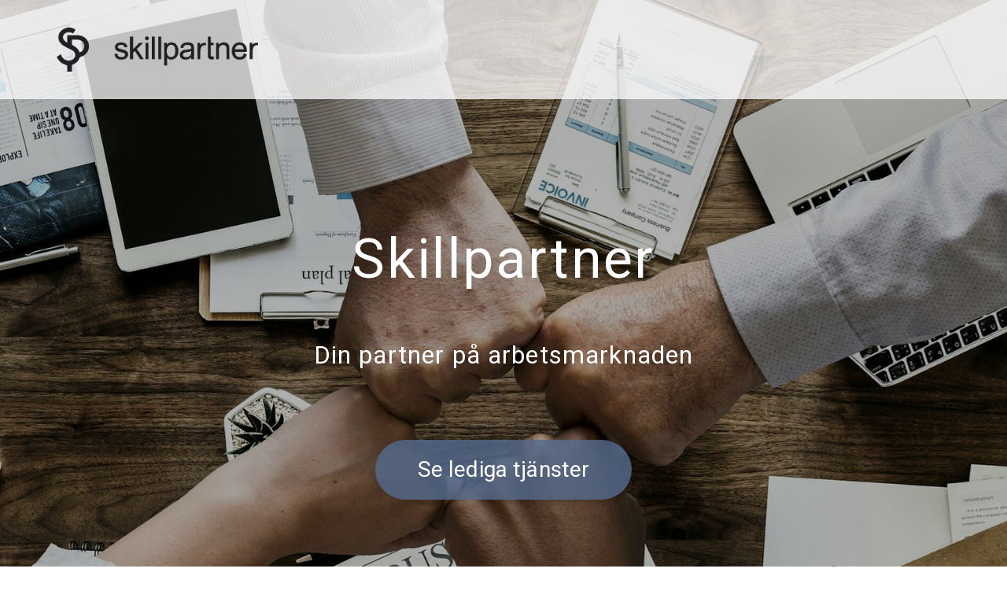

--- FILE ---
content_type: text/html; charset=utf-8
request_url: https://www.bokadero.se/career/skillpartner
body_size: 2524
content:
<!DOCTYPE html>
<html>

<head>

        <!-- Google Tag Manager -->
        <script>
            (function (w, d, s, l, i) {
                w[l] = w[l] || [];
                w[l].push({ 'gtm.start': new Date().getTime(), event: 'gtm.js' });
                var f = d.getElementsByTagName(s)[0], j = d.createElement(s), dl = l != 'dataLayer' ? '&l=' + l : '';
                j.async = true;
                j.src = 'https://www.googletagmanager.com/gtm.js?id=' + i + dl;
                f.parentNode.insertBefore(j, f);
            })(window, document, 'script', 'dataLayer', 'GTM-5CKKGDT');
        </script>
        <!-- End Google Tag Manager -->
    <meta charset="utf-8" />
    <meta http-equiv="X-UA-Compatible" content="IE=Edge" />
    <meta name="viewport" content="width=device-width,initial-scale=1,minimum-scale=1,maximum-scale=1" />
    <meta http-equiv="Content-Security-Policy" content="default-src *; img-src 'self' https://* http://* data:; style-src 'self' http://* 'unsafe-inline'; script-src 'self' http://* http://localhost:35729 'unsafe-inline' 'unsafe-eval'" />
    <meta name="description" content="Skillpartner är ett tjänsteföretag som riktar sig mot aktörer verksamma inom omställningsbranschen. Vi erbjuder idag olika rekryteringslösningar och kompetensutvecklande insatser till våra kunder som är verksamma som aktörer inom matchning ...">
    <meta property="og:title" content="Tillsammans gör vi skillnad!  | Skillpartner" />
    <meta property="og:description" content="Skillpartner är ett tjänsteföretag som riktar sig mot aktörer verksamma inom omställningsbranschen. Vi erbjuder idag olika rekryteringslösningar och kompetensutvecklande insatser till våra kunder som är verksamma som aktörer inom matchning ..." />
    <meta property="og:image" content="https://blixtin.blob.core.windows.net/careerpagebanners/fb_408b78ee-9874-4776-9d01-0b8c815aeb26.jpg?c=1680195572000" />
    <meta property="og:image:width" content="630" />
    <meta property="og:image:height" content="330" />
    <meta property="og:url" content="https://www.bokadero.se/career/skillpartner" />
    <meta property="og:type" content="website" />
    <meta property="product:brand" content="Tillsammans gör vi skillnad!  | Skillpartner" />
    <meta property="product:availability" content="available for order" />
    <meta property="product:condition" content="new" />
    <meta property="product:price:amount" content="" />
    <meta property="product:price:currency" content="SEK" />
    <meta property="product:retailer_item_id" content="2249" />
    <title>Tillsammans gör vi skillnad!  | Skillpartner</title>

    <link rel="icon" type="image/ico" href="/img/v2/icon/favicon.ico">
    <link href="/css/bootstrap.min.css?v=4.31.2.0" rel="stylesheet" />
    <link href="/css/bootstrap-theme.min.css?v=4.31.2.0" rel="stylesheet" />
    <link href="/css/themify-icons.css?v=4.31.2.0" rel="stylesheet" />
    <link href="/css/Base.css?v=4.31.2.0" rel="stylesheet" />
    <link href="/css/elements.css?v=4.31.2.0" rel="stylesheet" />
    <link href="/css/responsive.css?v=4.31.2.0" rel="stylesheet" />
    <link href="/css/all.min.css?v=4.31.2.0" rel="stylesheet" />
    <link href="/css/v4-shims.min.css?v=4.31.2.0" rel="stylesheet" />
    <link href="/css/style.css?v=4.31.2.0" rel="stylesheet" />
        <link href="/opcss/skillpartner/3?v=4.31.2.0" rel="stylesheet" />

    <script src="//cdn.polyfill.io/v2/polyfill.min.js"></script>
    
    <script type="text/javascript" src="/config.js?v=4.31.2.0"></script>
    
        <script type="text/javascript" src="https://checkout.dibspayment.eu/v1/checkout.js?v=1"></script>
    
    


    <script src="//www.google.com/recaptcha/api.js"></script>

    
        <!-- Facebook Pixel Code -->
        <script>
            !function(f, b, e, v, n, t, s) {
                if (f.fbq) return;
                n = f.fbq = function() {
                    n.callMethod ? n.callMethod.apply(n,arguments) : n.queue.push(arguments)
                };
                if (!f._fbq) f._fbq = n;
                n.push = n;
                n.loaded = !0;
                n.version = '2.0';
                n.queue = [];
                t = b.createElement(e);
                t.async = !0;
                t.src = v;
                s = b.getElementsByTagName(e)[0];
                s.parentNode.insertBefore(t,s)
            } (window, document, 'script', 'https://connect.facebook.net/en_US/fbevents.js');
            fbq('init', '828511094709868');
            fbq('track', 'PageView');
        </script>
        <noscript>
            <img height="1" width="1" style="display:none" src="https://www.facebook.com/tr?id=828511094709868&ev=PageView&noscript=1" />
        </noscript>
        <!-- End Facebook Pixel Code -->
    

</head>

<body>
        <!-- Google Tag Manager (noscript) -->
        <noscript>
            <iframe src="https://www.googletagmanager.com/ns.html?id=GTM-5CKKGDT" height="0" width="0" style="display: none; visibility: hidden"></iframe>
        </noscript>
        <!-- End Google Tag Manager (noscript) -->
    <script>
        var __correlationId = "cdf0feb9-163e-4a4b-a445-3d5d77a68245";
        var __tenantClientId = "32";
    </script>
    
<div id="reactentry"></div>
    <script src="/dist/mainbundle.js?v=4.31.2.0"></script>
    <script type="text/javascript">
        if (window.globalConfig.environment === "production") {
            (function (a, l, b, c, r, s) {

                _nQc = c, r = a.createElement(l), s = a.getElementsByTagName(l)[0];
                r.async = 1;
                r.src = l.src = ("https:" == a.location.protocol ? "https://" : "http://") + b;
                s.parentNode.insertBefore(r, s);
            })(document, "script", "serve.albacross.com/track.js", "89252606");
        } else {
            console.warn("Not production - No albacross loading");
        }
    </script>
    <!-- Global site tag (gtag.js) - Google Analytics -->
    <script async src="https://www.googletagmanager.com/gtag/js?id=UA-99317620-1"></script>
    <script>
        //if (window.globalConfig.environment === "production") {
            window.dataLayer = window.dataLayer || [];
            function gtag() { dataLayer.push(arguments); }
            gtag('js', new Date());

            gtag('config', window.globalConfig.gaId);
            gtag('config', window.globalConfig.gaAdsId);
        //} else {
        //    console.warn("Not production - No Global site tag loading");
        //}
    </script>

    <script type="text/javascript">
        _linkedin_partner_id = "99159";
        window._linkedin_data_partner_ids = window._linkedin_data_partner_ids || [];
        window._linkedin_data_partner_ids.push(_linkedin_partner_id);
    </script>
    <script type="text/javascript">
        (function(){var s = document.getElementsByTagName("script")[0];
            var b = document.createElement("script");
            b.type = "text/javascript";b.async = true;
            b.src = "https://snap.licdn.com/li.lms-analytics/insight.min.js";
            s.parentNode.insertBefore(b, s);})();
    </script>
    <noscript>
        <img height="1" width="1" style="display:none;" alt="" src="https://px.ads.linkedin.com/collect/?pid=99159&fmt=gif" />
    </noscript>


</body>

</html>


--- FILE ---
content_type: text/css
request_url: https://www.bokadero.se/css/Base.css?v=4.31.2.0
body_size: 16589
content:
@charset "utf-8";

/* ----------------------------------

Name: base.css
Version: 1.0

----------------------------------

Table of contents

    01. Google Font
    02. Reset
    03. Typography
    04. Icon
    05. Background Color
    06. Border Color
    07. Margin
    08. Padding
    09. Custom
    10. OWL Carousel
    11. Button
    12. Form Control
    13. Portfolio and Photo Gallery
    14. Video and Sound

*/

/* ===================================
    Google Font
====================================== */

@import url("https://fonts.googleapis.com/css?family=Roboto:300,400,500,600,700");
@import url("https://fonts.googleapis.com/css?family=Montserrat:300,400,500,600,700");

@font-face {
    font-family: "Proxima Nova";
    src: url("/fonts/ProximaNova-Regular.otf");
}

@font-face {
    font-family: "Novecento";
    src: url("/fonts/Novecento%20sans.otf");
}

/* ===================================
    Reset
====================================== */
html {
    font-size: 16px;
}
body {
    font-family: "Roboto", Arial, Helvetica, sans-serif;
    -webkit-font-smoothing: antialiased;
    /* font-smoothing: antialiased; */
    font-size: 16px;
    color: #707070;
    line-height: 22px;
    letter-spacing: 0.01em;
}

.btn {
    font-size: 16px;
}

a {
    text-decoration: none;
    color: #4e4e4e;
    cursor: pointer !important;
    outline: 0;
}

a:hover,
a:focus {
    text-decoration: none;
}

a:focus {
    outline: none;
}

img {
    max-width: 100%;
    height: auto;
    -webkit-backface-visibility: hidden;
    backface-visibility: hidden;
}

p {
    margin: 0 0 22px 0;
}

video {
    background-size: cover;
    display: table-cell;
    vertical-align: middle;
    width: 100%;
}

ul,
ol {
    margin: 0px;
}

input,
button,
button:focus {
    outline: 0;
}

input,
textarea,
select {
    border: 1px solid #dfdfdf;
    font-size: 11px;
    padding: 8px 15px;
    width: 100%;
    margin: 0 0 20px 0;
    max-width: 100%;
    resize: none;
}

input[type="submit"] {
    width: auto;
}

input[type="button"],
input[type="text"],
input[type="email"],
input[type="search"],
input[type="password"],
textarea,
input[type="submit"] {
    -webkit-appearance: none;
    border-radius: 0;
}

input:focus,
textarea:focus {
    border: 1px solid #989898;
    outline: none;
}

input[type="submit"]:focus {
    border: none !important;
}

select::-ms-expand {
    display: none;
}

iframe {
    border: 0;
}

iframe,
embed,
object {
    max-width: 100%;
}

iframe {
    border-width: 0px;
}

ul.circle {
    list-style-type: circle;
}

ul.square {
    list-style-type: square;
}

ol.upper-roman {
    list-style-type: upper-roman;
}

ol.lower-alpha {
    list-style-type: lower-alpha;
}

dl {
    list-style-position: outside;
}

/* * {
    transition-timing-function: ease-in-out;
    -moz-transition-timing-function: ease-in-out;
    -webkit-transition-timing-function: ease-in-out;
    -o-transition-timing-function: ease-in-out;
    transition-duration: 0.2s;
    -moz-transition-duration: 0.2s;
    -webkit-transition-duration: 0.2s;
    -o-transition-duration: 0.2s;
} */

::selection {
    color: #000;
    background: #dcdcdc;
}

::-moz-selection {
    color: #000;
    background: #dcdcdc;
}

::-webkit-input-placeholder {
    color: #999;
    text-overflow: ellipsis;
}

:-moz-placeholder {
    color: #999 !important;
    text-overflow: ellipsis;
    opacity: 1;
}

::-moz-placeholder {
    color: #999 !important;
    text-overflow: ellipsis;
    opacity: 1;
}

:-ms-input-placeholder {
    color: #999 !important;
    text-overflow: ellipsis;
    opacity: 1;
}

::-webkit-scrollbar {
    width: 12px;
}

::-webkit-scrollbar-track {
    -webkit-box-shadow: inset 0 0 6px rgba(0, 0, 0, 0.3);
    -moz-box-shadow: inset 0 0 6px rgba(0, 0, 0, 0.3);
    box-shadow: inset 0 0 6px rgba(0, 0, 0, 0.3);
}

::-webkit-scrollbar-thumb {
    background: rgba(210, 210, 210, 0.8);
    -webkit-box-shadow: inset 0 0 6px rgba(0, 0, 0, 0.5);
    -moz-box-shadow: inset 0 0 6px rgba(0, 0, 0, 0.5);
    box-shadow: inset 0 0 6px rgba(0, 0, 0, 0.5);
}

::-webkit-scrollbar-thumb:window-inactive {
    background: rgba(210, 210, 210, 0.4);
}

.html-overflow {
    overflow: hidden;
}

.no-transition *,
.owl-carousel * {
    transition-timing-function: none;
    -moz-transition-timing-function: none;
    -webkit-transition-timing-function: none;
    -o-transition-timing-function: none;
    transition-duration: 0s;
    -moz-transition-duration: 0s;
    -webkit-transition-duration: 0s;
    -o-transition-duration: 0s;
}

/* ===================================
    Typography
====================================== */

/* font family */
.alt-font {
    font-family: "Montserrat", sans-serif !important;
}

/* heading */
@media only screen and (min-width: 600px) {
    h1,
    h2,
    h3,
    h4,
    h5,
    h6 {
        margin: 0;
        padding: 0;
        color: #000;
    }

    h1 {
        font-size: 50px;
        line-height: 60px;
    }

    h2 {
        font-size: 35px;
        line-height: 40px;
    }

    h3 {
        font-size: 30px;
        line-height: 35px;
    }

    h4 {
        font-size: 25px;
        line-height: 33px;
    }

    h5 {
        font-size: 20px;
        line-height: 30px;
    }

    h6 {
        font-size: 18px;
        line-height: 23px;
    }
}

@media only screen and (max-width: 600px) {
    h1,
    h2,
    h3,
    h4,
    h5,
    h6 {
        margin: 0;
        padding: 0;
        color: #000;
    }

    h1 {
        font-size: 50px;
        line-height: 60px;
    }

    h2 {
        font-size: 25px;
        line-height: 30px;
    }

    h3 {
        font-size: 20px;
        line-height: 35px;
    }

    h4 {
        font-size: 20px;
        line-height: 33px;
    }

    h5 {
        font-size: 18px;
        line-height: 30px;
    }

    h6 {
        font-size: 18px;
        line-height: 23px;
    }
}

/* different text size */
.text-extra-small {
    font-size: 10px !important;
    line-height: 15px;
}

.text-small2 {
    font-size: 11px !important;
}

.text-small {
    font-size: 12px !important;
    line-height: 20px;
    display: inline-block !important;
}

.text-extra-medium {
    font-size: 13px !important;
    line-height: 24px;
}

.text-medium {
    font-size: 14px !important;
    line-height: 24px;
}

.text-large {
    font-size: 16px !important;
    line-height: 25px;
}

.text-extra-large {
    font-size: 18px !important;
    line-height: 28px;
}

.title-small {
    font-size: 20px !important;
    line-height: 30px;
}

.title-medium {
    font-size: 24px !important;
    line-height: 30px;
}

.title-large {
    font-size: 28px !important;
    line-height: 35px;
}

.title-extra-large {
    font-size: 35px !important;
    line-height: 40px;
}

.title-extra-large-2 {
    font-size: 45px !important;
    line-height: 50px;
}

.title-extra-large-3 {
    font-size: 50px !important;
    line-height: 57px;
}

.title-extra-large-4 {
    font-size: 60px !important;
    line-height: 67px;
}

.title-extra-large-4 span {
    font-size: 120px !important;
    line-height: 130px;
}

.title-extra-large-5 {
    font-size: 70px !important;
    line-height: 80px;
}

.title-extra-large-6 {
    font-size: 80px !important;
    line-height: 90px;
}

.title-extra-large-7 {
    font-size: 90px !important;
    line-height: 90px;
}

.title-extra-large-8 {
    font-size: 100px !important;
    line-height: 100px;
}

.title-extra-large-9 {
    font-size: 110px !important;
    line-height: 100px;
}

.title-big {
    font-size: 90px !important;
    line-height: 95px;
}

.title-extra-big {
    font-size: 150px !important;
    line-height: 160px;
}

.title-extra-big-2 {
    font-size: 160px !important;
    line-height: 160px;
}

.title-extra-big-3 {
    font-size: 180px !important;
    line-height: 180px;
}

.title-extra-big-4 {
    font-size: 190px !important;
    line-height: 190px;
}

.title-extra-big-5 {
    font-size: 200px !important;
    line-height: 200px;
}

.section-title-large {
    font-size: 35px !important;
    line-height: 39px;
}

.section-title-medium {
    font-size: 30px !important;
    line-height: 35px;
}

.section-title-small {
    font-size: 22px !important;
    line-height: 26px;
}

/* letter spacing */
.letter-spacing-1 {
    letter-spacing: 1px;
}

.letter-spacing-2 {
    letter-spacing: 2px;
}

.letter-spacing-3 {
    letter-spacing: 3px;
}

.letter-spacing-4 {
    letter-spacing: 4px;
}

.letter-spacing-5 {
    letter-spacing: 5px;
}

.letter-spacing-6 {
    letter-spacing: 6px;
}

.letter-spacing-7 {
    letter-spacing: 7px;
}

.letter-spacing-8 {
    letter-spacing: 8px;
}

.letter-spacing-9 {
    letter-spacing: 9px;
}

.letter-spacing-10 {
    letter-spacing: 10px;
}

.letter-spacing-minus-1 {
    letter-spacing: -1px !important;
}

.letter-spacing-minus-2 {
    letter-spacing: -2px !important;
}

.letter-spacing-minus-3 {
    letter-spacing: -3px !important;
}

.letter-spacing-minus-4 {
    letter-spacing: -4px !important;
}

.letter-spacing-minus-5 {
    letter-spacing: -5px !important;
}

.letter-spacing-minus-6 {
    letter-spacing: -6px !important;
}

.no-letter-spacing {
    letter-spacing: 0px;
}

/* font weight */
.font-weight-300 {
    font-weight: 300 !important;
}

.font-weight-400 {
    font-weight: 400 !important;
}

.font-weight-500 {
    font-weight: 500 !important;
}

.font-weight-600 {
    font-weight: 600 !important;
}

.font-weight-700 {
    font-weight: 700 !important;
}

/* line height */
.line-height-10 {
    line-height: 10px !important;
}

.line-height-15 {
    line-height: 15px !important;
}

.line-height-18 {
    line-height: 18px !important;
}

.line-height-20 {
    line-height: 20px !important;
}

.line-height-22 {
    line-height: 22px !important;
}

.line-height-24 {
    line-height: 24px !important;
}

.line-height-26 {
    line-height: 26px !important;
}

.line-height-30 {
    line-height: 30px !important;
}

.line-height-34 {
    line-height: 34px !important;
}

.line-height-40 {
    line-height: 40px !important;
}

.line-height-45 {
    line-height: 45px !important;
}

.line-height-48 {
    line-height: 48px !important;
}

.line-height-50 {
    line-height: 50px !important;
}

.line-height-55 {
    line-height: 55px !important;
}

.line-height-60 {
    line-height: 60px !important;
}

.line-height-65 {
    line-height: 65px !important;
}

.line-height-70 {
    line-height: 70px !important;
}

.line-height-75 {
    line-height: 75px !important;
}

.line-height-80 {
    line-height: 80px !important;
}

.line-height-85 {
    line-height: 85px !important;
}

.line-height-90 {
    line-height: 90px !important;
}

.line-height-normal {
    line-height: normal !important;
}

.line-height-inherit {
    line-height: inherit !important;
}

.line-height-0 {
    line-height: 0px !important;
}

/* text property */
.text-transform {
    text-transform: uppercase;
}

.text-decoration-underline {
    text-decoration: underline !important;
}

.word-wrap {
    word-wrap: break-word;
}

.text-transform-none {
    text-transform: none;
}

.line-height-none {
    line-height: 0 !important;
}

.text-decoration-line-through {
    text-decoration: line-through !important;
}

.font-italic {
    font-style: italic;
}

/* text color */
.text-white {
    color: #ffffff !important;
}

.text-black {
    color: #000000 !important;
}

.text-dark-gray {
    color: #282828 !important;
}

.text-light-gray {
    color: #bfbfbf;
}

.text-light-gray2 {
    color: #707070;
}

.text-medium-gray {
    color: #848484;
}

.text-gray {
    color: #ababab;
}

.text-yellow {
    color: #ffcf29;
}

.text-light-yellow {
    color: #f7f4ec;
}

.text-golden-yellow {
    color: #ecce63;
}

.text-blue {
    color: #3953a1;
}

.text-deep-blue {
    color: #2e5ba5;
}

.text-dark-blue {
    color: #2c353f;
}

.text-fast-blue {
    color: #3966e6;
}

.text-sky-blue-dark {
    color: #2c91d8;
}

.text-blue-gray {
    color: #919499;
}

.text-cyan {
    color: #31c99b;
}

.text-deep-red {
    color: #e7403a;
}

.text-pink {
    color: #ff3d7f;
}

.text-dark-cherry {
    color: #3d3234;
}

.text-rosy-brown {
    color: #827777;
}

.text-light-red {
    color: #dc6768;
}

.text-sky-blue {
    color: #32b6e6;
}

.text-light-green {
    color: #8bc34a;
}

.text-deep-green {
    color: #6aa84f;
}

.text-dark-slate-blue {
    color: #55365e;
}

.text-bitter-sweet {
    color: #f3605c;
}

.text-orange {
    color: #ef5037;
}

.text-light-orange {
    color: #ff573d;
}

.text-deep-purple {
    color: #472e83;
}

.text-chrome-yellow {
    color: #f5ab35;
}

.text-turquoise-green {
    color: #2ccb8e;
}

.text-brown {
    color: #4e2b1f;
}

.text-golden {
    color: #d0ae5e;
}

.text-deep-orange {
    color: #f26149;
}

.text-sand-yellow {
    color: #bdb6b2;
}

.text-light-purple-blue {
    color: #374a8a;
}

.text-dark-purple-blue {
    color: #2a3869;
}

.text-puerto-rico {
    color: #55beae;
}

.text-orange-peel {
    color: #ff9800;
}

.text-greenish-blue {
    color: #3ed6a2;
}

.text-light-blue {
    color: #53d0e7;
}

.text-dark-speech-blue {
    color: #1b1841;
}

.text-yellow-ochre {
    color: #c0812a;
}

.text-yellowish-gray {
    color: #817b71;
}

.text-light-deep-yellow {
    color: #f5f0e9;
}

.text-dark-aqua {
    color: #43cbcd;
}

.text-emerald {
    color: #47df84;
}

.text-deep-green-dark {
    color: #40c37d;
}

.text-deep-blue-dark {
    color: #2e70c4;
}

.text-very-light-gray {
    color: #e6e6e6;
}

.text-fast-pink {
    color: #ff1967;
}

.text-fast-blue2 {
    color: #1080f2;
}

.text-meteorite {
    color: #473d5f;
}

.text-cinnabar {
    color: #e74948;
}

.text-poison-green {
    color: #05d561;
}

.text-dark-bitter-sweet {
    color: #807575;
}

.text-red {
    color: #bc3031;
}

.text-tequila-gold {
    color: #c5a47e !important;
}

.text-dark-brown {
    color: #7d6548;
}

.text-light-brown {
    color: #cec3b5;
}

.text-extra-dark-brown {
    color: #251b10;
}

.text-nero {
    color: #272727 !important;
}

/* slider typography */
.slider-text-middle-main {
    display: table;
    height: 100%;
    width: 100%;
}

.slider-text-bottom {
    display: table-cell;
    vertical-align: bottom;
}

.slider-text-top {
    display: table-cell;
    vertical-align: top;
}

.slider-text-middle {
    display: table-cell;
    vertical-align: middle;
}

.slider-typography {
    height: 100%;
    position: absolute;
    z-index: 1;
    right: 0;
    left: 0;
}

.slider-content-box {
    position: relative;
    z-index: 2;
}

/* ===================================
    Icon
====================================== */

/* icon size */
.icon-extra-big {
    font-size: 75px !important;
}

.icon-big {
    font-size: 60px !important;
}

.icon-extra-large {
    font-size: 50px !important;
}

.icon-large {
    font-size: 35px !important;
}

.icon-medium {
    font-size: 30px !important;
}

.icon-small {
    font-size: 25px !important;
}

.icon-extra-small {
    font-size: 14px !important;
}

/* social icon */
.social-icon .fa {
    text-align: center;
    display: table-cell;
    vertical-align: middle;
    width: 30px;
    height: 30px !important;
    font-size: 14px;
    -webkit-transition: all 0.4s ease;
    transition: all 0.4s ease;
    color: #fff;
    background: none;
}

.social-icon.medium-social-icon .fa {
    width: 25px !important;
    height: 25px !important;
    font-size: 12px;
}

.social-icon a:hover .fa {
    opacity: 0.6;
}

.social-icon .fa-pinterest {
    background-color: #cb2027;
}

.social-icon .fa-rss {
    background-color: #f26522;
}

.social-icon .fa-facebook {
    background-color: #3b5998;
}

.social-icon .fa-twitter {
    background-color: #00aced;
}

.social-icon .fa-flickr {
    background-color: #ff0084;
}

.social-icon .fa-dribbble {
    background-color: #ea4c89;
}

.social-icon .fa-behance {
    background-color: #42a9fb;
}

.social-icon .fa-linkedin {
    background-color: #007bb6;
}

.social-icon .fa-vimeo-square {
    background-color: #23b6ea;
}

.social-icon .fa-youtube {
    background-color: #bb0000;
}

.social-icon .fa-tumblr {
    background-color: #32506d;
}

.social-icon .fa-github-alt {
    background-color: #333333;
}

.social-icon .fa-google-plus {
    background-color: #dd4b39;
}

.social-icon .fa-instagram {
    background-color: #517fa4;
}

.social-icon .fa-soundcloud {
    background-color: #f80;
}

.social-icon-color .fa-pinterest,
.social-icon-color .ti-pinterest-alt,
.social-icon-color .ti-pinterest {
    color: #cb2027;
}

.social-icon-color .fa-rss {
    color: #f26522;
}

.social-icon-color .fa-facebook,
.social-icon-color .ti-facebook {
    color: #3b5998;
}

.social-icon-color .fa-twitter,
.social-icon-color .ti-twitter-alt {
    color: #00aced;
}

.social-icon-color .fa-flickr,
.social-icon-color .ti-flickr-alt {
    color: #ff0084;
}

.social-icon-color .fa-dribbble,
.social-icon-color .ti-dribbble {
    color: #ea4c89;
}

.social-icon-color .fa-behance {
    color: #42a9fb;
}

.social-icon-color .fa-linkedin,
.social-icon-color .ti-linkedin {
    color: #007bb6;
}

.social-icon-color .fa-vimeo-square,
.social-icon-color .ti-vimeo-alt {
    color: #23b6ea;
}

.social-icon-color .fa-youtube {
    color: #bb0000;
}

.social-icon-color .fa-tumblr,
.social-icon-color .ti-tumblr-alt {
    color: #32506d;
}

.social-icon-color .fa-github-alt {
    color: #333333;
}

.social-icon-color .fa-google-plus,
.social-icon-color .ti-google {
    color: #dd4b39;
}

.social-icon-color .fa-instagram,
.social-icon-color .ti-instagram {
    color: #517fa4;
}

.social-icon-color .fa-soundcloud,
.social-icon-color .ti-soundcloud {
    color: #f80;
}

/* icon style */
.icon-box i {
    margin: 0 30px;
}

.i-large-box {
    width: 100px;
    height: 100px;
    line-height: 98px;
    text-align: center;
    font-size: 40px;
}

.i-medium-box {
    width: 80px;
    height: 80px;
    line-height: 80px;
    text-align: center;
    font-size: 30px;
}

.i-small-box {
    width: 60px;
    height: 60px;
    line-height: 60px;
    text-align: center;
    font-size: 22px;
}

.i-extra-small-box {
    width: 40px;
    height: 40px;
    line-height: 40px;
    text-align: center;
    font-size: 15px;
}

.i-plain {
    color: #737373;
    background-color: transparent !important;
}

.i-plain:hover {
    color: #fff;
    background-color: #737373 !important;
    -webkit-transform: scale(1.2);
    -moz-transform: scale(1.2);
    -o-transform: scale(1.2);
    -ms-transform: scale(1.2);
    transform: scale(1.2);
}

.i-rounded {
    border-radius: 3px;
    background-color: #000;
    color: #fff;
    border: 1px solid rgba(0, 0, 0, 0.15);
}

.i-rounded:hover {
    background-color: #fff;
    color: #9a9a9a;
    border: 1px solid rgba(0, 0, 0, 0.15);
}

.i-bordered {
    border: 1px solid rgba(0, 0, 0, 0.15);
    background-color: transparent !important;
    color: #9a9a9a;
}

.i-bordered:hover {
    background-color: #000 !important;
    color: #fff;
}

.i-circled {
    border-radius: 50%;
}

.i-light {
    background-color: #fff !important;
    box-shadow: 0 0 10px rgba(0, 0, 0, 0.08) inset;
    color: #9a9a9a;
    text-shadow: 1px 1px 1px #fff;
}

.i-light:hover {
    background-color: #fff !important;
    box-shadow: 0 0 30px rgba(0, 0, 0, 0.15) inset !important;
    color: #444;
    text-shadow: none;
}

.i-3d {
    box-shadow: 0 0 3px rgba(0, 0, 0, 0.1);
    color: #9a9a9a !important;
    background-color: #fff;
    color: #000;
}

.i-3d:hover {
    box-shadow: 0 0 4px rgba(0, 0, 0, 0.3);
}

.i-3d-border {
    border-bottom: 3px solid rgba(0, 0, 0, 0.15) !important;
    color: #fff;
    text-shadow: 1px 1px 1px rgba(0, 0, 0, 0.3);
}

.i-3d-border:hover {
    border-bottom: 3px solid rgba(0, 0, 0, 0.3) !important;
    color: #fff;
    -webkit-transform: scale(1.2);
    -moz-transform: scale(1.2);
    -o-transform: scale(1.2);
    -ms-transform: scale(1.2);
    transform: scale(1.2);
}

/* ===================================
    Background Color
====================================== */

.bg-white {
    background: #fff;
}

.bg-black {
    background: #000000;
}

.bg-gray {
    background-color: #f6f6f6;
}

.bg-brown {
    background-color: #efe6da;
}

.bg-light-gray {
    background: #f7f7f7;
}

.bg-dark-gray {
    background: #282828;
}

.bg-middle-gray {
    background: #dedede;
}

.bg-dark-blue {
    background: #2c353f;
}

.bg-fast-blue {
    background: #3966e6;
}

.bg-blue {
    background: #1f337a;
}

.bg-deep-blue {
    background: #2e5ba5;
}

.bg-sky-blue {
    background: #32b6e6;
}

.bg-sky-blue-dark {
    background: #2c91d8;
}

.bg-cyan {
    background-color: #31c99b;
}

.bg-light-cyan {
    background-color: #6dc6a8;
}

.bg-cream {
    background-color: #f7f5e7;
}

.bg-dark-cream {
    background-color: #ac9377;
}

.bg-dark-cherry {
    background: #3d3234;
}

.bg-pink {
    background: #ff3d7f;
}

.bg-deep-red {
    background: #e7403a;
}

.bg-rosy-brown {
    background: #9f9292;
}

.bg-light-red {
    background: #dc6768;
}

.bg-deep-purple {
    background: #472e83;
}

.bg-light-green {
    background: #8bc34a;
}

.bg-medium-green {
    background: #259319;
}

.bg-deep-green {
    background: #6aa84f;
}

.bg-yellow {
    background: #ffcf29;
}

.bg-light-yellow {
    background: #f7f4ec;
}

.bg-golden-yellow {
    background: #ecce63;
}

.bg-purple {
    background: #221825;
}

.bg-dark-slate-blue {
    background: #353d4f;
}

.bg-bitter-sweet {
    background: #f3605c;
}

.bg-scarlet-gum {
    background: #432a4b;
}

.bg-orange {
    background: #ef5037;
}

.bg-light-orange {
    background: #ff573d;
}

.bg-chrome-yellow {
    background: #f5ab35;
}

.bg-gray-yellow {
    background: #f6f5f5;
}

.bg-very-light-gray {
    background: #f8f8f8;
}

.bg-turquoise-green {
    background: #2ccb8e;
}

.bg-golden {
    background: #d0ae5e;
}

.bg-deep-orange {
    background: #f26149;
}

.bg-sand-yellow {
    background: #fbf9f3;
}

.bg-sand-yellow-dark {
    background: #4a3b34;
}

.bg-deep-purple {
    background: #4b3a6c;
}

.bg-dark-purple-blue {
    background: #2a3869;
}

.bg-puerto-rico {
    background: #55beae;
}

.bg-orange-peel {
    background: #ff9800;
}

.bg-greenish-blue {
    background: #3ed6a2;
}

.bg-light-blue {
    background: #53d0e7;
}

.bg-dark-speech-blue {
    background: #1b1841 !important;
}

.bg-light-deep-yellow {
    background: #f5f0e9;
}

.bg-yellow-ochre {
    background: #c0812a;
}

.bg-yellowish-gray {
    background: #8f887e;
}

.bg-aqua {
    background: #46eff0;
}

.bg-emerald {
    background: #47df84;
}

.bg-mongoose {
    background: #a78a73;
}

.bg-deep-green-dark {
    background: #40c37d;
}

.bg-deep-blue-dark {
    background: #2e70c4;
}

.bg-light-purple-blue {
    background: #374a8a;
}

.bg-middle-light-gray {
    background: #686868;
}

.bg-cod-grey {
    background: #313233;
}

.bg-charcoal {
    background: #242526;
}

.bg-black-russian {
    background: #1c1c1d;
}

.bg-light-gray2 {
    background: #ededed;
}

.bg-fast-pink {
    background: #ff1967;
}

.bg-fast-blue2 {
    background: #1080f2;
}

.bg-meteorite {
    background: #473d5f;
}

.bg-cinnabar {
    background: #e74948;
}

.bg-dark-gray2 {
    background: #181818;
}

.bg-poison-green {
    background: #05d561;
}

.bg-light-bitter-sweet {
    background: #f8eded;
}

.bg-red {
    background: #bc3031;
}

.bg-nero {
    background: #272727;
}

.bg-dark-nero {
    background: #0e0e0e;
}

.bg-medium-nero {
    background: #1f1f1f;
}

.bg-tequila-gold {
    background: #c5a47e;
}

.bg-dark-purple {
    background: #181623;
}

.bg-dark-brown {
    background: #7d6548;
}

.bg-very-light-brown {
    background: #eee3d6;
}

/* rgb background color */
.bg-cyan-rgba {
    background-color: rgba(49, 201, 155, 0.9);
}

.bg-white-light-rgba {
    background-color: rgba(255, 255, 255, 0.9);
}

.bg-black-light-rgba {
    background-color: rgba(0, 0, 0, 0.45);
}

.bg-black-dark-rgba {
    background-color: rgba(0, 0, 0, 0.8);
}

.bg-greenish-blue-rgba {
    background-color: rgba(62, 214, 162, 0.8);
}

.bg-orange-rgba {
    background-color: rgba(255, 152, 0, 0.8);
}

.bg-black-medium-rgba {
    background-color: rgba(0, 0, 0, 0.7);
}

/* opacity */
.only-opacity-light {
    opacity: 0.5;
}

.opacity-light {
    position: absolute;
    height: 100%;
    width: 100%;
    opacity: 0.5;
    z-index: 1;
    top: 0;
    left: 0;
}

.opacity-medium {
    position: absolute;
    height: 100%;
    width: 100%;
    opacity: 0.7;
    z-index: 1;
    top: 0;
    left: 0;
}

.opacity-full {
    position: absolute;
    height: 100%;
    width: 100%;
    opacity: 0.8;
    top: 0;
    left: 0;
}

.opacity-full-dark {
    position: absolute;
    height: 100%;
    width: 100%;
    opacity: 0.9;
    z-index: 1;
    top: 0;
    left: 0;
}

/* background image */
@media only screen and (max-width: 600px) {
    .cover-background {
        background-position: center center !important;
        background-repeat: no-repeat !important;
        background-repeat: no-repeat !important;
        background-size: cover !important;
        overflow: hidden;
        position: relative;
    }

    .fix-background {
        background-attachment: fixed !important;
        background-position: center center;
        background-repeat: no-repeat !important;
        background-size: cover !important;
        overflow: hidden;
        position: relative;
    }
}

@media only screen and (min-width: 600px) {
    .cover-background {
        background-position: center center !important;
        background-repeat: no-repeat !important;
        background-size: cover !important;
        overflow: hidden;
        position: relative;
    }

    .fix-background {
        background-attachment: fixed !important;
        background-position: center center;
        background-repeat: no-repeat !important;
        background-size: cover !important;
        overflow: hidden;
        position: relative;
    }
}

/* ===================================
    Border Color
====================================== */

.border-light {
    border: 1px solid rgba(0, 0, 0, 0.1) !important;
}

.border-dark {
    border: 1px solid #454545 !important;
}

.border-top {
    border-top: 1px solid rgba(0, 0, 0, 0.12) !important;
}

.border-right {
    border-right: 1px solid rgba(0, 0, 0, 0.12) !important;
}

.border-top-light {
    border-top: 1px solid rgba(255, 255, 255, 0.12) !important;
}

.border-right-white {
    border-right: 1px solid rgba(255, 255, 255, 255) !important;
}

.border-bottom {
    border-bottom: 1px solid #dcdcdc !important;
}

.border-bottom-medium-dark {
    border-bottom: 1px solid rgba(0, 0, 0, 0.1) !important;
}

.border-bottom-light {
    border-bottom: 1px solid rgba(255, 255, 255, 0.1) !important;
}

.border-none {
    border: 0 !important;
}

.border-top-none {
    border-top: 0 !important;
}

.border-bottom-none {
    border-bottom: 0 !important;
}

.border-left-none {
    border-left: 0 !important;
}

.border-right-none {
    border-right: 0 !important;
}

.border-radius-0 {
    border-radius: 0px !important;
}

.border-radius-2 {
    border-radius: 2px !important;
}

.border-radius-3 {
    border-radius: 3px !important;
}

.border-radius-4 {
    border-radius: 4px !important;
}

.border-radius-6 {
    border-radius: 6px !important;
}

.border-radius-8 {
    border-radius: 8px !important;
}

.border-radius-10 {
    border-radius: 10px !important;
}

.border-radius-20 {
    border-radius: 20px !important;
}

.border-radius-30 {
    border-radius: 30px !important;
}

.border-radius-40 {
    border-radius: 40px !important;
}

.border-radius-50 {
    border-radius: 50% !important;
}

.border-radius-100 {
    border-radius: 100% !important;
}

.border-color-light-white {
    border-color: rgba(255, 255, 255, 0.4) !important;
}

.img-border {
    border: 6px solid #fff;
    height: calc(100% - 40px);
    width: calc(100% - 40px);
    left: 20px;
    top: 20px;
    position: absolute;
}

/* border color */
.border-2-white {
    border: 2px solid #ffffff !important;
}

.border-2-fast-blue {
    border: 2px solid #3966e6 !important;
}

.border-2-light-green {
    border: 2px solid #8bc34a !important;
}

.border-2-medium-green {
    border: 2px solid #259319 !important;
}

.border-2-deep-green {
    border: 2px solid #6aa84f !important;
}

.border-2-sky-blue {
    border: 2px solid #32b6e6 !important;
}

.border-2-sky-blue-dark {
    border: 2px solid #2c91d8 !important;
}

.border-2-light-gray {
    border: 2px solid #b8b8b8 !important;
}

.border-2-dark-gray {
    border: 2px solid #282828 !important;
}

.border-2-bitter-sweet {
    border: 2px solid #f3605c !important;
}

.border-3-bitter-sweet {
    border: 3px solid #f3605c !important;
}

.border-2-yellow {
    border: 2px solid #ffcf29 !important;
}

.border-10-light-red {
    border: 10px solid #f18182 !important;
}

.border-2-chrome-yellow {
    border: 2px solid #f5ab35 !important;
}

.border-2-turquoise-green {
    border: 2px solid #2ccb8e !important;
}

.border-2-golden {
    border: 2px solid #d0ae5e;
}

.border-2-deep-orange {
    border: 2px solid #f26149;
}

.border-2-orange-peel {
    border: 2px solid #ff9800 !important;
}

.border-greenish-blue {
    border: 2px solid #3ed6a2 !important;
}

.border-2-dark-aqua {
    border: 2px solid #43cbcd !important;
}

.border-2-deep-green-dark {
    border: 2px solid #40c37d;
}

.border-2-deep-blue-dark {
    border: 2px solid #2e70c4;
}

.border-2-orange {
    border: 2px solid #ef5037 !important;
}

.border-2-fast-blue2 {
    border: 2px solid #1080f2;
}

.border-2-red {
    border: 2px solid #bc3031 !important;
}

.border-2-cinnabar {
    border: 2px solid #e74948 !important;
}

.border-2-poison-green {
    border: 2px solid #05d561 !important;
}

.border-tequila-gold {
    border: 5px solid rgba(197, 164, 126, 0.5) !important;
}

.border-2-tequila-gold {
    border: 2px solid #c5a47e !important;
}

.border-1-light-gray {
    border: 1px solid #e9e9e9 !important;
}

/* ===================================
    Margin
====================================== */

/* margin all side */
.margin-one-half {
    margin: 0.5% !important;
}

.margin-one {
    margin: 1% !important;
}

.margin-two {
    margin: 1.5% !important;
}

.margin-three {
    margin: 2% !important;
}

.margin-four {
    margin: 2.5% !important;
}

.margin-five {
    margin: 3% !important;
}

.margin-six {
    margin: 3.5% !important;
}

.margin-seven {
    margin: 4% !important;
}

.margin-eight {
    margin: 4.5% !important;
}

.margin-nine {
    margin: 5% !important;
}

.margin-ten {
    margin: 5.5% !important;
}

.margin-eleven {
    margin: 6% !important;
}

.margin-twelve {
    margin: 6.5% !important;
}

.margin-thirteen {
    margin: 7% !important;
}

.margin-fourteen {
    margin: 7.5% !important;
}

.margin-fifteen {
    margin: 8% !important;
}

.margin-sixteen {
    margin: 8.5% !important;
}

.margin-seventeen {
    margin: 9% !important;
}

.margin-eighteen {
    margin: 9.5% !important;
}

.margin-nineteen {
    margin: 10% !important;
}

.margin-twenty {
    margin: 10.5% !important;
}

.margin-twenty-one {
    margin: 11% !important;
}

.margin-twenty-two {
    margin: 11.5% !important;
}

.margin-twenty-three {
    margin: 12% !important;
}

.margin-twenty-four {
    margin: 12.5% !important;
}

.margin-twenty-five {
    margin: 13% !important;
}

.margin-twenty-six {
    margin: 13.5% !important;
}

.margin-twenty-seven {
    margin: 14% !important;
}

.margin-twenty-eight {
    margin: 14.5% !important;
}

.margin-twenty-nine {
    margin: 15% !important;
}

.margin-thirty {
    margin: 15.5% !important;
}

.margin-thirty-one {
    margin: 16% !important;
}

.margin-thirty-two {
    margin: 16.5% !important;
}

.margin-thirty-three {
    margin: 17% !important;
}

.margin-thirty-four {
    margin: 17.5% !important;
}

.margin-thirty-five {
    margin: 18% !important;
}

/* margin bottom */
.margin-one-half-bottom {
    margin-bottom: 0.5% !important;
}

.margin-one-bottom {
    margin-bottom: 1% !important;
}

.margin-two-bottom {
    margin-bottom: 1.5% !important;
}

.margin-three-bottom {
    margin-bottom: 2% !important;
}

.margin-four-bottom {
    margin-bottom: 2.5% !important;
}

.margin-five-bottom {
    margin-bottom: 3% !important;
}

.margin-six-bottom {
    margin-bottom: 3.5% !important;
}

.margin-seven-bottom {
    margin-bottom: 4% !important;
}

.margin-eight-bottom {
    margin-bottom: 4.5% !important;
}

.margin-nine-bottom {
    margin-bottom: 5% !important;
}

.margin-ten-bottom {
    margin-bottom: 5.5% !important;
}

.margin-eleven-bottom {
    margin-bottom: 6% !important;
}

.margin-twelve-bottom {
    margin-bottom: 6.5% !important;
}

.margin-thirteen-bottom {
    margin-bottom: 7% !important;
}

.margin-fourteen-bottom {
    margin-bottom: 7.5% !important;
}

.margin-fifteen-bottom {
    margin-bottom: 8% !important;
}

.margin-sixteen-bottom {
    margin-bottom: 8.5% !important;
}

.margin-seventeen-bottom {
    margin-bottom: 9% !important;
}

.margin-eighteen-bottom {
    margin-bottom: 9.5% !important;
}

.margin-nineteen-bottom {
    margin-bottom: 10% !important;
}

.margin-twenty-bottom {
    margin-bottom: 10.5% !important;
}

.margin-twenty-one-bottom {
    margin-bottom: 11% !important;
}

.margin-twenty-two-bottom {
    margin-bottom: 11.5% !important;
}

.margin-twenty-three-bottom {
    margin-bottom: 12% !important;
}

.margin-twenty-four-bottom {
    margin-bottom: 12.5% !important;
}

.margin-twenty-five-bottom {
    margin-bottom: 13% !important;
}

.margin-twenty-six-bottom {
    margin-bottom: 13.5% !important;
}

.margin-twenty-seven-bottom {
    margin-bottom: 14% !important;
}

.margin-twenty-eight-bottom {
    margin-bottom: 14.5% !important;
}

.margin-twenty-nine-bottom {
    margin-bottom: 15% !important;
}

.margin-thirty-bottom {
    margin-bottom: 15.5% !important;
}

.margin-thirty-one-bottom {
    margin-bottom: 16% !important;
}

.margin-thirty-two-bottom {
    margin-bottom: 16.5% !important;
}

.margin-thirty-three-bottom {
    margin-bottom: 17% !important;
}

.margin-thirty-four-bottom {
    margin-bottom: 17.5% !important;
}

.margin-thirty-five-bottom {
    margin-bottom: 18% !important;
}

.margin-bottom-10px {
    margin-bottom: 10px !important;
}

.margin-bottom-15px {
    margin-bottom: 15px !important;
}

/* margin top */
.margin-one-half-top {
    margin-top: 0.5% !important;
}

.margin-one-top {
    margin-top: 1% !important;
}

.margin-two-top {
    margin-top: 1.5% !important;
}

.margin-three-top {
    margin-top: 2% !important;
}

.margin-four-top {
    margin-top: 2.5% !important;
}

.margin-five-top {
    margin-top: 3% !important;
}

.margin-six-top {
    margin-top: 3.5% !important;
}

.margin-seven-top {
    margin-top: 4% !important;
}

.margin-eight-top {
    margin-top: 4.5% !important;
}

.margin-nine-top {
    margin-top: 5% !important;
}

.margin-ten-top {
    margin-top: 5.5% !important;
}

.margin-eleven-top {
    margin-top: 6% !important;
}

.margin-twelve-top {
    margin-top: 6.5% !important;
}

.margin-thirteen-top {
    margin-top: 7% !important;
}

.margin-fourteen-top {
    margin-top: 7.5% !important;
}

.margin-fifteen-top {
    margin-top: 8% !important;
}

.margin-sixteen-top {
    margin-top: 8.5% !important;
}

.margin-seventeen-top {
    margin-top: 9% !important;
}

.margin-eighteen-top {
    margin-top: 9.5% !important;
}

.margin-nineteen-top {
    margin-top: 10% !important;
}

.margin-twenty-top {
    margin-top: 10.5% !important;
}

.margin-twenty-one-top {
    margin-top: 11% !important;
}

.margin-twenty-two-top {
    margin-top: 11.5% !important;
}

.margin-twenty-three-top {
    margin-top: 12% !important;
}

.margin-twenty-four-top {
    margin-top: 12.5% !important;
}

.margin-twenty-five-top {
    margin-top: 13% !important;
}

.margin-twenty-six-top {
    margin-top: 13.5% !important;
}

.margin-twenty-seven-top {
    margin-top: 14% !important;
}

.margin-twenty-eight-top {
    margin-top: 14.5% !important;
}

.margin-twenty-nine-top {
    margin-top: 15% !important;
}

.margin-thirty-top {
    margin-top: 15.5% !important;
}

.margin-thirty-one-top {
    margin-top: 16% !important;
}

.margin-thirty-two-top {
    margin-top: 16.5% !important;
}

.margin-thirty-three-top {
    margin-top: 17% !important;
}

.margin-thirty-four-top {
    margin-top: 17.5% !important;
}

.margin-thirty-five-top {
    margin-top: 18% !important;
}

.margin-top-5px {
    margin-top: 5px !important;
}

.margin-top-10px {
    margin-top: 10px !important;
}

.margin-top-15px {
    margin-top: 15px !important;
}

/* margin left */
.margin-one-half-left {
    margin-left: 0.5% !important;
}

.margin-one-left {
    margin-left: 1% !important;
}

.margin-two-left {
    margin-left: 1.5% !important;
}

.margin-three-left {
    margin-left: 2% !important;
}

.margin-four-left {
    margin-left: 2.5% !important;
}

.margin-five-left {
    margin-left: 3% !important;
}

.margin-six-left {
    margin-left: 3.5% !important;
}

.margin-seven-left {
    margin-left: 4% !important;
}

.margin-eight-left {
    margin-left: 4.5% !important;
}

.margin-nine-left {
    margin-left: 5% !important;
}

.margin-ten-left {
    margin-left: 5.5% !important;
}

.margin-eleven-left {
    margin-left: 6% !important;
}

.margin-twelve-left {
    margin-left: 6.5% !important;
}

.margin-thirteen-left {
    margin-left: 7% !important;
}

.margin-fourteen-left {
    margin-left: 7.5% !important;
}

.margin-fifteen-left {
    margin-left: 8% !important;
}

.margin-sixteen-left {
    margin-left: 8.5% !important;
}

.margin-seventeen-left {
    margin-left: 9% !important;
}

.margin-eighteen-left {
    margin-left: 9.5% !important;
}

.margin-nineteen-left {
    margin-left: 10% !important;
}

.margin-twenty-left {
    margin-left: 10.5% !important;
}

.margin-twenty-one-left {
    margin-left: 11% !important;
}

.margin-twenty-two-left {
    margin-left: 11.5% !important;
}

.margin-twenty-three-left {
    margin-left: 12% !important;
}

.margin-twenty-four-left {
    margin-left: 12.5% !important;
}

.margin-twenty-five-left {
    margin-left: 13% !important;
}

.margin-twenty-six-left {
    margin-left: 13.5% !important;
}

.margin-twenty-seven-left {
    margin-left: 14% !important;
}

.margin-twenty-eight-left {
    margin-left: 14.5% !important;
}

.margin-twenty-nine-left {
    margin-left: 15% !important;
}

.margin-thirty-left {
    margin-left: 15.5% !important;
}

.margin-thirty-one-left {
    margin-left: 16% !important;
}

.margin-thirty-two-left {
    margin-left: 16.5% !important;
}

.margin-thirty-three-left {
    margin-left: 17% !important;
}

.margin-thirty-four-left {
    margin-left: 17.5% !important;
}

.margin-thirty-five-left {
    margin-left: 18% !important;
}

.margin-left-5px {
    margin-left: 5px !important;
}

.margin-left-10px {
    margin-left: 10px !important;
}

.margin-left-15px {
    margin-left: 15px !important;
}

.margin-left-25px {
    margin-left: 25px !important;
}

.margin-left-40px {
    margin-left: 40px !important;
}

/* margin right */
.margin-one-half-right {
    margin-right: 0.5% !important;
}

.margin-one-right {
    margin-right: 1% !important;
}

.margin-two-right {
    margin-right: 1.5% !important;
}

.margin-three-right {
    margin-right: 2% !important;
}

.margin-four-right {
    margin-right: 2.5% !important;
}

.margin-five-right {
    margin-right: 3% !important;
}

.margin-six-right {
    margin-right: 3.5% !important;
}

.margin-seven-right {
    margin-right: 4% !important;
}

.margin-eight-right {
    margin-right: 4.5% !important;
}

.margin-nine-right {
    margin-right: 5% !important;
}

.margin-ten-right {
    margin-right: 5.5% !important;
}

.margin-eleven-right {
    margin-right: 6% !important;
}

.margin-twelve-right {
    margin-right: 6.5% !important;
}

.margin-thirteen-right {
    margin-right: 7% !important;
}

.margin-fourteen-right {
    margin-right: 7.5% !important;
}

.margin-fifteen-right {
    margin-right: 8% !important;
}

.margin-sixteen-right {
    margin-right: 8.5% !important;
}

.margin-seventeen-right {
    margin-right: 9% !important;
}

.margin-eighteen-right {
    margin-right: 9.5% !important;
}

.margin-nineteen-right {
    margin-right: 10% !important;
}

.margin-twenty-right {
    margin-right: 10.5% !important;
}

.margin-twenty-one-right {
    margin-right: 11% !important;
}

.margin-twenty-two-right {
    margin-right: 11.5% !important;
}

.margin-twenty-three-right {
    margin-right: 12% !important;
}

.margin-twenty-four-right {
    margin-right: 12.5% !important;
}

.margin-twenty-five-right {
    margin-right: 13% !important;
}

.margin-twenty-six-right {
    margin-right: 13.5% !important;
}

.margin-twenty-seven-right {
    margin-right: 14% !important;
}

.margin-twenty-eight-right {
    margin-right: 14.5% !important;
}

.margin-twenty-nine-right {
    margin-right: 15% !important;
}

.margin-thirty-right {
    margin-right: 15.5% !important;
}

.margin-thirty-one-right {
    margin-right: 16% !important;
}

.margin-thirty-two-right {
    margin-right: 16.5% !important;
}

.margin-thirty-three-right {
    margin-right: 17% !important;
}

.margin-thirty-four-right {
    margin-right: 17.5% !important;
}

.margin-thirty-five-right {
    margin-right: 18% !important;
}

.margin-right-5px {
    margin-right: 5px !important;
}

.margin-right-10px {
    margin-right: 10px !important;
}

.margin-right-15px {
    margin-right: 15px !important;
}

.margin-right-25px {
    margin-right: 25px !important;
}

.no-margin {
    margin: 0 !important;
}

.no-margin-lr {
    margin-left: 0 !important;
    margin-right: 0 !important;
}

.no-margin-tb {
    margin-top: 0 !important;
    margin-bottom: 0 !important;
}

.no-margin-top {
    margin-top: 0 !important;
}

.no-margin-bottom {
    margin-bottom: 0 !important;
}

.no-margin-left {
    margin-left: 0 !important;
}

.no-margin-right {
    margin-right: 0 !important;
}

.margin-lr-auto {
    margin-left: auto !important;
    margin-right: auto !important;
}

/* ===================================
    Padding
====================================== */

/* padding all side */
.padding-one-half {
    padding: 0.5% !important;
}

.padding-one {
    padding: 1% !important;
}

.padding-two {
    padding: 1.5% !important;
}

.padding-three {
    padding: 2% !important;
}

.team.tz-background-color {
    background-color: #ffffff;
}

@media only screen and (max-width: 600px) {
    .padding-four {
        padding: 5% !important;
    }

    .xs-padding-ten {
        padding: 10% !important;
    }
}

@media only screen and (min-width: 600px) {
    .padding-four {
        padding: 2.5% !important;
    }
}

.padding-five {
    padding: 3% !important;
}

.padding-six {
    padding: 3.5% !important;
}

.padding-seven {
    padding: 4% !important;
}

.padding-eight {
    padding: 4.5% !important;
}

.padding-nine {
    padding: 5% !important;
}

.padding-ten {
    padding: 5.5% !important;
}

.padding-eleven {
    padding: 6% !important;
}

.padding-twelve {
    padding: 6.5% !important;
}

.padding-thirteen {
    padding: 7% !important;
}

.padding-fourteen {
    padding: 7.5% !important;
}

.padding-fifteen {
    padding: 8% !important;
}

.padding-sixteen {
    padding: 8.5% !important;
}

.padding-seventeen {
    padding: 9% !important;
}

.padding-eighteen {
    padding: 9.5% !important;
}

.padding-nineteen {
    padding: 10% !important;
}

.padding-twenty {
    padding: 10.5% !important;
}

.padding-twenty-one {
    padding: 11% !important;
}

.padding-twenty-two {
    padding: 11.5% !important;
}

.padding-twenty-three {
    padding: 12% !important;
}

.padding-twenty-four {
    padding: 12.5% !important;
}

.padding-twenty-five {
    padding: 13% !important;
}

.padding-twenty-six {
    padding: 13.5% !important;
}

.padding-twenty-seven {
    padding: 14% !important;
}

.padding-twenty-eight {
    padding: 14.5% !important;
}

.padding-twenty-nine {
    padding: 15% !important;
}

.padding-thirty {
    padding: 15.5% !important;
}

.padding-thirty-one {
    padding: 16% !important;
}

.padding-thirty-two {
    padding: 16.5% !important;
}

.padding-thirty-three {
    padding: 17% !important;
}

.padding-thirty-four {
    padding: 17.5% !important;
}

.padding-thirty-five {
    padding: 18% !important;
}

/* padding left */
.padding-one-half-left {
    padding-left: 0.5% !important;
}

.padding-one-left {
    padding-left: 1% !important;
}

.padding-two-left {
    padding-left: 1.5% !important;
}

.padding-three-left {
    padding-left: 2% !important;
}

.padding-four-left {
    padding-left: 2.5% !important;
}

.padding-five-left {
    padding-left: 3% !important;
}

.padding-six-left {
    padding-left: 3.5% !important;
}

.padding-seven-left {
    padding-left: 4% !important;
}

.padding-eight-left {
    padding-left: 4.5% !important;
}

.padding-nine-left {
    padding-left: 5% !important;
}

.padding-ten-left {
    padding-left: 5.5% !important;
}

.padding-eleven-left {
    padding-left: 6% !important;
}

.padding-twelve-left {
    padding-left: 6.5% !important;
}

.padding-thirteen-left {
    padding-left: 7% !important;
}

.padding-fourteen-left {
    padding-left: 7.5% !important;
}

.padding-fifteen-left {
    padding-left: 8% !important;
}

.padding-sixteen-left {
    padding-left: 8.5% !important;
}

.padding-seventeen-left {
    padding-left: 9% !important;
}

.padding-eighteen-left {
    padding-left: 9.5% !important;
}

.padding-nineteen-left {
    padding-left: 10% !important;
}

.padding-twenty-left {
    padding-left: 10.5% !important;
}

.padding-twenty-one-left {
    padding-left: 11% !important;
}

.padding-twenty-two-left {
    padding-left: 11.5% !important;
}

.padding-twenty-three-left {
    padding-left: 12% !important;
}

.padding-twenty-four-left {
    padding-left: 12.5% !important;
}

.padding-twenty-five-left {
    padding-left: 13% !important;
}

.padding-twenty-six-left {
    padding-left: 13.5% !important;
}

.padding-twenty-seven-left {
    padding-left: 14% !important;
}

.padding-twenty-eight-left {
    padding-left: 14.5% !important;
}

.padding-twenty-nine-left {
    padding-left: 15% !important;
}

.padding-left-5px {
    padding-left: 5px !important;
}

.padding-left-10px {
    padding-left: 10px !important;
}

.padding-left-15px {
    padding-left: 15px !important;
}

.padding-left-20px {
    padding-left: 20px !important;
}

.padding-left-25px {
    padding-left: 25px !important;
}

.padding-left-30px {
    padding-left: 30px !important;
}

.padding-left-35px {
    padding-left: 35px !important;
}

.padding-left-40px {
    padding-left: 40px !important;
}

.padding-left-45px {
    padding-left: 45px !important;
}

.padding-left-50px {
    padding-left: 50px !important;
}

.padding-left-55px {
    padding-left: 55px !important;
}

.padding-left-60px {
    padding-left: 60px !important;
}

.padding-left-65px {
    padding-left: 65px !important;
}

.padding-left-70px {
    padding-left: 70px !important;
}

.padding-left-75px {
    padding-left: 75px !important;
}

.padding-left-80px {
    padding-left: 80px !important;
}

/* padding right */
.padding-one-half-right {
    padding-right: 0.5% !important;
}

.padding-one-right {
    padding-right: 1% !important;
}

.padding-two-right {
    padding-right: 1.5% !important;
}

.padding-three-right {
    padding-right: 2% !important;
}

.padding-four-right {
    padding-right: 2.5% !important;
}

.padding-five-right {
    padding-right: 3% !important;
}

.padding-six-right {
    padding-right: 3.5% !important;
}

.padding-seven-right {
    padding-right: 4% !important;
}

.padding-eight-right {
    padding-right: 4.5% !important;
}

.padding-nine-right {
    padding-right: 5% !important;
}

.padding-ten-right {
    padding-right: 5.5% !important;
}

.padding-eleven-right {
    padding-right: 6% !important;
}

.padding-twelve-right {
    padding-right: 6.5% !important;
}

.padding-thirteen-right {
    padding-right: 7% !important;
}

.padding-fourteen-right {
    padding-right: 7.5% !important;
}

.padding-fifteen-right {
    padding-right: 8% !important;
}

.padding-sixteen-right {
    padding-right: 8.5% !important;
}

.padding-seventeen-right {
    padding-right: 9% !important;
}

.padding-eighteen-right {
    padding-right: 9.5% !important;
}

.padding-nineteen-right {
    padding-right: 10% !important;
}

.padding-twenty-right {
    padding-right: 10.5% !important;
}

.padding-twenty-one-right {
    padding-right: 11% !important;
}

.padding-twenty-two-right {
    padding-right: 11.5% !important;
}

.padding-twenty-three-right {
    padding-right: 12% !important;
}

.padding-twenty-four-right {
    padding-right: 12.5% !important;
}

.padding-twenty-five-right {
    padding-right: 13% !important;
}

.padding-twenty-six-right {
    padding-right: 13.5% !important;
}

.padding-twenty-seven-right {
    padding-right: 14% !important;
}

.padding-twenty-eight-right {
    padding-right: 14.5% !important;
}

.padding-twenty-nine-right {
    padding-right: 15% !important;
}

.padding-right-5px {
    padding-right: 5px !important;
}

.padding-right-10px {
    padding-right: 10px !important;
}

.padding-right-15px {
    padding-right: 15px !important;
}

.padding-right-20px {
    padding-right: 20px !important;
}

.padding-right-25px {
    padding-right: 25px !important;
}

.padding-right-30px {
    padding-right: 30px !important;
}

.padding-right-35px {
    padding-right: 35px !important;
}

.padding-right-40px {
    padding-right: 40px !important;
}

.padding-right-45px {
    padding-right: 45px !important;
}

.padding-right-50px {
    padding-right: 50px !important;
}

.padding-right-55px {
    padding-right: 55px !important;
}

.padding-right-60px {
    padding-right: 60px !important;
}

.padding-right-65px {
    padding-right: 65px !important;
}

.padding-right-70px {
    padding-right: 70px !important;
}

.padding-right-75px {
    padding-right: 75px !important;
}

.padding-right-80px {
    padding-right: 80px !important;
}

/* padding top */
.padding-one-half-top {
    padding-top: 0.5% !important;
}

.padding-one-top {
    padding-top: 1% !important;
}

.padding-two-top {
    padding-top: 1.5% !important;
}

.padding-three-top {
    padding-top: 2% !important;
}

.padding-four-top {
    padding-top: 2.5% !important;
}

.padding-five-top {
    padding-top: 3% !important;
}

.padding-six-top {
    padding-top: 3.5% !important;
}

.padding-seven-top {
    padding-top: 4% !important;
}

.padding-eight-top {
    padding-top: 4.5% !important;
}

.padding-nine-top {
    padding-top: 5% !important;
}

.padding-ten-top {
    padding-top: 5.5% !important;
}

.padding-eleven-top {
    padding-top: 6% !important;
}

.padding-twelve-top {
    padding-top: 6.5% !important;
}

.padding-thirteen-top {
    padding-top: 7% !important;
}

.padding-fourteen-top {
    padding-top: 7.5% !important;
}

.padding-fifteen-top {
    padding-top: 8% !important;
}

.padding-sixteen-top {
    padding-top: 8.5% !important;
}

.padding-seventeen-top {
    padding-top: 9% !important;
}

.padding-eighteen-top {
    padding-top: 9.5% !important;
}

.padding-nineteen-top {
    padding-top: 10% !important;
}

.padding-twenty-top {
    padding-top: 10.5% !important;
}

.padding-twenty-one-top {
    padding-top: 11% !important;
}

.padding-twenty-two-top {
    padding-top: 11.5% !important;
}

.padding-twenty-three-top {
    padding-top: 12% !important;
}

.padding-twenty-four-top {
    padding-top: 12.5% !important;
}

.padding-twenty-five-top {
    padding-top: 13% !important;
}

.padding-twenty-six-top {
    padding-top: 13.5% !important;
}

.padding-twenty-seven-top {
    padding-top: 14% !important;
}

.padding-twenty-eight-top {
    padding-top: 14.5% !important;
}

.padding-twenty-nine-top {
    padding-top: 15% !important;
}

.padding-top-5px {
    padding-top: 5px !important;
}

.padding-top-10px {
    padding-top: 10px !important;
}

.padding-top-15px {
    padding-top: 15px !important;
}

.padding-top-20px {
    padding-top: 20px !important;
}

.padding-top-25px {
    padding-top: 25px !important;
}

.padding-top-30px {
    padding-top: 30px !important;
}

.padding-top-35px {
    padding-top: 35px !important;
}

.padding-top-40px {
    padding-top: 40px !important;
}

.padding-top-45px {
    padding-top: 45px !important;
}

.padding-top-50px {
    padding-top: 50px !important;
}

.padding-top-55px {
    padding-top: 55px !important;
}

.padding-top-60px {
    padding-top: 60px !important;
}

.padding-top-65px {
    padding-top: 65px !important;
}

.padding-top-70px {
    padding-top: 70px !important;
}

.padding-top-75px {
    padding-top: 75px !important;
}

.padding-top-80px {
    padding-top: 80px !important;
}

/* padding bottom */
.padding-one-half-bottom {
    padding-bottom: 0.5% !important;
}

.padding-one-bottom {
    padding-bottom: 1% !important;
}

.padding-two-bottom {
    padding-bottom: 1.5% !important;
}

.padding-three-bottom {
    padding-bottom: 2% !important;
}

.padding-four-bottom {
    padding-bottom: 2.5% !important;
}

.padding-five-bottom {
    padding-bottom: 3% !important;
}

.padding-six-bottom {
    padding-bottom: 3.5% !important;
}

.padding-seven-bottom {
    padding-bottom: 4% !important;
}

.padding-eight-bottom {
    padding-bottom: 4.5% !important;
}

.padding-nine-bottom {
    padding-bottom: 5% !important;
}

.padding-ten-bottom {
    padding-bottom: 5.5% !important;
}

.padding-eleven-bottom {
    padding-bottom: 6% !important;
}

.padding-twelve-bottom {
    padding-bottom: 6.5% !important;
}

.padding-thirteen-bottom {
    padding-bottom: 7% !important;
}

.padding-fourteen-bottom {
    padding-bottom: 7.5% !important;
}

.padding-fifteen-bottom {
    padding-bottom: 8% !important;
}

.padding-sixteen-bottom {
    padding-bottom: 8.5% !important;
}

.padding-seventeen-bottom {
    padding-bottom: 9% !important;
}

.padding-eighteen-bottom {
    padding-bottom: 9.5% !important;
}

.padding-nineteen-bottom {
    padding-bottom: 10% !important;
}

.padding-twenty-bottom {
    padding-bottom: 10.5% !important;
}

.padding-twenty-one-bottom {
    padding-bottom: 11% !important;
}

.padding-twenty-two-bottom {
    padding-bottom: 11.5% !important;
}

.padding-twenty-three-bottom {
    padding-bottom: 12% !important;
}

.padding-twenty-four-bottom {
    padding-bottom: 12.5% !important;
}

.padding-twenty-five-bottom {
    padding-bottom: 13% !important;
}

.padding-twenty-six-bottom {
    padding-bottom: 13.5% !important;
}

.padding-twenty-seven-bottom {
    padding-bottom: 14% !important;
}

.padding-twenty-eight-bottom {
    padding-bottom: 14.5% !important;
}

.padding-twenty-nine-bottom {
    padding-bottom: 15% !important;
}

.padding-bottom-5px {
    padding-bottom: 5px !important;
}

.padding-bottom-10px {
    padding-bottom: 10px !important;
}

.padding-bottom-15px {
    padding-bottom: 15px !important;
}

.padding-bottom-20px {
    padding-bottom: 20px !important;
}

.padding-bottom-25px {
    padding-bottom: 25px !important;
}

.padding-bottom-30px {
    padding-bottom: 30px !important;
}

.padding-bottom-35px {
    padding-bottom: 35px !important;
}

.padding-bottom-40px {
    padding-bottom: 40px !important;
}

.padding-bottom-45px {
    padding-bottom: 45px !important;
}

.padding-bottom-50px {
    padding-bottom: 50px !important;
}

.padding-left-right-px {
    padding: 0 15px !important;
}

.padding-30px-top {
    padding-top: 30px !important;
}

.padding-40px-top {
    padding-top: 40px !important;
}

.padding-60px-top {
    padding-top: 60px !important;
}

.padding-90px-top {
    padding-top: 90px !important;
}

.padding-110px-top {
    padding-top: 110px !important;
}

.padding-120px-top {
    padding-top: 120px !important;
}

.padding-130px-top {
    padding-top: 130px !important;
}

.padding-140px-top {
    padding-top: 140px !important;
}

.padding-150px-top {
    padding-top: 150px !important;
}

.padding-60px-bottom {
    padding-bottom: 60px !important;
}

.padding-10px-tb {
    padding-top: 10px !important;
    padding-bottom: 10px !important;
}

.padding-30px-tb {
    padding-top: 30px !important;
    padding-bottom: 30px !important;
}

.padding-40px-tb {
    padding-top: 40px !important;
    padding-bottom: 40px !important;
}

.padding-50px-tb {
    padding-top: 50px !important;
    padding-bottom: 50px !important;
}

.padding-60px-tb {
    padding-top: 60px !important;
    padding-bottom: 60px !important;
}

.padding-70px-tb {
    padding-top: 70px !important;
    padding-bottom: 70px !important;
}

.padding-80px-tb {
    padding-top: 80px !important;
    padding-bottom: 80px !important;
}

.padding-90px-tb {
    padding-top: 90px !important;
    padding-bottom: 90px !important;
}

.padding-110px-tb {
    padding-top: 110px !important;
    padding-bottom: 110px !important;
}

.padding-120px-tb {
    padding-top: 120px !important;
    padding-bottom: 120px !important;
}

.padding-130px-tb {
    padding-top: 130px !important;
    padding-bottom: 130px !important;
}

.padding-140px-tb {
    padding-top: 140px !important;
    padding-bottom: 140px !important;
}

.padding-150px-tb {
    padding-top: 150px !important;
    padding-bottom: 150px !important;
}

.padding-100px-tb {
    padding-top: 100px !important;
    padding-bottom: 100px !important;
}

.no-padding {
    padding: 0 !important;
}

.no-padding-lr {
    padding-left: 0 !important;
    padding-right: 0 !important;
}

.no-padding-tb {
    padding-top: 0 !important;
    padding-bottom: 0 !important;
}

.no-padding-top {
    padding-top: 0 !important;
}

.no-padding-bottom {
    padding-bottom: 0 !important;
}

.no-padding-left {
    padding-left: 0 !important;
}

.no-padding-right {
    padding-right: 0 !important;
}

/* ===================================
    Custom
====================================== */

/* float */
.float-left {
    float: left !important;
}

.float-right {
    float: right !important;
}

.float-none {
    float: none !important;
}

/* section */
.center-col {
    float: none !important;
    margin-left: auto !important;
    margin-right: auto !important;
}

.clear-both {
    clear: both;
}

section {
    border-bottom: 1px solid #ececec;
}

/* separator */
.separator-line {
    height: 1px;
    width: 68px;
}

.separator-line1 {
    height: 1px;
    width: 65px;
}

.separator-line2 {
    height: 3px;
    width: 60px;
}

.separator-line3 {
    height: 3px;
    width: 40px;
}

.separator-line-full {
    height: 1px;
    margin: 0 auto;
    width: 100%;
}

/* vertical align */
.vertical-align-middle {
    vertical-align: middle !important;
}

.vertical-align-bottom {
    vertical-align: bottom !important;
}

.vertical-align-top {
    vertical-align: top !important;
}

.vertical-align-sub {
    vertical-align: sub !important;
}

/* display */
.display-block {
    display: block !important;
}

.overflow-hidden {
    overflow: hidden !important;
}

.overflow-auto {
    overflow: auto !important;
}

.display-inline-block {
    display: inline-block !important;
}

.display-inline {
    display: inline !important;
}

.display-none {
    display: none !important;
}

.display-inherit {
    display: inherit !important;
}

.display-table {
    display: table !important;
}

@media only screen and (min-width: 600px) {
    .display-table-cell-vertical-middle {
        display: table-cell;
        vertical-align: middle;
        float: none;
    }
}

@media only screen and (max-width: 600px) {
    .display-table-cell-vertical-middle {
        display: table-cell;
        vertical-align: top;
        float: none;
    }
}

.display-table-cell-vertical-bottom {
    display: table-cell;
    vertical-align: bottom;
    float: none;
}

.list-style-none {
    list-style: none;
    padding: 0;
    margin: 0;
}

/* position */
.position-relative {
    position: relative !important;
    z-index: 5;
}

.position-absolute {
    position: absolute !important;
}

.position-fixed {
    position: fixed !important;
}

.position-inherit {
    position: inherit !important;
}

.position-static {
    position: static !important;
}

.position-right {
    right: 0 !important;
}

.position-left {
    left: 0 !important;
}

.position-top {
    top: 0 !important;
}

.position-bottom {
    bottom: 0 !important;
}

/* top */
.top-1 {
    top: 1px !important;
}

.top-2 {
    top: 2px !important;
}

.top-3 {
    top: 3px !important;
}

.top-4 {
    top: 4px !important;
}

.top-5 {
    top: 5px !important;
}

.top-6 {
    top: 6px !important;
}

.top-7 {
    top: 7px !important;
}

.top-8 {
    top: 8px !important;
}

.top-9 {
    top: 9px !important;
}

.top-10 {
    top: 10px !important;
}

.top-minus1 {
    top: -1px !important;
}

.top-minus2 {
    top: -2px !important;
}

.top-minus3 {
    top: -3px !important;
}

.top-minus4 {
    top: -4px !important;
}

.top-minus5 {
    top: -5px !important;
}

.top-minus6 {
    top: -6px !important;
}

.top-minus7 {
    top: -7px !important;
}

.top-minus8 {
    top: -8px !important;
}

.top-minus9 {
    top: -9px !important;
}

.top-minus10 {
    top: -10px !important;
}

.left-minus1 {
    left: -1px !important;
}

.left-minus2 {
    left: -2px !important;
}

.left-minus3 {
    left: -3px !important;
}

.left-minus4 {
    left: -4px !important;
}

.left-minus5 {
    left: -5px !important;
}

.left-minus6 {
    left: -6px !important;
}

.left-minus7 {
    left: -7px !important;
}

.left-minus8 {
    left: -8px !important;
}

.left-minus9 {
    left: -9px !important;
}

.left-minus10 {
    left: -10px !important;
}

.left-1 {
    left: 1px !important;
}

.left-2 {
    left: 2px !important;
}

.left-3 {
    left: 3px !important;
}

.left-4 {
    left: 4px !important;
}

.left-5 {
    left: 5px !important;
}

.left-6 {
    left: 6px !important;
}

.left-7 {
    left: 7px !important;
}

.left-8 {
    left: 8px !important;
}

.left-9 {
    left: 9px !important;
}

.left-10 {
    left: 10px !important;
}

/* bottom */
.bottom-3 {
    bottom: 3px !important;
}

.bottom-4 {
    bottom: 4px !important;
}

.bottom-5 {
    bottom: 5px !important;
}

.bottom-6 {
    bottom: 6px !important;
}

.bottom-7 {
    bottom: 7px !important;
}

.bottom-8 {
    bottom: 8px !important;
}

.bottom-9 {
    bottom: 9px !important;
}

.bottom-10 {
    bottom: 10px !important;
}

/* width */
.width {
    display: inline-block;
    position: relative;
    width: 90%;
}

.width-15 {
    width: 15% !important;
}

.width-20 {
    width: 20% !important;
}

.width-25 {
    width: 25% !important;
}

.width-30 {
    width: 30% !important;
}

.width-35 {
    width: 35% !important;
}

.width-40 {
    width: 40% !important;
}

.width-45 {
    width: 45% !important;
}

.width-50 {
    width: 50% !important;
}

.width-55 {
    width: 55% !important;
}

.width-60 {
    width: 60% !important;
}

.width-65 {
    width: 65% !important;
}

.width-70 {
    width: 70% !important;
}

.width-75 {
    width: 75% !important;
}

.width-80 {
    width: 80% !important;
}

.width-85 {
    width: 85% !important;
}

.width-90 {
    width: 90% !important;
}

.width-95 {
    width: 95% !important;
}

.width-99 {
    width: 99% !important;
}

.width-100 {
    width: 100% !important;
}

.width-auto {
    width: auto !important;
}

.height-20 {
    height: 20% !important;
}

.height-25 {
    height: 25% !important;
}

.height-30 {
    height: 30% !important;
}

.height-35 {
    height: 35% !important;
}

.height-40 {
    height: 40% !important;
}

.height-45 {
    height: 45% !important;
}

.height-50 {
    height: 50% !important;
}

.height-55 {
    height: 55% !important;
}

.height-60 {
    height: 60% !important;
}

.height-65 {
    height: 65% !important;
}

.height-70 {
    height: 70% !important;
}

.height-75 {
    height: 75% !important;
}

.height-80 {
    height: 80% !important;
}

.height-85 {
    height: 85% !important;
}

.height-90 {
    height: 90% !important;
}

.height-95 {
    height: 95% !important;
}

.height-100 {
    height: 100% !important;
}

.min-height {
    min-height: 100%;
}

/* z-index */
.z-index-0 {
    z-index: 0 !important;
}

.z-index-1 {
    z-index: 1 !important;
}

.z-index-2 {
    z-index: 2 !important;
}

.z-index-3 {
    z-index: 3 !important;
}

.z-index-4 {
    z-index: 4 !important;
}

.z-index-5 {
    z-index: 5 !important;
}

.z-index-6 {
    z-index: 6 !important;
}

.z-index-7 {
    z-index: 7 !important;
}

.z-index-8 {
    z-index: 8 !important;
}

.z-index-999 {
    z-index: 999 !important;
}

/* section height  */
.small-screen {
    height: 450px;
}

.one-second-screen {
    height: 600px;
}

.one-third-screen {
    height: 700px;
}

.one-fourth-screen {
    height: 800px;
}

.one-fifth-screen {
    height: 900px;
}

.one-sixth-screen {
    height: 985px;
}

/* round image  */
.img-round {
    width: 250px;
    border-radius: 50%;
    overflow: hidden;
}

.img-round-250 {
    border-radius: 50%;
    height: 250px;
    width: 250px;
    overflow: hidden;
}

.img-round-70 {
    border-radius: 50%;
    height: 70px;
    width: 70px;
    overflow: hidden;
}

.img-round-80 {
    border-radius: 50%;
    height: 80px;
    width: 80px;
    overflow: hidden;
}

.img-round-90 {
    border-radius: 50%;
    height: 90px;
    width: 90px;
    overflow: hidden;
}

.img-round-100 {
    border-radius: 50%;
    height: 100px;
    width: 100px;
    overflow: hidden;
}

.img-round-110 {
    border-radius: 50%;
    height: 110px;
    width: 110px;
    overflow: hidden;
}

.img-round-120 {
    border-radius: 50%;
    height: 120px;
    width: 120px;
    overflow: hidden;
}

.img100 {
    width: 100% !important;
}

/* column for equalizer   ***/
.two-column > div:nth-child(2n + 1) {
    clear: both;
}

.three-column > div:nth-child(3n + 1) {
    clear: both;
}

.four-column > div:nth-child(4n + 1) {
    clear: both;
}

.six-column > div:nth-child(6n + 1) {
    clear: both;
}

/* list */
.list-line {
    list-style: none;
    padding: 0;
    margin: 0;
}

.list-line li {
    border-bottom: 1px solid rgba(0, 0, 0, 0.15);
    padding: 18px 0;
}

.list-line li:last-child {
    border-bottom: none;
}

.list-line li:first-child {
    padding-top: 0;
}

/* ===================================
    OWL Carousel
====================================== */

.owl-bg-img {
    display: block;
    overflow: hidden;
    position: relative;
    width: 100%;
}

.owl-buttons .owl-prev {
    position: absolute;
    top: 50%;
    margin-top: -18px;
    left: 70px;
    font-size: 35px;
    color: #fff;
}

.owl-buttons .owl-next {
    position: absolute;
    top: 50%;
    right: 70px;
    font-size: 35px;
    color: #fff;
    margin-top: -18px;
}

.owl-pagination {
    position: absolute;
    bottom: 35px;
    text-align: center;
    width: 100%;
}

.owl-pagination .owl-page {
    display: inline-block;
}

.owl-pagination .owl-page span {
    width: 10px;
    height: 10px;
    border-radius: 100%;
    border: 2px solid rgba(255, 255, 255, 0.5);
    display: inline-block;
    margin: 0 5px;
}

.owl-pagination .active span {
    background-color: #fff;
    border: 2px solid rgba(255, 255, 255, 0.8);
}

.owl-pagination-bottom .owl-pagination {
    position: absolute;
    bottom: -50px;
    text-align: center;
    width: 100%;
}

.owl-pagination-bottom .owl-pagination .active span {
    background: rgba(255, 255, 255, 0.8);
}

.owl-without-next-pre-arrow .owl-buttons {
    display: none;
}

.owl-pagination-bottom-30px .owl-pagination {
    bottom: -30px;
    position: absolute;
    text-align: center;
    width: 100%;
}

/* hide dot buttons */
.owl-no-buttons .owl-buttons {
    display: none;
}

/* hide dot navigation */
.owl-no-pagination .owl-pagination {
    display: none;
}

/* hide next previous arrow */
.owl-without-next-prev-arrow .owl-prev,
.owl-without-next-prev-arrow .owl-next {
    display: none;
}

/* dark pagination */
.owl-dark-pagination .owl-item {
    cursor: url("../img/v2/icon/icon-move-black.png"), move !important;
}

.owl-dark-pagination .owl-pagination .owl-page span {
    border: 2px solid rgba(0, 0, 0, 0.5);
}

.owl-dark-pagination .owl-pagination .active span {
    background-color: #000;
    border: 2px solid rgba(0, 0, 0, 0.8);
}

.owl-dark-pagination .owl-buttons .owl-prev {
    position: absolute;
    top: 48%;
    left: 70px;
    font-size: 35px;
    color: #000;
}

.owl-dark-pagination .owl-buttons .owl-next {
    position: absolute;
    top: 48%;
    right: 70px;
    font-size: 35px;
    color: #000;
}

/* outside next previous arrow */
.outside-arrow .owl-buttons .owl-prev {
    background: #999999;
    border-radius: 50%;
    color: #ffffff;
    font-size: 24px;
    height: 50px;
    padding: 13px;
    position: absolute;
    left: -60px;
    top: 50%;
    width: 50px;
    margin-top: -25px;
}

.outside-arrow .owl-buttons .owl-next {
    background: #999999;
    border-radius: 50%;
    color: #ffffff;
    font-size: 24px;
    height: 50px;
    padding: 13px;
    position: absolute;
    right: -60px;
    top: 50%;
    width: 50px;
    margin-top: -25px;
}

/* outside next previous arrow simple */
.outside-arrow-simple .owl-buttons .owl-prev {
    color: #282828;
    font-size: 24px;
    height: 50px;
    padding: 13px;
    position: absolute;
    left: -60px;
    top: 50%;
    width: 50px;
    margin-top: -25px;
}

.outside-arrow-simple .owl-buttons .owl-next {
    color: #282828;
    font-size: 24px;
    height: 50px;
    padding: 13px;
    position: absolute;
    right: -60px;
    top: 50%;
    width: 50px;
    margin-top: -25px;
}

/* ===================================
    Button
====================================== */

.btn {
    display: inline-block;
    border-radius: 4px;
    width: auto;
    font-weight: 500;
    white-space: inherit;
    cursor: pointer !important;
}

.btn p {
    margin-bottom: 0;
}

.btn:hover {
    opacity: 0.7;
}

.btn-dual .btn {
    margin: 0 20px 0 0;
}

.btn-dual .btn:last-child {
    margin: 0;
}

.btn-round {
    border-radius: 4px !important;
}

.btn-circle {
    border-radius: 30px !important;
}

.btn i {
    margin-left: 7px;
    vertical-align: baseline;
    margin-top: 1px;
}

.btn i.fa-fw {
    margin-left: 0;
}

.btn-small-white:focus {
    color: #fff;
}

.button {
    margin-top: 0;
    margin-bottom: 0;
}

.btn.btn-extra-large2 {
    font-size: 16px;
    padding: 18px 30px !important;
    line-height: 20px;
}

.btn.btn-extra-large {
    font-size: 14px;
    padding: 14px 28px !important;
    line-height: 18px;
}

.btn.btn-large {
    font-size: 13px;
    padding: 11px 25px !important;
    line-height: 18px;
}

.btn.btn-medium {
    font-size: 12px;
    padding: 8px 20px !important;
    line-height: 18px;
}

.btn.btn-small {
    font-size: 11px;
    padding: 4px 14px !important;
    line-height: 18px;
}

.btn.btn-very-small {
    font-size: 10px;
    padding: 10px 12px 10px !important;
    line-height: 0;
}

.btn-circle.btn-extra-large {
    font-size: 16px;
    padding: 20px 42px !important;
    line-height: 18px;
}

.btn-circle.btn-large {
    font-size: 14px;
    padding: 12px 30px !important;
    line-height: 18px;
}

.btn-circle.btn-medium {
    font-size: 12px;
    padding: 8px 25px !important;
    line-height: 18px;
}

.btn-circle.btn-small {
    font-size: 10px;
    padding: 5px 22px !important;
    line-height: 18px;
}

.btn-circle.btn-very-small {
    font-size: 10px;
    padding: 10px 12px 10px !important;
    line-height: 0;
}

.btn.btn-border {
    border: 2px solid;
    background-color: rgba(0, 0, 0, 0);
}

.btn-3d {
    border-bottom: 3px solid rgba(0, 0, 0, 0.2) !important;
}

.btn-shadow {
    box-shadow: 0 0 6px rgba(0, 0, 0, 0.3) !important;
}

.box-shadow-light {
    box-shadow: 0 3px 6px rgba(0, 0, 0, 0.1) !important;
}

.box-shadow {
    box-shadow: 0 3px 6px rgba(0, 0, 0, 0.2) !important;
}

.box-shadow-dark {
    box-shadow: 0 3px 6px rgba(0, 0, 0, 0.16) !important;
}

.box-shadow-bottom {
    box-shadow: 0 1px 2px -2px rgba(0, 0, 0, 0.4);
}

.highlight-button-black {
    background-color: transparent;
    border: 2px solid #000;
    color: #000;
    display: inline-block;
    font-size: 12px;
    padding: 8px 20px 9px;
}

.highlight-button-black-border {
    background-color: transparent;
    border: 2px solid #000;
    color: #000;
    font-size: 22px;
    font-weight: 600;
    padding: 20px 30px;
}

.highlight-button-white-border {
    background-color: transparent;
    border: 2px solid #fff;
    color: #fff;
    font-size: 22px;
    font-weight: 600;
    padding: 20px 30px;
}

/* buttons hover */
.button-black-hover:hover {
    border: 1px solid #000 !important;
    color: #000 !important;
}

.button-white-hover:hover {
    border: 1px solid #fff !important;
    color: #fff !important;
}

.highlight-button-black:hover {
    background-color: #000;
    border: 2px solid #000;
    color: #fff;
}

.highlight-button-black-border {
    background-color: transparent;
    border: 2px solid #000;
    color: #000;
    font-size: 22px;
    font-weight: 500;
    padding: 20px 30px;
}

.highlight-button-black-border:hover {
    background-color: #000;
    border: 2px solid #000;
    color: #fff !important;
}

.highlight-button-white-border {
    background-color: transparent;
    border: 2px solid #fff;
    color: #fff;
    font-size: 22px;
    font-weight: 500;
    padding: 20px 30px;
}

.highlight-button-white-border:hover {
    background-color: transparent;
    border: 2px solid #fff;
    color: #fff;
}

.highlight-button-bitter-sweet-border {
    background-color: rgba(0, 0, 0, 0);
    border: 5px solid #f3605c;
    color: #ffffff;
    font-size: 18px;
    padding: 4px 17px;
    font-weight: 400;
}

.highlight-button-bitter-sweet-border:hover {
    background-color: #000;
    border: 5px solid #000;
    color: #fff;
}

.highlight-button-white-border-wide {
    background-color: rgba(0, 0, 0, 0);
    border: 3px solid #ffffff;
    color: #ffffff;
    font-size: 16px;
    padding: 8px 30px;
    font-weight: 400;
}

.highlight-button-white-border-wide:hover {
    border: 3px solid #f3605c;
    color: #fff;
}

.highlight-button-dark-slate-blue-border-wide {
    background-color: rgba(0, 0, 0, 0);
    border: 5px solid #55365e;
    color: #f3605c;
    font-weight: 400;
    font-size: 18px;
    padding: 4px 17px;
}

.highlight-button-dark-slate-blue-border-wide:hover {
    background-color: #55365e;
    border: 5px solid #55365e;
    color: #fff;
}

/* scroll down */
.scroll-down {
    bottom: 50px;
    position: absolute;
    text-align: center;
    width: 100%;
    z-index: 9;
}

.scroll-down a i {
    border: 2px solid #fff;
    border-radius: 100%;
    color: #fff;
    font-size: 25px;
    padding: 4px 0 0 1px;
    width: 38px;
    height: 38px;
}

/* ===================================
    Form Control
====================================== */

.extra-big-input,
.extra-big-textarea,
.extra-big-select select {
    padding: 18px 25px;
    border: 1px solid rgba(0, 0, 0, 0.1) !important;
    font-size: 14px !important;
}

.big-input,
.big-textarea,
.big-select select {
    padding: 18px 25px;
    border: 1px solid rgba(0, 0, 0, 0.1) !important;
    font-size: 14px !important;
}

.big-input:focus,
.big-select:focus {
    border: 1px solid rgba(0, 0, 0, 0.5) !important;
}

.big-label {
    font-size: 14px;
    letter-spacing: 2px;
}

.medium-input,
.medium-textarea,
.medium-select select {
    padding: 12px 20px;
    border: 1px solid rgba(0, 0, 0, 0.1) !important;
    font-size: 14px !important;
    line-height: normal;
}

.medium-input:focus,
.medium-select:focus {
    border: 1px solid rgba(0, 0, 0, 0.5) !important;
}

.small-input,
.small-textarea {
    padding: 12px 15px;
    border: 1px solid rgba(0, 0, 0, 0.1);
    font-size: 11px !important;
    line-height: normal;
}

.small-input:focus,
.small-select:focus {
    border: 1px solid rgba(0, 0, 0, 0.5);
}

.small-select select {
    padding: 15px 15px;
    line-height: normal;
}

.medium-input-light,
.medium-textarea-light,
.medium-select-light select {
    padding: 12px 25px;
    border: 1px solid rgba(255, 255, 255, 0.1) !important;
    font-size: 12px !important;
    background: rgba(255, 255, 255, 0.1) !important;
    line-height: normal;
}

.medium-input-light:focus,
.medium-select-light:focus {
    border: 1px solid rgba(255, 255, 255, 0.4) !important;
}

/* 23-feb-2016 */
.extra-small-input,
.extra-small-textarea,
.extra-small-select select {
    padding: 9px 17px;
    border: 1px solid rgba(0, 0, 0, 0.1) !important;
    font-size: 12px !important;
    text-transform: uppercase;
    line-height: normal;
}

.extra-small-input:focus,
.extra-small-select:focus {
    border: 1px solid rgba(0, 0, 0, 0.5) !important;
}

.tz_input_error {
    border: 1px solid #dd1c1c !important;
}

.input-group input,
.input-group textarea,
.input-group select {
    margin: 0;
    /*border-radius: 4px 0 0 4px;
        border-color: #fff !important;
        padding: 19px 25px;*/
}

.input-group-btn .btn {
    border-radius: 0 4px 4px 0;
}

.input-group-btn .btn.btn-large {
    line-height: 2px;
    height: 62px;
    padding: 15px 25px !important;
}

.input-group input.tz_input_error,
.input-group textarea.tz_input_error,
.input-group select.tz_input_error {
    border-color: #dd1c1c !important;
}

#success {
    clear: both;
    margin: 0 15px 20px;
    text-align: center;
    background-color: #6dc13a;
    border: 2px solid #6dc13a;
    color: #fff;
    padding: 10px 0;
    display: block;
}

#error {
    clear: both;
    margin: 0 15px 20px;
    text-align: center;
    background-color: #ec2313;
    border: 2px solid #ec2313;
    color: #fff;
    padding: 10px 0;
    display: block;
}

.g-recaptcha {
    margin: 0 0 20px 0;
}

.google-recaptcha-error {
    color: #ec2313;
    display: block;
    margin: 0 0 25px 0;
}

/* ===================================
    Portfolio and Photo Gallery
====================================== */

.grid li {
    transition-duration: 0s;
}

.grid img {
    width: 100%;
}

.grid-gallery {
    clear: both;
    float: left;
    width: 100%;
}

.gallery-img a {
    display: block;
    position: relative;
    z-index: 2;
}

.grid-gallery ul {
    list-style: outside none none;
    padding: 0;
}

.grid-gallery figure {
    margin: 0;
    position: relative;
    overflow: hidden;
}

.grid-gallery figure img {
    cursor: pointer;
    display: block;
    opacity: 1;
    width: 100%;
}

.grid {
    margin: 0 auto;
}

.grid li {
    box-sizing: border-box;
    display: inline-table;
    float: left;
    margin: 0;
    width: 25%;
}

.grid-gallery ul {
    margin-left: 1px;
}

.grid figure {
    transition: opacity 0.2s ease 0s;
}

.grid figcaption {
    bottom: 70px;
    opacity: 0;
    position: absolute;
    text-align: center;
    transition: all 0.3s ease 0s;
    width: 100%;
}

.gallery-img {
    opacity: 1;
    overflow: hidden;
    transition: all 0.3s ease 0s;
}

.grid figure:hover .gallery-img {
    background-color: #000;
}

.no-hover figure:hover .gallery-img {
    background-color: transparent !important;
}

.no-hover figure:hover img {
    opacity: 1 !important;
    transform: none;
}

figure:hover img {
    cursor: url("../img/v2/icon/icon-zoom-white.png"), pointer;
    opacity: 0.15;
    transform: scale(1.1, 1.1);
    transition: all 0.3s ease 0s;
}

.mfp-figure figure:hover img {
    cursor: pointer;
}

.grid figure:hover figcaption {
    opacity: 1;
    transition: all 0.3s ease 0s;
}

.revolution-masonry-portfolio-list .portfolio-item {
    padding: 10px;
}

/* portfolio grid - 2 column  */
.work-2col .grid li {
    float: left;
    width: 50%;
}

/* portfolio grid - 3 column  */
.work-3col .grid li {
    float: left;
    width: 33.33%;
}

/* portfolio grid - 4 column  */
.work-4col .grid li {
    float: left;
    width: 25%;
}

/* portfolio grid - 5 column  */
.work-5col .grid li {
    float: left;
    width: 20%;
}

/* portfolio grid - gutter */
.gutter .grid-gallery ul {
    margin-left: -14px;
}

.gutter .grid li {
    padding: 0 0 14px 14px;
}

/* portfolio with title */
.work-with-title .grid figcaption {
    background: rgba(19, 19, 19, 0.95);
    bottom: -25px;
    opacity: 1;
    display: block;
    padding: 25px 0;
    position: absolute;
    z-index: 2;
}

.work-with-title .grid figure:hover figcaption {
    bottom: 0;
}

.work-with-title .grid figcaption p {
    opacity: 0;
    transform: translateY(13px);
    transition-property: transform, opacity;
    margin: 0;
}

.work-with-title .grid figure:hover figcaption,
.work-with-title .grid figure:hover p {
    opacity: 1;
    display: block;
}

.work-with-title .grid figure:hover p {
    transform: translateY(0);
    transition-property: transform, opacity;
}

.work-with-title figure:hover img {
    cursor: pointer;
    opacity: 1;
    transform: scale(1.1, 1.1);
}

/* portfolio with title light */
.work-with-title-light .grid figcaption {
    background: rgba(255, 255, 255, 1);
    bottom: 0;
    opacity: 1;
    display: block;
    padding: 25px 0;
    position: absolute;
    z-index: 2;
}

.work-with-title-light .grid figcaption p {
    margin: 0;
}

.work-with-title-light .grid figure:hover figcaption {
    background: rgba(0, 0, 0, 0.95);
}

.work-with-title-light .grid figure:hover figcaption .text-dark-gray {
    color: #fff !important;
}

.work-with-title-light .grid figure:hover figcaption,
.work-with-title-light .grid figure:hover p {
    opacity: 1;
    display: block;
}

.work-with-title-light figure:hover img {
    cursor: pointer;
    opacity: 1;
    transform: scale(1.1, 1.1);
}

/* ===================================
    Video and Sound
====================================== */

.video-wrapper {
    height: 100%;
    overflow: hidden;
    position: absolute;
    width: 100%;
    top: 0;
}

.html-video {
    background-color: #000;
    height: auto;
    left: 50%;
    min-height: 100%;
    min-width: 100%;
    position: absolute;
    top: 50%;
    transform: translate(-50%, -50%);
    width: auto;
    z-index: -3;
}

.sound iframe {
    width: 100%;
}

.video-background {
    position: relative;
    height: 100%;
    width: 100%;
    z-index: 1;
    top: 0;
    background: rgba(67, 67, 67, 0.5);
}


--- FILE ---
content_type: text/css
request_url: https://www.bokadero.se/css/elements.css?v=4.31.2.0
body_size: 9074
content:
@charset "utf-8";

/* ----------------------------------

Name: elements.css
Version: 1.7

----------------------------------

Table of Contents

    01. Navbar
    02. Header
    03. Hero Section
    04. Slider
    05. Feature Box
    06. Content
    07. Tab
    08. Team
    09. Title
    10. Pricing Table
    11. Contact
    12. Blog
    13. Subscribe
    14. Footer
    15. Call to Action
    16. Counter
    17. Clients
    18. Timer
    19. Testimonial
    20. Social Widget

*/


/* ===================================
    Navbar
====================================== */

.navbar {padding: 20px 0 20px; z-index: 999; width: 100%; border-radius: 0; border: 0;}
.navbar img {max-height:35px}
.navbar li {margin:13px 20px;}
.navbar li:last-child { margin-right: 0;}
.navbar li a {font-size: 12px; padding: 0;cursor: pointer !important; border-bottom: 1px solid transparent; }
.navbar li a:hover {opacity: 0.8;}
.navbar li a.active, .navbar li.active > a, .nav .open>a, .nav .open>a:hover {opacity: 0.8; }
.nav .open>a:focus, .dropdown-menu>li>a:focus, .nav .open>a { background-color: transparent !important}
.nav .open>a, .nav .open>a:focus, .nav .open>a:hover { border-color: transparent;}
.navbar .nav-button { margin: 10px 0 8px 30px;}
.navbar .nav-button i {margin-right:5px}
.navbar .nav-button a { padding: 3px 17px 2px !important; border: 1px solid transparent; font-size: 10px}
.navbar-collapse { padding: 0;}
header .container { position: relative;}
header .row { align-items: center; display: flex; height: auto;}
.header-margin-top { margin-top: 86px; }
.navbar.shrink-nav { position: fixed !important; top: 0; }
.navbar.shrink-nav.shrink { padding: 11px 0; border-bottom: 1px solid rgba(0,0,0,0.1) }
.header-margin-top-big { margin-top: 134px; }
.header-margin-top-medium { margin-top: 138px; }
.navbar.shrink-nav.shrink .header-bottom { padding: 11px 0;}

/* dropdown menu */
.navbar li ul > li { border-bottom: 1px solid rgba(255,255,255,0.15); margin: 0 20px; padding: 7px 0 6px 0; display: block !important}
.navbar li ul > li:last-child { border: 0;}
.navbar-nav>li>.dropdown-menu { padding: 10px 0; background: rgba(0,0,0,.9) }
.dropdown-menu>li>a {color: #fff}
.dropdown-menu>li>a:hover, .dropdown-menu>li.active>a, .dropdown-menu>li>a:focus {color: #bbbbbb; background-color: transparent !important }

/* ===================================
    Header
====================================== */

/* header style 1 */
.header-style1 .nav-button .join-us {  border-color: #000000; border: 2px solid; background-color: transparent; color: #000000; padding: 1px 20px !important;}
.header-style1 .nav-button .join-us:hover { background: transparent;}
.header-style1 .nav-button:last-child { margin-left: 20px;}
.header-style1 .black-header.navbar li a { color: #ffffff;}
.header-style1 .black-header.navbar .nav-button .join-us { border: 2px solid #ffffff; background-color: transparent; color: #ffffff;}
.header-style1 .black-header .nav-button .join-us:hover { background: transparent;}

/* header style 2 */
.header-style2 .black-header li a, .header-style2 .black-header li a:before { color: #ffffff;}
.header-style2 li a:before { content: "\f111"; font-size: 6px; color: #959595; font-family: fontawesome; right: -23px; position: absolute; top: -1px}
.header-style2 li:last-child a:before { display: none;}
.header-style2 li ul.dropdown-menu li a:before { display: none}

/* header style 3 */
.header-style3 .logo { border-bottom: 1px solid #eaeaea; padding-bottom: 20px; text-align: center; margin-bottom: 15px;}
.header-style3 .navbar-nav { width: 100%;}
.header-style3 .navbar li { display: inline-block; float: none; margin: 0 20px}
.header-style3 .navbar li a { color: #797979;}
.header-style3 .black-header.navbar li a { color: #ffffff;}
.header-style3 .black-header .logo { border-color: #2a2a2a;}

/* header style 4 */
.header-style4 .header-top { border-bottom: 1px solid #eaeaea; padding: 10px 0;}
.header-style4 .header-top .mail { color: #797979; font-size: 11px; float: left;}
.header-style4 .header-top .mail a, .header-style4 .white-header .header-bottom li a { color: #797979;}
.header-style4 .header-top a:hover { opacity: 0.5;}
.header-style4 .social a { margin: 0 13px; font-size: 14px; color: #797979;}
.header-style4 .social a:last-child {margin-right: 0}
.header-style4 .header-bottom { padding: 25px 0;}
.header-style4 .header-bottom li:last-child { margin-right: 0;}
.header-style4 .header-bottom li a { color: #fff; line-height: 19px;}
/*.header-style4 .header-bottom li a:before { content: "\f111"; font-size: 6px; color: #ffffff; font-family: fontawesome; right: -23px; position: absolute;}*/
.header-style4 .header-bottom li:last-child a:before { display: none;}
.header-style4 .white-header .header-top .mail, .header-style4 .white-header .header-top .mail a, .header-style4 .white-header .social a { color: #555555;}
.header-style4 .navbar-nav .open .dropdown-menu>li>a { line-height: 19px;}
.header-style4 .header-bottom li ul.dropdown-menu li a:before { display: none;}

/* header style 5 */
.header-style5 .social { float: right; margin: 12px 0 9px 30px;}
.header-style5 .social a { font-size: 14px; color: #242424; margin: 0 9px;}
.header-style5 .navbar li a {font-size: 11px;}
.header-style5 .social a:last-child { margin-right: 0;}
.header-style5 .social a:hover { opacity: 0.5;}
.header-style5 .black-header .social a { color: #ffffff;}
.header-style5 .black-header.navbar li a { color: #ffffff;}

/* header style 6 */
.header-style6 .navbar { border-bottom: 1px solid rgba(255, 255, 255, 0.1); position: absolute;}
.header-style6 .navbar li a { color: #ffffff;}
.header-style6 h1 { line-height: 60px;}
.header-style6 .application-mobile { position: absolute; float: right; right: 0; bottom: 0;}

/* header style 7 */
.header-style7 .navbar { border-bottom: 1px solid rgba(255, 255, 255, 0.1); position: absolute;}
.header-style7 .navbar li a { color: #fff; line-height: 24px;}
.header-style7 .date {display: inline-block; margin-bottom: 30px; padding: 3px 20px;}
.header-style7 .header-banner .counter-content{height: 110px; width: 110px; background: #fff; display: inline-block; border-radius: 50%; padding: 28px 0; vertical-align: top; margin-right: 15px;}
.header-style7 .navbar .nav-button a { background-color: transparent; border: 2px solid #fff !important;}
.event-counter .counter-box { height: 150px; width: 150px; background: rgba(0,0,0,.4); display: inline-block; border-radius: 50%; padding: 38px 0; vertical-align: top; margin-right: 20px; text-align: center;}
.event-counter .counter-box .number { display: block; color: #fff; font-weight: 300; font-size: 50px; line-height: 55px; letter-spacing:-1px}
.event-counter .counter-box span { color: #fff; font-weight: 600; font-size: 13px; line-height: 24px; text-transform: uppercase;}
.header-style7 .navbar li ul.dropdown-menu li a { line-height: 24px;}

/* header style 8 */
.header-style8 .navbar { padding: 20px 40px; position: absolute;}
.header-style8 .shrink-transparent-header-dark.shrink { padding: 11px 40px;}
.header-style8 .navbar .nav-button a { background-color: #ffffff; color: #000000;}
.header-style8 .one-fourth-screen { min-height: 750px;}
.header-style8 .navbar li a { color: #ffffff;}
.header-style8 .header-banner .banner-icon:hover, .header-style8 .header-banner .banner-icon:focus {color: #ffffff !important;}

/* header style 9 */
.header-style9 .full-header { padding: 0 40px; }

/* header style 12 */
.header-style12 .navbar { padding: 23px 0;}
.header-style12 .navbar.shrink-nav.shrink { padding: 18px 0; }

/* header style 13 */
.header-style13 .navbar { padding: 23px 0;}
.header-style13 .header-bottom { padding: 25px 0;}
.header-style13 .social a{font-size: 14px; margin: 0 12px; color:#292a2a}
.header-style13 .social a:hover{ opacity: 0.5;}
.header-style13 .social a{ color: #000;}
.header-style13 .navbar.shrink-nav.shrink { padding: 18px 0; }

/* header style 14 */
.header-style14 .navbar { padding: 23px 0;}
.header-style14 .header-bottom { padding: 25px 0;}
.header-style14 .social a{font-size: 14px; margin: 0 12px; color:#292a2a}
.header-style14 .social a:hover{ opacity: 0.5;}
.header-style14 .social a{ color: #fff;}
.header-style14 .navbar.shrink-nav.shrink { padding: 18px 0; }

/* header style 15 */
.header-style15 .navbar { padding: 23px 0;}
.header-style15 .header-bottom { padding: 25px 0;}
.header-style15 .social a{font-size: 14px; margin: 0 12px; color:#292a2a}
.header-style15 .social a:hover{ opacity: 0.5;}
.header-style15 .social a{ color: #000;}
.header-style15 .navbar.shrink-nav.shrink { padding: 18px 0; }

/* header style 29 */
.header-style29 .navbar { padding: 23px 0;}
.header-style29 .header-bottom { padding: 25px 0;}
.header-style29 .social a{font-size: 14px; margin: 0 12px; color:#292a2a}
.header-style29 .social a:hover{ opacity: 0.5;}
.header-style29 .social a{ color: #000;}
.header-style29 .navbar.shrink-nav.shrink { padding: 18px 0; }

/* header style 30 */
.header-style30 .navbar { padding: 23px 0;}
.header-style30 .header-bottom { padding: 25px 0;}
.header-style30 .social a{font-size: 14px; margin: 0 12px; color:#292a2a}
.header-style30 .social a:hover{ opacity: 0.5;}
.header-style30 .social a{ color: #000;}
.header-style30 .navbar.shrink-nav.shrink { padding: 18px 0; }

/* header style 16 */
.header-style16 .navbar li a { color: #fff; line-height: 24px;}
.header-style16 .navbar li ul.dropdown-menu li a { line-height: 24px;}

/* header style 25 */
.outside-image { position: absolute; right: 0; bottom: 0; top: 0; z-index: 99;}
.outside-image-sub {left: 0;}
.outside-image-sub img { height: 100%; width: auto; max-width: none; }

/* transparent header */
.shrink-transparent-header-dark.shrink { background: #000000 !important;}
.shrink-transparent-header-light.shrink { background: #ffffff !important;}
.shrink-transparent-header-light.shrink.navbar li a { color: #282828; }
.shrink-transparent-header-light.shrink.navbar .nav-button a { border: 2px solid #000; color: #fff;}

/* header border bottom */
.header-border-light {border-bottom: 1px solid rgba(255,255,255,.1)}
.header-border-dark {border-bottom: 1px solid rgba(0,0,0,.1)}
.light-header.navbar li.active > a { border-bottom: 1px solid rgba(0, 0, 0, 0.3); }
.dark-header.navbar li.active > a { border-bottom: 1px solid rgba(255, 255, 255, 0.3); }


/* ===================================
    Hero Section
====================================== */

.video-overlay{position:relative; float:left; width: 100%; padding-top:56.25%;}
.video-overlay iframe{float:left; width: 100%; position:absolute; left:0; top: 0; height:100%;}

.video-overlay .frameCover{position:absolute;left:0; top:0; width:100%; height:100%; background:none; z-index:3;}

/* hero style 3 */
.header-number {height:50px; width: 50px; border-radius: 100%; border: 2px solid #fff; display:block; text-align:center; line-height:46px}

/* hero style 4 */
.hero-style4 .application-mobile { position: absolute; float: right; left:0; bottom: 0; top: -50px; overflow: hidden;}

/* hero style 11 */
.back-down { position: absolute; bottom:8%; width:100%; z-index:5}
.back-down a:hover{ opacity: 0.5;}
.back-down a i { width: 34px; height: 34px;}

/* hero style 19 */
.hero-bottom-img img { border: 30px solid #0b0b0c; border-radius: 20px; max-width: 90%; margin: 0 5% -100px;}

/* hero style 27 */
.logo-area {width: 100%; opacity: 1; bottom: 0px;}

/* ===================================
    Slider
====================================== */

/* slider style 5 */
.slider-style5 .slider-content { border: 5px solid rgba(0,0,0,.3); padding: 40px 55px; width: 550px; text-align: left;}
.slider-style5 .slider-title { font-size: 40px; line-height: 48px; }

/* slider style 6 */
.slider-text-middle-main {display: table; height: 100%;width: 100%;}

/* ===================================
    Feature Box
====================================== */

.feature-box-image { background: #a1a1a1; overflow: hidden;}
.feature-box img { opacity: 1; transition: all 0.3s ease 0s; width: 100%;}
.feature-box:hover img {opacity: 0.5; transform: scale(1.2, 1.2); transition: all 0.3s ease 0s;}

/* feature style 1 */
.feature-style1 .content-box { border-radius: 4px; min-height: 140px; padding: 30px 20px; position: relative; margin-top: 24px;}
.feature-style1 .content-box-top-arrow { color: #282828; font-size: 50px; left: 50%; position: absolute; top: -34px;transform: translateX(-50%);}

/* feature style 3 */
.feature-style3 .feature-box i{ border-radius: 50%; font-size: 35px; height: 80px; line-height: 80px; text-align: center; width: 80px;}
.feature-style3 .feature-box .feature-title { min-height: 22px;}

/* feature style 4 */
.feature-style4 .feature-icon {height: 120px; margin: 0 auto; padding: 24px; width: 120px;}

/* feature style 36 */
.feature-style36 .feature-icon { height: 130px; margin: 0 auto; padding: 20px; width: 130px; position: relative}
.feature-style36 .feature-icon img {-webkit-transform: translateY(-50%); -ms-transform: translateY(-50%); transform: translateY(-50%); position: absolute; top: 50%; margin: 0 auto; left:0; right:0; text-align: center}

/* feature style 25 */
.feature-style25 .feature-icon {height: 120px; margin: 0 auto; padding: 24px; width: 120px;}
.feature-style25 i { font-size:60px }

/* feature style 29 */
.feature-style29 .info { position: relative; margin: 0 0 0 60px;}

/* feature style 50 */
.feature-bg1 {background-size: cover;}
.feature-bg2 {background-size: cover;}

/* feature style 31 */
.feature-style-31 .icon-style { width: 30px;}
.feature-style-31 span { padding-right: 20px;}

/* ===================================
    Content
====================================== */


/* content style 3 */
.content-style5 .feature-box i{ border-radius: 50%; font-size: 35px; height: 80px; line-height: 80px; text-align: center; width: 80px;}
.content-style5 .feature-box .feature-title { min-height: 22px;}

/* content style 5 */
.treatments-details { height: 100%; position: absolute; right: 0; top: 0; width: 50%;}

/* content style 11 */
.groom-box .groom-box-content{border: 5px solid #f1e4d7; padding: 8%;}
.groom-box .groom-box-img{height: 274px; width: 274px; border-radius: 100%; }
.groom-box .groom-box-img img { border-radius: 100%; height: 100%; width: 100%;}

/* content style 13 */
.small-titel-text { padding: 6px 17px 5px; font-size: 12px;}

/* ===================================
    Tab
====================================== */

.tab-style3 li { display: inline-block; float: none; margin: 0 25px;}
.tab-style3 li a { border: 0 none; color: #959595; margin: 0; padding: 0 0 15px; vertical-align: middle; border-radius: 0;}
.tab-style3 li a:hover, .tab-style3 li.active a, .tab-style3 li.active a:focus, .tab-style3 li.active a:hover { background-color: inherit; color: #282828; padding-bottom: 2px; transition: none 0s ease 0s; border-bottom: 1px solid #282828; border-top: none; border-left: none; border-right: none;}

/* tab style 1 */
.tab-style4 ul {padding: 30px 20px;}
.tab-style4 ul li {margin: 0 0 33px; width: 100%;}
.tab-style4 ul li:hover { font-weight: 700;}
.tab-style4 ul li:last-child {margin-bottom: 0}
.tab-style4 li:before { content: "\f178"; color: #ffbe29; font-size: 26px; position: absolute; right: -35px; top: 3px; font-family: 'FontAwesome'; display: none;}
.tab-style4 li:hover:before {display: block;}
.tab-style4 li.active:before {display: block}
.tab-style4 ul li a {padding: 0; border: 0; font-size: 14px; line-height:23px; font-weight: 600; margin: 0; color: #959595; position: relative}
.tab-style4 li a:hover, .tab-style4 li.active a, .tab-style4 li.active a:focus, .tab-style4 li.active a:hover {background-color: inherit; border: 0; color: #1c120c;}
.tab-style4 li i { margin: 0 5px 0 0;}

/* tab style 2 */
.panel {box-shadow: none; border: none; border-radius: 0 !important;}
.panel-heading {padding: 0;}
.panel-title { background-color: #f4f4f4; color: #959595; font-size: 16px; font-weight: 400; width:100%; display: block; padding: 10px 18px; text-transform: none;}
.panel-body { padding:10px 18px 25px 18px; border: none !important}
.panel-heading i { font-size:10px; margin: 0}
.active-accordion .panel-title{ color: #000}

.accordion-style1 .panel {background: transparent !important; border: none !important; margin-bottom: 15px;}
.accordion-style1 .panel-title {background: transparent; border: none !important}
.accordion-style1 .panel .panel-heading { background: #fff; border-bottom:1px solid rgba(0,0,0,.1); border-radius:0 }
.accordion-style1 .panel-body{padding: 40px 28px 25px;}
.accordion-style1 .panel-heading i { font-size: 25px; margin: 0; line-height: 61px;}
.accordion-style1 .panel-title { font-size: 16px; padding: 0 31px 0 0; display: inline-block; line-height: 59px;}
.accordion-style1 .tab-tag { font-size: 25px; font-weight: 700; line-height: 61px; padding: 0 0 0 28px; margin-right: 10px; display: inline-block; vertical-align: sub;}
.accordion-style1 a, .accordion-style1 a:hover, .accordion-style1 a:hover i { color: #282828 !important;}
.accordion-style1 .panel-default:last-child {border-bottom: 1px solid rgba(0, 0, 0, 0);}

/* tab style 3 */
.tab-style5 .nav-tabs { border: 0; margin: 0 0 40px; display: inline-block;}
.tab-style5 .nav-tabs li a { border: 0; border-bottom: 2px solid transparent; padding: 5px; margin: 0 25px; color: #848484; }
.tab-style5 .nav-tabs li a:hover { border-bottom: 1px solid rgba(0,0,0,.1); background: transparent; color:#282828 }
.tab-style5 .nav-tabs li.active a {border-bottom: 1px solid rgba(0,0,0,.7) !important; border: 0; color:#282828 }
.tab-style5-content, .tab-style5-img { min-height: 461px;}

/* tab style 4 */
.tab-style1 ul { height: 50px; border: none;}
.tab-style1 .nav li { margin: 0;}
.tab-style1 .nav-tabs li a { border: 0; border-radius: 0; margin: 0; padding: 6px 22px 5px; margin-right:10px}
.tab-style1 .nav-tabs li a:hover { background-color: #282828; color: #fff;}
.tab-style1 .nav-tabs li.active a { background-color: #282828; color: #fff; border: none;}
.tab-style1 .nav-tabs li.active a:hover { border: 0;}

/* tab style 5 */
.tab-style2 .nav-tabs { display: inline-block; border: 0;}
.tab-style2 .nav-tabs li { float: left; margin: 0; margin: 0 40px;}
.tab-style2 .nav-tabs .active img { opacity: 1; -webkit-filter: none; filter: none;}
.tab-style2 .nav-tabs li a { border: 0; margin: 0; background: transparent; padding: 0;}
.tab-style2 .nav-tabs li.active a:hover, .tab-style2 .nav-tabs li.active a:focus { background: transparent; border: none;}
.tab-style2 .nav-tabs li img {opacity: 0.4; -webkit-filter: grayscale(100%); filter: grayscale(100%);}
.tab-style2 .nav-tabs li:hover img {opacity: 1;  }

/* tab style 6 */
.tab-style6 .nav-tabs{border-bottom:0;}
.tab-style6 .nav-tabs li{border:0;}
.tab-style6 .nav-tabs li a {border: 0; color: #fff; padding:3px 1px;}
.tab-style6 .nav-tabs li a:hover, .tab-style6 .nav-tabs li a:focus, .tab-style6 .nav-tabs li a:visited {border:0; border-bottom:2px solid transparent;}
.tab-style6 .nav-tabs-light li a {margin: 0 30px 0 0; border-bottom: 2px solid transparent;}
.tab-style6 .nav-tabs > li.active > a {cursor: default; border-bottom: 2px solid #fff; color: #fff; background:transparent;}

/* tab style 8 */
.tab-style8 .tab-content{padding:55px 0 0; border-top: 1px solid #e5e5e5; }
.tab-style8 .nav-tabs{border:0;}
.tab-style8 .nav-tabs li{border:1px solid #e5e5e5; border-bottom: none; border-radius: 0; margin-bottom: 0; display:inline-block; float:none; margin-right: 2px}
.tab-style8 .nav-tabs li a {background-color:#f7f7f7; border:none; color:#575757;line-height: 44px; margin:0!important; padding: 0 25px; border-radius: 0;}
.tab-style8 .nav-tabs-light li:first-child {border-left: 1px solid #e5e5e5; margin-left: 15px;}
.tab-style8 .nav-tabs > li.active > a {border-color:transparent; border: none; border-radius:0; background:#fff; top:1px}

/* ===================================
    Team
====================================== */

/* team style 3  */
.team-style3 .team-details { padding: 30px 40px 50px; position: relative;}
.team-style3 .team-social {opacity:0; background:rgba(0,0,0,.75); padding:23px 0 16px; position:absolute; width:100%; bottom:-30px; cursor: default; transition: all 0.3s ease 0s;}
.team-style3 .team:hover .team-social {opacity:1; bottom:0; transition: all 0.3s ease 0s;}

/* team style 4  */
.about-style3 .about-text { min-height: 580px; padding: 8%;}
.about-style3 .about-img { min-height: 580px;}

/* team style 5 */
.team-style5 .team-details { padding:13%}
.team-style5 .team img:hover {-webkit-filter: grayscale(1); filter: grayscale(1);}

/* team style 6  */
.team-style6 .team {max-height:580px}
.team-style6 .team-details{position: relative; bottom:0}
.team-style6 .team:hover .team-details {bottom:150px}
.team-style6 .team:hover img {transform: scale(1.15); }

/* team style 8  */
.team-style8 .team {box-shadow: 0 0 6px rgba(0, 0, 0, .20);}

/* ===================================
    Title
====================================== */

/* title style 6  */
.title-style6 .progress { background-color: #dedede; height: 4px; overflow: hidden; margin-bottom: 10px; border-radius: 0; }
.title-style6 .progress-bar-style1 .progress-name { font-size: 11px; letter-spacing: 1px; text-transform: uppercase; font-weight: 400; margin: 5px 0 20px; }
.title-style6 .progress-bar-style1 .progress-bar { float: left; width: 0; height: 100%; font-size: 12px; line-height: 20px; color: #fff; text-align: center; background-color: #000; -webkit-box-shadow: inset 0 -1px 0 rgba(0, 0, 0, .15); box-shadow: inset 0 -1px 0 rgba(0, 0, 0, .15); -webkit-transition: width .6s ease; -o-transition: width .6s ease; transition: width .6s ease; }

/* title style 14  */
.breadcrumb {background: none;}
.breadcrumb ul li+li:before { color: #898989; content: "|"; font-size: 8px; padding: 0 10px; position: relative; top: -1px;}

/* ===================================
    Pricing Table
====================================== */

/* price box 1 */
.pricing-box-style1 .pricing-box{border: 1px solid #ededed;}
.pricing-box-style1 .pricing-title{padding: 40px 0;}
.pricing-box-style1 .pricing-price{padding: 19px 0;}
.pricing-box-style1 .pricing-features{padding: 30px 40px 40px;}
.pricing-box-style1 .pricing-features ul li{border-bottom:1px solid rgba(0,0,0,.1); padding:7px 0}
.pricing-box-style1 .pricing-features ul li:last-child {border:none}
.pricing-box-style1 .pricing-title i{display: inline-block; vertical-align: middle;}
.pricing-box-style1 .pricing-title .icon-border{display: inline-block; height: 75px; width: 75px; line-height: 75px; border-radius: 50%;}
.pricing-box-style1 .pricing-box:hover{border: 1px solid #3966e6;}
.pricing-box-style1 .pricing-box:hover .pricing-title span{color: #3966e6;}
.pricing-box-style1 .pricing-box:hover .pricing-price{background: #3966e6 !important; color: #ffffff !important;}
.pricing-box-style1 .pricing-box:hover .pricing-price h4{color: #ffffff !important;}

/* price box 2 */
.spa-therapists li { border-top: 1px solid #4a4646; font-size: 14px; letter-spacing: 2px; padding: 13px 0;}
.spa-therapists li span { margin: 0 40px 0 0; font-weight: 600; width: 50px; display: inline-block;}
.spa-therapists .btn { padding: 5px 20px;}
.spa-therapists .owl-pagination { bottom: -60px;}

/* price box 3 */
.pricing-box-style3 {margin-bottom: 30px; padding:15px; box-shadow: 0 3px 6px rgba(0, 0, 0, .16);}
.pricing-box-style3 li:first-child {padding: 25px 0; border-bottom: none }
.pricing-box-style3 li {list-style: none; padding: 11px 0;}
.pricing-box-style3 li {border-bottom: 1px solid #dedede;}
.pricing-box-style3 li:nth-child(2) {padding: 25px 0;}
.pricing-box-style3 li:last-child{padding: 30px 13px; border-bottom:0}

/* price box 4 */
.pricing-box-style4 .pricing-box{border: 2px solid #3966e6; padding:60px 0}
.pricing-box-style4 .pricing-features{padding: 35px 40px 0;}
.pricing-box-style4 .pricing-features ul li{border-bottom:1px solid rgba(0,0,0,.1); padding:10px 0; font-size:14px}
.pricing-box-style4 .pricing-features ul li:last-child {border:none}
.pricing-box-style4 .pricing-title i{display: inline-block; vertical-align: middle;}
.pricing-box-style4 .pricing-title .icon-border{display: inline-block; height: 75px; width: 75px; line-height: 75px; border-radius: 50%;}

/* price box 5 */
.pricing-box-style5 {margin-bottom: 30px; border:1px solid #dedede}
.pricing-box-style5 li:first-child {padding: 25px 0; border-bottom: none }
.pricing-box-style5 li {list-style: none; padding: 11px 0;}
.pricing-box-style5 li {border-bottom: 1px solid #dedede;}
.pricing-box-style5 li:nth-child(2) {padding: 25px 0;}
.pricing-box-style5 li:last-child{padding: 30px 13px; border-bottom:0}
.pricing-box-style5 .popular { box-shadow: 0 3px 6px rgba(0, 0, 0, .16); left:50%; padding:1px 15px; top:-15px; margin-left:-43px; }

/* price box 6 */
.pricing-box-style6 .pricing-box{background:rgba(10,10,10,.7); padding:40px}
.pricing-box-style6 .pricing-title {padding:35px 25px;}
.pricing-box-style6 .pricing-features ul li{padding:6px 0; font-size:14px}
.pricing-box-style6 .pricing-features ul li:last-child {border:none}
.pricing-box-style6 .pricing-title i{display: inline-block; vertical-align: middle;}
.pricing-box-style6 .pricing-title .icon-border{display: inline-block; height: 75px; width: 75px; line-height: 75px; border-radius: 50%;}

/* price box 7 */
.pricing-box-style7 {margin-bottom: 30px; padding:15px;}
.pricing-box-style7 li:first-child {padding: 25px 0; border-right: 0; border-top: 1px solid #dedede; }
.pricing-box-style7 li {list-style: none; padding: 10px 0; display: table; width: 100%; height: 130px;}
.pricing-box-style7 li {border-bottom: 1px solid #dedede; border-right: 1px solid #dedede;}
.pricing-box-style7 li:last-child{padding: 30px 13px;}
.pricing-box-style7 li .feature-box-details, .pricing-box-style7 li .feature-box-details-second, .pricing-box-style7 li .feature-box-details-third, .pricing-box-style7 li .pricing-box-style7-top-col { display: table-cell; vertical-align: middle;}
.pricing-box-style7-first-col li { padding-right: 20px;}
.pricing-box-style7 li:first-child { height: 130px;}
.pricing-box-style7 li:last-child { height: 97px;}
/*.pricing-box-style7:hover { box-shadow: 0 0 5px rgba(0, 0, 0, 0.5);}*/

/* ===================================
    Contact
====================================== */

/* contact style 1 */
.contact-form-style1 .contact-details .details-box { margin-bottom: 35px;}
.contact-form-style1 .contact-details .details-box:last-child { margin-bottom: 0;}
.contact-form-style1 .contact-details .details-box .details-icon { width:50px; display: inline-block; vertical-align: top;}
.contact-form-style1 .contact-details .details-box .details-text { display: inline-block; padding-left: 15px;}
.contact-form-style1 .contact-details .details-box .details-text.last { vertical-align: top; padding-left: 40px;}
.contact-form-style1 textarea { min-height: 100px;}

/* contact style 2 */
.contact-form-style2 textarea { min-height: 112px;}

/* contact style 6 */
.contact-form-style6 .contact-details {padding:40px 30px; border:1px solid rgba(0,0,0,.1)}

/* ===================================
    Blog
====================================== */

.blog-image { background: #a1a1a1 none repeat scroll 0 0; overflow: hidden;}
.blog-post img { opacity: 1; transition: all 0.3s ease 0s;}
.blog-post:hover img { opacity: 0.5; transform: scale(1.2, 1.2); transition: all 0.3s ease 0s;}
.post-thumbnail a:hover { opacity: 1;}
.post-thumbnail:hover img { filter: grayscale(1);}

/* blog style 1 */
.blog-style1 .post-details { padding: 35px; text-align: center;}
.blog-style1 .post-author { color: #fff; display: block; font-size: 11px; font-weight: 600; letter-spacing: 1px; line-height: 18px; padding: 4px 5px !important; text-align: center;}

/* ===================================
    Subscribe
====================================== */

.subscribe-style1 input { margin: 0 0 0 0px; padding: 8px 45px 9px 20px !important; width: 430px; border-color: #fff;}
.subscribe-style1 input:focus, .subscribe-style1 select:focus { border-color: #fff;}
.subscribe-style1 a { height: auto; line-height: normal !important; position: absolute; right: 15px; top: 5px; vertical-align: top;}
.subscribe-style1 a .fa { line-height: normal !important; }
.subscribe-style1 a:hover { opacity: 0.8;}

/* subscribe-style4 */
.subscribe-style4 input { margin: 0 0 0 0px; padding:8px 40px 9px 20px !important; border-radius: 4px; font-size:13px !important}
.subscribe-style4 input:focus, .subscribe-style1 select:focus { border: 1px solid rgba(0, 0, 0, 0.5) !important;}
.subscribe-style4 a { height: auto; line-height: normal !important; position: absolute; right: 15px; top: 10px;}
.subscribe-style4 a .fa { vertical-align: top; line-height: normal !important; }
.subscribe-style4 a:hover { opacity: 0.8;}

/* ===================================
    Footer
====================================== */

footer ul { list-style: none; padding: 0; margin: 0;}
footer ul.links-inline li a, footer .social-icon a{ margin: 0 10px; display: inline-block;}
footer ul.links-inline li{ display: inline-block;}
footer ul.links li a { margin: 2px 0; display: inline-block}
footer .newsletter button{padding: 0 !important; position: absolute; right:15px; top: 24px; outline: none; background:transparent;}
footer .newsletter button.btn{padding: 8px 15px !important;}
footer .social-icon a i{ height: 40px; width: 40px; border-radius: 50%; vertical-align: middle; text-align: center;}
footer .social-icon a:last-child{ margin-right:0;}

/* ===================================
    Call To Action
====================================== */

.offer .offer-box-right ul { padding-left: 0;}
.offer .offer-box-right ul li{display: inline-block; margin:0 15px 15px 0;}

/* ===================================
    Counter
====================================== */

.counter-box .counter-content{left: 0; right: 0; top: 50%; transform: translateY(-50%); z-index: 11;}

/* ===================================
    Clients
====================================== */

.grid-border [class^=col-]:before, .grid-border [class^=col-]:after {content: ''; position: absolute;}
.grid-border [class^=col-]:before { height: 100%; top: 0; left: -1px; border-left: 1px solid rgba(0,0,0,0.1);}
.grid-border [class^=col-]:before, .grid-border [class^=col-]:after { content: ''; position: absolute;}
.grid-border [class^=col-]:after { width: 100%; height: 0; top: auto; left: 0; bottom: 0; border-bottom: 1px solid rgba(0,0,0,0.1);}
.client-logo-inner {display: table-cell; text-align: center; vertical-align: middle; width: 100%;}
.client-logo-outer {display: table; width: 100%;}

/* ===================================
    Timer
====================================== */

.time-counter-box {width:780px}
.time-counter .counter-box { display: inline-block !important; border-right: 1px solid rgba(255,255,255,.3); padding:20px 20px 7px; min-width: 160px; text-align: center;}
.time-counter .counter-box .number {font-size:50px; color:#fff; padding-bottom:15px;}
.time-counter .counter-box:last-child {border-right:0}

/* ===================================
    Testimonial
====================================== */

/* testimonial style 5 */
.testimonial-style5 .testimonial  {padding-left:15px; }
.testimonial-style5 .testimonial:before { content:"\f10d"; font-family:'FontAwesome'; line-height: 44px;  position: absolute; left: 0px; font-size: 14px; top: -7px; color: #282828 }

/* testimonial style 7 */
.testimonial-style7 i { margin:0 2px}
.testimonial-style7 .testimonial-box {box-shadow: 0 0 3px rgba(0, 0, 0, .10); padding:45px 35px}

/* testimonial style 8 */
.testimonial-style8 .testimonial-img {position:relative}
.testimonial-style8 .testimonial-img:before {content:"\f10d"; font-family:'FontAwesome'; line-height: 44px;  position: absolute; font-size: 40px; top: -7px; color: #ffcf29; margin-left: -73px; z-index: -1; left: 50% }

/* testimonial style 9 */
.testimonial-style9-con {padding:55px 45px; box-shadow: 0 0 3px rgba(0, 0, 0, .10);}

/* ===================================
    Social Widget
====================================== */

/* social widget style 1 */
.social-widget-1 .timePosted a { font-size: 12px !important; color: #a1a1a1 !important; text-transform: uppercase !important;}
.social-widget-1 .tweet { font-size: 16px !important; color: #ffffff !important; margin-bottom: 2% !important; font-weight: 400!important; line-height: 26px !important;}
.social-widget-1 .tweet a { font-size: 16px !important; color: #ffffff !important;}

/* social widget style 2 */
.social-widget-2 .timePosted a { font-size: 12px !important; color: #282828 !important; text-transform: uppercase !important;}
.social-widget-2 .tweet { font-size: 16px !important; color: #282828 !important; margin-bottom: 3% !important;}
.social-widget-2 .tweet a { font-size: 16px !important; color: #32b6e6 !important;}
.social-widget-2 .twitter-widget { top: 50%; transform: translateY(-50%);}

/* social widget style 3 */
.social-widget-3 .timePosted a { font-size: 12px !important; color: #a1a1a1 !important; text-transform: uppercase !important;}
.social-widget-3 .tweet { font-size: 16px !important; color: #69696e !important; margin-bottom: 2% !important; font-weight: 400!important; line-height: 26px !important;}
.social-widget-3 .tweet a { font-size: 16px !important; color: #32b6e6 !important;}

/* social widget style 4 */
.social-widget-4 .timePosted a { font-size: 12px !important; color: #ffffff !important; text-transform: uppercase !important;}
.social-widget-4 .tweet { font-size: 16px !important; color: #ffffff !important; margin-bottom: 2% !important; font-weight: 400!important; line-height: 26px !important;}
.social-widget-4 .tweet a { font-size: 16px !important; color: #ffffff !important;}

/* social widget style 5 */
.social-widget-5 .timePosted a { font-size: 11px !important; color: #a1a1a1 !important; text-transform: uppercase !important;}
.social-widget-5 .tweet { font-size: 14px !important; color: #69696e !important; margin-bottom: 1.5% !important; font-weight: 400!important; line-height: 26px !important;}
.social-widget-5 .tweet a { font-size: 16px !important; color: #32b6e6 !important;}

/* ===================================
    only ie7, ie9, ie10, ie11
====================================== */

/* button */
.btn.active.focus, .btn.active:focus, .btn.focus, .btn.focus:active, .btn:active:focus, .btn:focus { outline: 0 none; box-shadow: none;}

@media screen\0 {
    .input-group-btn .btn-large.btn { height: 59px;}
    .equalize.equalize-display-inherit .display-table { display: inherit !important; position: static;}
    .equalize.equalize-display-inherit .display-table-cell-vertical-middle { display: inherit !important; top: 50%; -webkit-transform: translateY(-50%); -moz-transform: translateY(-50%); -o-transform: translateY(-50%); -ms-transform: translateY(-50%); transform: translateY(-50%); position: relative;}
    .equalize.equalize-display-inherit .display-table-cell-vertical-bottom { display: inherit !important; top: inherit; bottom: 0; -webkit-transform: translateY(0%); -moz-transform: translateY(0%); -o-transform: translateY(0%); -ms-transform: translateY(0%); transform: translateY(0%); position: relative;}
    .client-logo-inner, .client-logo-outer { display: block;}
}


--- FILE ---
content_type: text/css
request_url: https://www.bokadero.se/css/responsive.css?v=4.31.2.0
body_size: 25444
content:
@media (max-width: 1300px) {
    .outside-arrow-simple .owl-buttons .owl-next {
        right: -10px;
    }
    .outside-arrow-simple .owl-buttons .owl-prev {
        left: -10px;
    }
    .outside-arrow .owl-buttons .owl-prev {
        left: 0;
    }
    .outside-arrow .owl-buttons .owl-next {
        right: 0;
    }
}

@media (max-width: 1199px) {
    /* blog*/
    .blog-style2 figure {
        padding: 70px 40px 0;
    }

    /* section */
    .md-center-col {
        float: none !important;
        margin-left: auto !important;
        margin-right: auto !important;
    }

    /* border */
    .md-no-border {
        border: none !important;
    }

    /* margin */
    .md-margin-one-half {
        margin: 0.5% !important;
    }
    .md-margin-one {
        margin: 1% !important;
    }
    .md-margin-two {
        margin: 1.5% !important;
    }
    .md-margin-three {
        margin: 2% !important;
    }
    .md-margin-four {
        margin: 2.5% !important;
    }
    .md-margin-five {
        margin: 3% !important;
    }
    .md-margin-six {
        margin: 3.5% !important;
    }
    .md-margin-seven {
        margin: 4% !important;
    }
    .md-margin-eight {
        margin: 4.5% !important;
    }
    .md-margin-nine {
        margin: 5% !important;
    }
    .md-margin-ten {
        margin: 5.5% !important;
    }
    .md-margin-eleven {
        margin: 6% !important;
    }
    .md-margin-twelve {
        margin: 6.5% !important;
    }
    .md-margin-thirteen {
        margin: 7% !important;
    }
    .md-margin-fourteen {
        margin: 7.5% !important;
    }
    .md-margin-fifteen {
        margin: 8% !important;
    }
    .md-margin-sixteen {
        margin: 8.5% !important;
    }
    .md-margin-seventeen {
        margin: 9% !important;
    }
    .md-margin-eighteen {
        margin: 9.5% !important;
    }
    .md-margin-nineteen {
        margin: 10% !important;
    }
    .md-margin-twenty {
        margin: 10.5% !important;
    }
    .md-margin-twenty-one {
        margin: 11% !important;
    }
    .md-margin-twenty-two {
        margin: 11.5% !important;
    }
    .md-margin-twenty-three {
        margin: 12% !important;
    }
    .md-margin-twenty-four {
        margin: 12.5% !important;
    }
    .md-margin-twenty-five {
        margin: 13% !important;
    }
    .md-margin-twenty-six {
        margin: 13.4% !important;
    }
    .md-margin-twenty-seven {
        margin: 14% !important;
    }
    .md-margin-twenty-eight {
        margin: 14.5% !important;
    }
    .md-margin-twenty-nine {
        margin: 15% !important;
    }
    .md-margin-thirty {
        margin: 15.5% !important;
    }
    .md-margin-thirty-one {
        margin: 16% !important;
    }
    .md-margin-thirty-two {
        margin: 16.5% !important;
    }
    .md-margin-thirty-three {
        margin: 17% !important;
    }
    .md-margin-thirty-four {
        margin: 17.5% !important;
    }
    .md-margin-thirty-five {
        margin: 18% !important;
    }
    .md-no-margin {
        margin: 0 !important;
    }
    .md-no-margin-lr {
        margin-left: 0 !important;
        margin-right: 0 !important;
    }
    .md-no-margin-tb {
        margin-top: 0 !important;
        margin-bottom: 0 !important;
    }
    .md-no-margin-top {
        margin-top: 0 !important;
    }
    .md-no-margin-bottom {
        margin-bottom: 0 !important;
    }
    .md-no-margin-left {
        margin-left: 0 !important;
    }
    .md-no-margin-right {
        margin-right: 0 !important;
    }
    .md-margin-lr-auto {
        margin-left: auto !important;
        margin-right: auto !important;
    }

    /* margin-bottom */
    .md-margin-one-half-bottom {
        margin-bottom: 0.5% !important;
    }
    .md-margin-one-bottom {
        margin-bottom: 1% !important;
    }
    .md-margin-two-bottom {
        margin-bottom: 1.5% !important;
    }
    .md-margin-three-bottom {
        margin-bottom: 2% !important;
    }
    .md-margin-four-bottom {
        margin-bottom: 2.5% !important;
    }
    .md-margin-five-bottom {
        margin-bottom: 3% !important;
    }
    .md-margin-six-bottom {
        margin-bottom: 3.5% !important;
    }
    .md-margin-seven-bottom {
        margin-bottom: 4% !important;
    }
    .md-margin-eight-bottom {
        margin-bottom: 4.5% !important;
    }
    .md-margin-nine-bottom {
        margin-bottom: 5% !important;
    }
    .md-margin-ten-bottom {
        margin-bottom: 5.5% !important;
    }
    .md-margin-eleven-bottom {
        margin-bottom: 6% !important;
    }
    .md-margin-twelve-bottom {
        margin-bottom: 6.5% !important;
    }
    .md-margin-thirteen-bottom {
        margin-bottom: 7% !important;
    }
    .md-margin-fourteen-bottom {
        margin-bottom: 7.5% !important;
    }
    .md-margin-fifteen-bottom {
        margin-bottom: 8% !important;
    }
    .md-margin-sixteen-bottom {
        margin-bottom: 8.5% !important;
    }
    .md-margin-seventeen-bottom {
        margin-bottom: 9% !important;
    }
    .md-margin-eighteen-bottom {
        margin-bottom: 9.5% !important;
    }
    .md-margin-nineteen-bottom {
        margin-bottom: 10% !important;
    }
    .md-margin-twenty-bottom {
        margin-bottom: 10.5% !important;
    }
    .md-margin-twenty-one-bottom {
        margin-bottom: 11% !important;
    }
    .md-margin-twenty-two-bottom {
        margin-bottom: 11.5% !important;
    }
    .md-margin-twenty-three-bottom {
        margin-bottom: 12% !important;
    }
    .md-margin-twenty-four-bottom {
        margin-bottom: 12.5% !important;
    }
    .md-margin-twenty-five-bottom {
        margin-bottom: 13% !important;
    }
    .md-margin-twenty-six-bottom {
        margin-bottom: 13.5% !important;
    }
    .md-margin-twenty-seven-bottom {
        margin-bottom: 14% !important;
    }
    .md-margin-twenty-eight-bottom {
        margin-bottom: 14.5% !important;
    }
    .md-margin-twenty-nine-bottom {
        margin-bottom: 15% !important;
    }
    .md-margin-thirty-bottom {
        margin-bottom: 15.5% !important;
    }
    .md-margin-thirty-one-bottom {
        margin-bottom: 16% !important;
    }
    .md-margin-thirty-two-bottom {
        margin-bottom: 16.5% !important;
    }
    .md-margin-thirty-three-bottom {
        margin-bottom: 17% !important;
    }
    .md-margin-thirty-four-bottom {
        margin-bottom: 17.5% !important;
    }
    .md-margin-thirty-five-bottom {
        margin-bottom: 18% !important;
    }
    .md-margin-bottom-10px {
        margin-bottom: 10px !important;
    }

    /* margin-top */
    .md-margin-one-half-top {
        margin-top: 0.5% !important;
    }
    .md-margin-one-top {
        margin-top: 1% !important;
    }
    .md-margin-two-top {
        margin-top: 1.5% !important;
    }
    .md-margin-three-top {
        margin-top: 2% !important;
    }
    .md-margin-four-top {
        margin-top: 2.5% !important;
    }
    .md-margin-five-top {
        margin-top: 3% !important;
    }
    .md-margin-six-top {
        margin-top: 3.5% !important;
    }
    .md-margin-seven-top {
        margin-top: 4% !important;
    }
    .md-margin-eight-top {
        margin-top: 4.5% !important;
    }
    .md-margin-nine-top {
        margin-top: 5% !important;
    }
    .md-margin-ten-top {
        margin-top: 5.5% !important;
    }
    .md-margin-eleven-top {
        margin-top: 6% !important;
    }
    .md-margin-twelve-top {
        margin-top: 6.5% !important;
    }
    .md-margin-thirteen-top {
        margin-top: 7% !important;
    }
    .md-margin-fourteen-top {
        margin-top: 7.5% !important;
    }
    .md-margin-fifteen-top {
        margin-top: 8% !important;
    }
    .md-margin-sixteen-top {
        margin-top: 8.5% !important;
    }
    .md-margin-seventeen-top {
        margin-top: 9% !important;
    }
    .md-margin-eighteen-top {
        margin-top: 9.5% !important;
    }
    .md-margin-nineteen-top {
        margin-top: 10% !important;
    }
    .md-margin-twenty-top {
        margin-top: 10.5% !important;
    }
    .md-margin-twenty-one-top {
        margin-top: 11% !important;
    }
    .md-margin-twenty-two-top {
        margin-top: 11.5% !important;
    }
    .md-margin-twenty-three-top {
        margin-top: 12% !important;
    }
    .md-margin-twenty-four-top {
        margin-top: 12.5% !important;
    }
    .md-margin-twenty-five-top {
        margin-top: 13% !important;
    }
    .md-margin-twenty-six-top {
        margin-top: 13.5% !important;
    }
    .md-margin-twenty-seven-top {
        margin-top: 14% !important;
    }
    .md-margin-twenty-eight-top {
        margin-top: 14.5% !important;
    }
    .md-margin-twenty-nine-top {
        margin-top: 15% !important;
    }
    .md-margin-thirty-top {
        margin-top: 15.5% !important;
    }
    .md-margin-thirty-one-top {
        margin-top: 16% !important;
    }
    .md-margin-thirty-two-top {
        margin-top: 16.5% !important;
    }
    .md-margin-thirty-three-top {
        margin-top: 17% !important;
    }
    .md-margin-thirty-four-top {
        margin-top: 17.5% !important;
    }
    .md-margin-thirty-five-top {
        margin-top: 18% !important;
    }
    .md-margin-top-10px {
        margin-top: 10px !important;
    }

    /* margin left */
    .md-margin-one-half-left {
        margin-left: 0.5% !important;
    }
    .md-margin-one-left {
        margin-left: 1% !important;
    }
    .md-margin-two-left {
        margin-left: 1.5% !important;
    }
    .md-margin-three-left {
        margin-left: 2% !important;
    }
    .md-margin-four-left {
        margin-left: 2.5% !important;
    }
    .md-margin-five-left {
        margin-left: 3% !important;
    }
    .md-margin-six-left {
        margin-left: 3.5% !important;
    }
    .md-margin-seven-left {
        margin-left: 4% !important;
    }
    .md-margin-eight-left {
        margin-left: 4.5% !important;
    }
    .md-margin-nine-left {
        margin-left: 5% !important;
    }
    .md-margin-ten-left {
        margin-left: 5.5% !important;
    }
    .md-margin-eleven-left {
        margin-left: 6% !important;
    }
    .md-margin-twelve-left {
        margin-left: 6.5% !important;
    }
    .md-margin-thirteen-left {
        margin-left: 7% !important;
    }
    .md-margin-fourteen-left {
        margin-left: 7.5% !important;
    }
    .md-margin-fifteen-left {
        margin-left: 8% !important;
    }
    .md-margin-sixteen-left {
        margin-left: 8.5% !important;
    }
    .md-margin-seventeen-left {
        margin-left: 9% !important;
    }
    .md-margin-eighteen-left {
        margin-left: 9.5% !important;
    }
    .md-margin-nineteen-left {
        margin-left: 10% !important;
    }
    .md-margin-twenty-left {
        margin-left: 10.5% !important;
    }
    .md-margin-twenty-one-left {
        margin-left: 11% !important;
    }
    .md-margin-twenty-two-left {
        margin-left: 11.5% !important;
    }
    .md-margin-twenty-three-left {
        margin-left: 12% !important;
    }
    .md-margin-twenty-four-left {
        margin-left: 12.5% !important;
    }
    .md-margin-twenty-five-left {
        margin-left: 13% !important;
    }
    .md-margin-twenty-six-left {
        margin-left: 13.5% !important;
    }
    .md-margin-twenty-seven-left {
        margin-left: 14% !important;
    }
    .md-margin-twenty-eight-left {
        margin-left: 14.5% !important;
    }
    .md-margin-twenty-nine-left {
        margin-left: 15% !important;
    }

    /* margin right */
    .md-margin-one-half-right {
        margin-right: 0.5% !important;
    }
    .md-margin-one-right {
        margin-right: 1% !important;
    }
    .md-margin-two-right {
        margin-right: 1.5% !important;
    }
    .md-margin-three-right {
        margin-right: 2% !important;
    }
    .md-margin-four-right {
        margin-right: 2.5% !important;
    }
    .md-margin-five-right {
        margin-right: 3% !important;
    }
    .md-margin-six-right {
        margin-right: 3.5% !important;
    }
    .md-margin-seven-right {
        margin-right: 4% !important;
    }
    .md-margin-eight-right {
        margin-right: 4.5% !important;
    }
    .md-margin-nine-right {
        margin-right: 5% !important;
    }
    .md-margin-ten-right {
        margin-right: 5.5% !important;
    }
    .md-margin-eleven-right {
        margin-right: 6% !important;
    }
    .md-margin-twelve-right {
        margin-right: 6.5% !important;
    }
    .md-margin-thirteen-right {
        margin-right: 7% !important;
    }
    .md-margin-fourteen-right {
        margin-right: 7.5% !important;
    }
    .md-margin-fifteen-right {
        margin-right: 8% !important;
    }
    .md-margin-sixteen-right {
        margin-right: 8.5% !important;
    }
    .md-margin-seventeen-right {
        margin-right: 9% !important;
    }
    .md-margin-eighteen-right {
        margin-right: 9.5% !important;
    }
    .md-margin-nineteen-right {
        margin-right: 10% !important;
    }
    .md-margin-twenty-right {
        margin-right: 10.5% !important;
    }
    .md-margin-twenty-one-right {
        margin-right: 11% !important;
    }
    .md-margin-twenty-two-right {
        margin-right: 11.5% !important;
    }
    .md-margin-twenty-three-right {
        margin-right: 12% !important;
    }
    .md-margin-twenty-four-right {
        margin-right: 12.5% !important;
    }
    .md-margin-twenty-five-right {
        margin-right: 13% !important;
    }
    .md-margin-twenty-six-right {
        margin-right: 13.5% !important;
    }
    .md-margin-twenty-seven-right {
        margin-right: 14% !important;
    }
    .md-margin-twenty-eight-right {
        margin-right: 14.5% !important;
    }
    .md-margin-twenty-nine-right {
        margin-right: 15% !important;
    }

    /* padding */
    .md-padding-one-half {
        padding: 0.5% !important;
    }
    .md-padding-one {
        padding: 1% !important;
    }
    .md-padding-two {
        padding: 1.5% !important;
    }
    .md-padding-three {
        padding: 2% !important;
    }
    .md-padding-four {
        padding: 2.5% !important;
    }
    .md-padding-five {
        padding: 3% !important;
    }
    .md-padding-six {
        padding: 3.5% !important;
    }
    .md-padding-seven {
        padding: 4% !important;
    }
    .md-padding-eight {
        padding: 4.5% !important;
    }
    .md-padding-nine {
        padding: 5% !important;
    }
    .md-padding-ten {
        padding: 5.5% !important;
    }
    .md-padding-eleven {
        padding: 6% !important;
    }
    .md-padding-twelve {
        padding: 6.5% !important;
    }
    .md-padding-thirteen {
        padding: 7% !important;
    }
    .md-padding-fourteen {
        padding: 7.5% !important;
    }
    .md-padding-fifteen {
        padding: 8% !important;
    }
    .md-padding-sixteen {
        padding: 8.5% !important;
    }
    .md-padding-seventeen {
        padding: 9% !important;
    }
    .md-padding-eighteen {
        padding: 9.5% !important;
    }
    .md-padding-nineteen {
        padding: 10% !important;
    }
    .md-padding-twenty {
        padding: 10.5% !important;
    }
    .md-padding-twenty-one {
        padding: 11% !important;
    }
    .md-padding-twenty-two {
        padding: 11.5% !important;
    }
    .md-padding-twenty-three {
        padding: 12% !important;
    }
    .md-padding-twenty-four {
        padding: 12.5% !important;
    }
    .md-padding-twenty-five {
        padding: 13% !important;
    }
    .md-padding-twenty-six {
        padding: 13.4% !important;
    }
    .md-padding-twenty-seven {
        padding: 14% !important;
    }
    .md-padding-twenty-eight {
        padding: 14.5% !important;
    }
    .md-padding-twenty-nine {
        padding: 15% !important;
    }
    .md-padding-thirty {
        padding: 15.5% !important;
    }
    .md-padding-thirty-one {
        padding: 16% !important;
    }
    .md-padding-thirty-two {
        padding: 16.5% !important;
    }
    .md-padding-thirty-three {
        padding: 17% !important;
    }
    .md-padding-thirty-four {
        padding: 17.5% !important;
    }
    .md-padding-thirty-five {
        padding: 18% !important;
    }
    .md-no-padding {
        padding: 0 !important;
    }
    .md-no-padding-lr {
        padding-left: 0 !important;
        padding-right: 0 !important;
    }
    .md-no-padding-tb {
        padding-top: 0 !important;
        padding-bottom: 0 !important;
    }
    .md-no-padding-top {
        padding-top: 0 !important;
    }
    .md-no-padding-bottom {
        padding-bottom: 0 !important;
    }
    .md-no-padding-left {
        padding-left: 0 !important;
    }
    .md-no-padding-right {
        padding-right: 0 !important;
    }
    .md-no-padding-15 {
        padding-left: 15px !important;
        padding-right: 15px !important;
    }

    /* padding top */
    .md-padding-one-half-top {
        padding-top: 0.5% !important;
    }
    .md-padding-one-top {
        padding-top: 1% !important;
    }
    .md-padding-two-top {
        padding-top: 1.5% !important;
    }
    .md-padding-three-top {
        padding-top: 2% !important;
    }
    .md-padding-four-top {
        padding-top: 2.5% !important;
    }
    .md-padding-five-top {
        padding-top: 3% !important;
    }
    .md-padding-six-top {
        padding-top: 3.5% !important;
    }
    .md-padding-seven-top {
        padding-top: 4% !important;
    }
    .md-padding-eight-top {
        padding-top: 4.5% !important;
    }
    .md-padding-nine-top {
        padding-top: 5% !important;
    }
    .md-padding-ten-top {
        padding-top: 5.5% !important;
    }
    .md-padding-eleven-top {
        padding-top: 6% !important;
    }
    .md-padding-twelve-top {
        padding-top: 6.5% !important;
    }
    .md-padding-thirteen-top {
        padding-top: 7% !important;
    }
    .md-padding-fourteen-top {
        padding-top: 7.5% !important;
    }
    .md-padding-fifteen-top {
        padding-top: 8% !important;
    }
    .md-padding-sixteen-top {
        padding-top: 8.5% !important;
    }
    .md-padding-seventeen-top {
        padding-top: 9% !important;
    }
    .md-padding-eighteen-top {
        padding-top: 9.5% !important;
    }
    .md-padding-nineteen-top {
        padding-top: 10% !important;
    }
    .md-padding-twenty-top {
        padding-top: 10.5% !important;
    }
    .md-padding-twenty-one-top {
        padding-top: 11% !important;
    }
    .md-padding-twenty-two-top {
        padding-top: 11.5% !important;
    }
    .md-padding-twenty-three-top {
        padding-top: 12% !important;
    }
    .md-padding-twenty-four-top {
        padding-top: 12.5% !important;
    }
    .md-padding-twenty-five-top {
        padding-top: 13% !important;
    }
    .md-padding-twenty-six-top {
        padding-top: 13.5% !important;
    }
    .md-padding-twenty-seven-top {
        padding-top: 14% !important;
    }
    .md-padding-twenty-eight-top {
        padding-top: 14.5% !important;
    }
    .md-padding-twenty-nine-top {
        padding-top: 15% !important;
    }
    .md-padding-top-5px {
        padding-top: 5px !important;
    }
    .md-padding-top-10px {
        padding-top: 10px !important;
    }
    .md-padding-top-15px {
        padding-top: 15px !important;
    }
    .md-padding-top-20px {
        padding-top: 20px !important;
    }
    .md-padding-top-25px {
        padding-top: 25px !important;
    }
    .md-padding-top-30px {
        padding-top: 30px !important;
    }
    .md-padding-top-35px {
        padding-top: 35px !important;
    }
    .md-padding-top-40px {
        padding-top: 40px !important;
    }
    .md-padding-top-45px {
        padding-top: 45px !important;
    }
    .md-padding-top-50px {
        padding-top: 50px !important;
    }
    .md-padding-top-55px {
        padding-top: 55px !important;
    }
    .md-padding-top-60px {
        padding-top: 60px !important;
    }
    .md-padding-top-65px {
        padding-top: 65px !important;
    }
    .md-padding-top-70px {
        padding-top: 70px !important;
    }
    .md-padding-top-75px {
        padding-top: 75px !important;
    }
    .md-padding-top-80px {
        padding-top: 80px !important;
    }

    /* padding bottom */
    .md-padding-one-half-bottom {
        padding-bottom: 0.5% !important;
    }
    .md-padding-one-bottom {
        padding-bottom: 1% !important;
    }
    .md-padding-two-bottom {
        padding-bottom: 1.5% !important;
    }
    .md-padding-three-bottom {
        padding-bottom: 2% !important;
    }
    .md-padding-four-bottom {
        padding-bottom: 2.5% !important;
    }
    .md-padding-five-bottom {
        padding-bottom: 3% !important;
    }
    .md-padding-six-bottom {
        padding-bottom: 3.5% !important;
    }
    .md-padding-seven-bottom {
        padding-bottom: 4% !important;
    }
    .md-padding-eight-bottom {
        padding-bottom: 4.5% !important;
    }
    .md-padding-nine-bottom {
        padding-bottom: 5% !important;
    }
    .md-padding-ten-bottom {
        padding-bottom: 5.5% !important;
    }
    .md-padding-eleven-bottom {
        padding-bottom: 6% !important;
    }
    .md-padding-twelve-bottom {
        padding-bottom: 6.5% !important;
    }
    .md-padding-thirteen-bottom {
        padding-bottom: 7% !important;
    }
    .md-padding-fourteen-bottom {
        padding-bottom: 7.5% !important;
    }
    .md-padding-fifteen-bottom {
        padding-bottom: 8% !important;
    }
    .md-padding-sixteen-bottom {
        padding-bottom: 8.5% !important;
    }
    .md-padding-seventeen-bottom {
        padding-bottom: 9% !important;
    }
    .md-padding-eighteen-bottom {
        padding-bottom: 9.5% !important;
    }
    .md-padding-nineteen-bottom {
        padding-bottom: 10% !important;
    }
    .md-padding-twenty-bottom {
        padding-bottom: 10.5% !important;
    }
    .md-padding-twenty-one-bottom {
        padding-bottom: 11% !important;
    }
    .md-padding-twenty-two-bottom {
        padding-bottom: 11.5% !important;
    }
    .md-padding-twenty-three-bottom {
        padding-bottom: 12% !important;
    }
    .md-padding-twenty-four-bottom {
        padding-bottom: 12.5% !important;
    }
    .md-padding-twenty-five-bottom {
        padding-bottom: 13% !important;
    }
    .md-padding-twenty-six-bottom {
        padding-bottom: 13.5% !important;
    }
    .md-padding-twenty-seven-bottom {
        padding-bottom: 14% !important;
    }
    .md-padding-twenty-eight-bottom {
        padding-bottom: 14.5% !important;
    }
    .md-padding-twenty-nine-bottom {
        padding-bottom: 15% !important;
    }
    .md-padding-bottom-5px {
        padding-bottom: 5px !important;
    }
    .md-padding-bottom-10px {
        padding-bottom: 10px !important;
    }
    .md-padding-bottom-15px {
        padding-bottom: 15px !important;
    }
    .md-padding-bottom-20px {
        padding-bottom: 20px !important;
    }
    .md-padding-bottom-25px {
        padding-bottom: 25px !important;
    }
    .md-padding-bottom-30px {
        padding-bottom: 30px !important;
    }
    .md-padding-bottom-35px {
        padding-bottom: 35px !important;
    }
    .md-padding-bottom-40px {
        padding-bottom: 40px !important;
    }
    .md-padding-bottom-45px {
        padding-bottom: 45px !important;
    }
    .md-padding-bottom-50px {
        padding-bottom: 50px !important;
    }

    /* padding left */
    .md-padding-one-half-left {
        padding-left: 0.5% !important;
    }
    .md-padding-one-left {
        padding-left: 1% !important;
    }
    .md-padding-two-left {
        padding-left: 1.5% !important;
    }
    .md-padding-three-left {
        padding-left: 2% !important;
    }
    .md-padding-four-left {
        padding-left: 2.5% !important;
    }
    .md-padding-five-left {
        padding-left: 3% !important;
    }
    .md-padding-six-left {
        padding-left: 3.5% !important;
    }
    .md-padding-seven-left {
        padding-left: 4% !important;
    }
    .md-padding-eight-left {
        padding-left: 4.5% !important;
    }
    .md-padding-nine-left {
        padding-left: 5% !important;
    }
    .md-padding-ten-left {
        padding-left: 5.5% !important;
    }
    .md-padding-eleven-left {
        padding-left: 6% !important;
    }
    .md-padding-twelve-left {
        padding-left: 6.5% !important;
    }
    .md-padding-thirteen-left {
        padding-left: 7% !important;
    }
    .md-padding-fourteen-left {
        padding-left: 7.5% !important;
    }
    .md-padding-fifteen-left {
        padding-left: 8% !important;
    }
    .md-padding-sixteen-left {
        padding-left: 8.5% !important;
    }
    .md-padding-seventeen-left {
        padding-left: 9% !important;
    }
    .md-padding-eighteen-left {
        padding-left: 9.5% !important;
    }
    .md-padding-nineteen-left {
        padding-left: 10% !important;
    }
    .md-padding-twenty-left {
        padding-left: 10.5% !important;
    }
    .md-padding-twenty-one-left {
        padding-left: 11% !important;
    }
    .md-padding-twenty-two-left {
        padding-left: 11.5% !important;
    }
    .md-padding-twenty-three-left {
        padding-left: 12% !important;
    }
    .md-padding-twenty-four-left {
        padding-left: 12.5% !important;
    }
    .md-padding-twenty-five-left {
        padding-left: 13% !important;
    }
    .md-padding-twenty-six-left {
        padding-left: 13.5% !important;
    }
    .md-padding-twenty-seven-left {
        padding-left: 14% !important;
    }
    .md-padding-twenty-eight-left {
        padding-left: 14.5% !important;
    }
    .md-padding-twenty-nine-left {
        padding-left: 15% !important;
    }

    .md-padding-left-5px {
        padding-left: 5px !important;
    }
    .md-padding-left-10px {
        padding-left: 10px !important;
    }
    .md-padding-left-15px {
        padding-left: 15px !important;
    }
    .md-padding-left-20px {
        padding-left: 20px !important;
    }
    .md-padding-left-25px {
        padding-left: 25px !important;
    }
    .md-padding-left-30px {
        padding-left: 30px !important;
    }
    .md-padding-left-35px {
        padding-left: 35px !important;
    }
    .md-padding-left-40px {
        padding-left: 40px !important;
    }
    .md-padding-left-45px {
        padding-left: 45px !important;
    }
    .md-padding-left-50px {
        padding-left: 50px !important;
    }
    .md-padding-left-55px {
        padding-left: 55px !important;
    }
    .md-padding-left-60px {
        padding-left: 60px !important;
    }
    .md-padding-left-65px {
        padding-left: 65px !important;
    }
    .md-padding-left-70px {
        padding-left: 70px !important;
    }
    .md-padding-left-75px {
        padding-left: 75px !important;
    }
    .md-padding-left-80px {
        padding-left: 80px !important;
    }

    /* padding right */
    .md-padding-one-half-right {
        padding-right: 0.5% !important;
    }
    .md-padding-one-right {
        padding-right: 1% !important;
    }
    .md-padding-two-right {
        padding-right: 1.5% !important;
    }
    .md-padding-three-right {
        padding-right: 2% !important;
    }
    .md-padding-four-right {
        padding-right: 2.5% !important;
    }
    .md-padding-five-right {
        padding-right: 3% !important;
    }
    .md-padding-six-right {
        padding-right: 3.5% !important;
    }
    .md-padding-seven-right {
        padding-right: 4% !important;
    }
    .md-padding-eight-right {
        padding-right: 4.5% !important;
    }
    .md-padding-nine-right {
        padding-right: 5% !important;
    }
    .md-padding-ten-right {
        padding-right: 5.5% !important;
    }
    .md-padding-eleven-right {
        padding-right: 6% !important;
    }
    .md-padding-twelve-right {
        padding-right: 6.5% !important;
    }
    .md-padding-thirteen-right {
        padding-right: 7% !important;
    }
    .md-padding-fourteen-right {
        padding-right: 7.5% !important;
    }
    .md-padding-fifteen-right {
        padding-right: 8% !important;
    }
    .md-padding-sixteen-right {
        padding-right: 8.5% !important;
    }
    .md-padding-seventeen-right {
        padding-right: 9% !important;
    }
    .md-padding-eighteen-right {
        padding-right: 9.5% !important;
    }
    .md-padding-nineteen-right {
        padding-right: 10% !important;
    }
    .md-padding-twenty-right {
        padding-right: 10.5% !important;
    }
    .md-padding-twenty-one-right {
        padding-right: 11% !important;
    }
    .md-padding-twenty-two-right {
        padding-right: 11.5% !important;
    }
    .md-padding-twenty-three-right {
        padding-right: 12% !important;
    }
    .md-padding-twenty-four-right {
        padding-right: 12.5% !important;
    }
    .md-padding-twenty-five-right {
        padding-right: 13% !important;
    }
    .md-padding-twenty-six-right {
        padding-right: 13.5% !important;
    }
    .md-padding-twenty-seven-right {
        padding-right: 14% !important;
    }
    .md-padding-twenty-eight-right {
        padding-right: 14.5% !important;
    }
    .md-padding-twenty-nine-right {
        padding-right: 15% !important;
    }

    /* display */
    .md-display-block {
        display: block !important;
    }
    .md-overflow-hidden {
        overflow: hidden !important;
    }
    .md-display-inline-block {
        display: inline-block !important;
    }
    .md-display-inline {
        display: inline !important;
    }
    .md-display-none {
        display: none !important;
    }
    .md-display-inline-table {
        display: inline-table;
    }

    /* top */
    .md-top-minus1 {
        top: -1px !important;
    }
    .md-top-minus2 {
        top: -2px !important;
    }
    .md-top-minus3 {
        top: -3px !important;
    }
    .md-top-minus4 {
        top: -4px !important;
    }
    .md-top-minus5 {
        top: -5px !important;
    }
    .md-top-minus6 {
        top: -6px !important;
    }
    .md-top-minus7 {
        top: -7px !important;
    }
    .md-top-minus8 {
        top: -8px !important;
    }
    .md-top-minus9 {
        top: -9px !important;
    }
    .md-top-minus10 {
        top: -10px !important;
    }

    /* width */
    .md-width {
        display: inline-block;
        position: relative;
        width: 90%;
    }
    .md-width-20 {
        width: 20% !important;
    }
    .md-width-25 {
        width: 25% !important;
    }
    .md-width-30 {
        width: 30% !important;
    }
    .md-width-35 {
        width: 35% !important;
    }
    .md-width-40 {
        width: 40% !important;
    }
    .md-width-45 {
        width: 45% !important;
    }
    .md-width-50 {
        width: 50% !important;
    }
    .md-width-55 {
        width: 55% !important;
    }
    .md-width-60 {
        width: 60% !important;
    }
    .md-width-65 {
        width: 65% !important;
    }
    .md-width-70 {
        width: 70% !important;
    }
    .md-width-75 {
        width: 75% !important;
    }
    .md-width-80 {
        width: 80% !important;
    }
    .md-width-85 {
        width: 85% !important;
    }
    .md-width-90 {
        width: 90% !important;
    }
    .md-width-95 {
        width: 95% !important;
    }
    .md-width-100 {
        width: 100% !important;
    }
    .md-width-auto {
        width: auto !important;
    }
    .md-container-fluid {
        width: 100% !important;
    }

    /* height */
    .md-height-100 {
        height: 100% !important;
    }
    .md-height-auto {
        height: auto !important;
    }
    .md-height-100-px {
        height: 100px !important;
    }
    .md-height-200-px {
        height: 200px !important;
    }
    .md-height-300-px {
        height: 300px !important;
    }
    .md-height-350-px {
        height: 350px !important;
    }
    .md-height-400-px {
        height: 400px !important;
    }
    .md-height-500-px {
        height: 500px !important;
    }
    .md-height-600-px {
        height: 600px !important;
    }
    .md-height-700-px {
        height: 700px !important;
    }
    .md-height-800-px {
        height: 800px !important;
    }

    /* custom */
    .md-clear-both {
        clear: both;
    }
    .md-no-transition * {
        transition-timing-function: none;
        -moz-transition-timing-function: none;
        -webkit-transition-timing-function: none;
        -o-transition-timing-function: none;
        transition-duration: 0s;
        -moz-transition-duration: 0s;
        -webkit-transition-duration: 0s;
        -o-transition-duration: 0s;
    }

    /* text property */
    .md-vertical-align-middle {
        vertical-align: middle !important;
    }
    .md-vertical-align-top {
        vertical-align: top !important;
    }
    .md-line-break {
        display: block !important;
    }

    /* z-index */
    .md-z-index-1 {
        z-index: 1 !important;
    }
    .md-z-index-0 {
        z-index: 0 !important;
    }
    .md-z-index-minus2 {
        z-index: -2 !important;
    }

    /* text */
    .md-text-center {
        text-align: center !important;
    }
    .md-text-left {
        text-align: left !important;
    }
    .md-text-right {
        text-align: right !important;
    }

    /* different text size */
    .md-text-extra-small {
        font-size: 10px !important;
        line-height: 15px !important;
    }
    .md-text-small {
        font-size: 11px !important;
        line-height: 15px !important;
    }
    .md-text-medium {
        font-size: 14px !important;
        line-height: 25px !important;
    }
    .md-text-large {
        font-size: 15px !important;
        line-height: 20px !important;
    }
    .md-text-extra-large {
        font-size: 18px !important;
        line-height: 25px !important;
    }
    .md-title-small {
        font-size: 18px !important;
        line-height: 25px !important;
    }
    .md-title-medium {
        font-size: 24px !important;
        line-height: 28px !important;
    }
    .md-title-large {
        font-size: 28px !important;
        line-height: 34px !important;
    }
    .md-title-extra-large {
        font-size: 35px !important;
        line-height: 40px !important;
    }
    .md-title-extra-large-2 {
        font-size: 40px !important;
        line-height: 48px !important;
    }
    .md-title-extra-large-3 {
        font-size: 50px !important;
        line-height: 50px !important;
    }
    .md-title-extra-large-4 {
        font-size: 70px !important;
        line-height: 50px !important;
    }
    .md-title-extra-large-5 {
        font-size: 80px !important;
        line-height: 50px !important;
    }
    .md-title-big {
        font-size: 80px !important;
        line-height: 90px !important;
    }
    .md-title-big2 {
        font-size: 125px !important;
        line-height: 125px !important;
    }
    .md-title-big3 {
        font-size: 150px !important;
        line-height: 150px !important;
    }

    /* line height */
    .md-line-height-normal {
        line-height: normal !important;
    }
    .md-line-height-0 {
        line-height: 0px !important;
    }
    .md-line-height-10 {
        line-height: 10px !important;
    }
    .md-line-height-15 {
        line-height: 15px !important;
    }
    .md-line-height-18 {
        line-height: 18px !important;
    }
    .md-line-height-20 {
        line-height: 20px !important;
    }
    .md-line-height-22 {
        line-height: 22px !important;
    }
    .md-line-height-24 {
        line-height: 24px !important;
    }
    .md-line-height-26 {
        line-height: 26px !important;
    }
    .md-line-height-30 {
        line-height: 30px !important;
    }
    .md-line-height-34 {
        line-height: 34px !important;
    }
    .md-line-height-40 {
        line-height: 40px !important;
    }
    .md-line-height-45 {
        line-height: 45px !important;
    }
    .md-line-height-48 {
        line-height: 48px !important;
    }
    .md-line-height-50 {
        line-height: 50px !important;
    }
    .md-line-height-55 {
        line-height: 55px !important;
    }
    .md-line-height-60 {
        line-height: 60px !important;
    }
    .md-line-height-65 {
        line-height: 65px !important;
    }
    .md-line-height-70 {
        line-height: 70px !important;
    }
    .md-line-height-75 {
        line-height: 75px !important;
    }
    .md-line-height-80 {
        line-height: 80px !important;
    }
    .md-line-height-85 {
        line-height: 85px !important;
    }
    .md-line-height-90 {
        line-height: 90px !important;
    }

    /* letter spacing */
    .md-no-letter-spacing {
        letter-spacing: 0px !important;
    }
    .md-letter-spacing-1 {
        letter-spacing: 1px !important;
    }
    .md-letter-spacing-2 {
        letter-spacing: 2px !important;
    }
    .md-letter-spacing-3 {
        letter-spacing: 3px !important;
    }

    /* icon */
    .md-icon-extra-large {
        font-size: 60px !important;
    }
    .md-icon-large {
        font-size: 50px !important;
    }
    .md-icon-medium {
        font-size: 40px !important;
        margin-bottom: 15px !important;
    }
    .md-icon-extra-small {
        font-size: 25px !important;
    }
    .md-icon-small {
        font-size: 18px !important;
    }

    /* float */
    .md-pull-left {
        float: left !important;
    }
    .md-pull-right {
        float: right !important;
    }
    .md-float-none {
        float: none !important;
    }

    /*header*/
    .navbar-header {
        background: none;
    }
    .header-style4 .header-bottom li a::before {
        right: -21px;
    }
    .navbar li {
        margin: 13px 16px;
    }
    .navbar .nav-button {
        margin: 10px 0 8px 10px;
    }
    .navbar-toggle {
        margin: 4px 0;
    }

    /*slider*/
    .slider-style1 .slider-title {
        font-size: 60px !important;
        line-height: 70px !important;
    }
    .slider-style1 .slider-text {
        font-size: 18px !important;
    }

    /*contact*/
    .contact-form-style1 .contact-details .details-box .details-text.last {
        padding-left: 20px;
    }

    /*team*/
    .team-style1 .team {
        height: 435px;
    }
    .team-style1 .team-details {
        bottom: -145px;
        padding: 25px 0;
    }

    /* clients */
    .client-logo ul li {
        width: 15%;
    }

    /* subscribe */
    .footer-style1 input {
        width: 280px;
    }

    /**/
    .tab-style5 .nav-tabs li a {
        margin: 0 23px;
    }
    .tab-style1 .nav-tabs li a {
        padding: 7px 20px 6px;
    }
    .tab-style2 .nav-tabs li {
        float: left;
        margin: 0 20px;
    }
    .header-style2 li a::before {
        right: -19px;
    }

    /* tab style 2 */
    .panel-group * {
        transition-timing-function: none;
        -moz-transition-timing-function: none;
        -webkit-transition-timing-function: none;
        -o-transition-timing-function: none;
        transition-duration: 0s;
        -moz-transition-duration: 0s;
        -webkit-transition-duration: 0s;
        -o-transition-duration: 0s;
    }

    /* team style 5  */
    .team-style5 .team-details {
        padding: 12%;
    }

    /* team style 6  */
    .team-style6 .team {
        max-height: 490px;
    }

    /* contact style 6 */
    .contact-form-style6 .contact-details {
        padding: 30px 15px;
    }
    .tab-style1 ul {
        height: auto;
    }
    h3 {
        font-size: 28px;
        line-height: 33px;
    }

    /* Pricing table */
    .pricing-box-style1 .pricing-features {
        padding: 30px;
    }
    .pricing-box-style4 .pricing-features {
        padding: 30px 30px 0 30px;
    }
    .pricing-box-style4 .pricing-box {
        padding: 45px 0;
    }

    /* client */
    .client-logo-inner img {
        max-width: 220px;
    }
    .clients-section2 .outside-arrow-simple .owl-buttons .owl-prev {
        left: -50px;
        background: transparent;
    }
    .clients-section2 .outside-arrow-simple .owl-buttons .owl-next {
        right: -50px;
        background: transparent;
    }

    /* call to action1 */
    .offer-box-right li {
        margin: 0 0 15px !important;
    }

    /* header style 5 */
    .header-style5 .social {
        float: right;
        margin: 12px 0 9px 18px;
    }

    .md-no-owl-buttons .owl-buttons {
        display: none;
    }

    /* footer-7 & footer-15 */
    footer ul.links-inline li:first-child a {
        margin-left: 0;
    }
}

@media (max-width: 1050px) {
    /* agency */
    .header-style8 .navbar {
        padding: 20px;
    }
    .header-style8 .shrink-transparent-header.shrink {
        padding: 11px 15px;
    }
    .tab-style6 .nav-tabs-light li a {
        margin: 0 25px 0 0;
    }
    .clients-section2 .outside-arrow-simple .owl-buttons .owl-prev {
        left: 0px;
    }
    .clients-section2 .outside-arrow-simple .owl-buttons .owl-next {
        right: 0px;
    }
    .small-screen {
        height: 350px;
    }
    .one-second-screen {
        height: 400px;
    }
    .one-third-screen {
        height: 500px;
    }
    .one-fourth-screen {
        height: 600px;
    }
    .one-fifth-screen {
        height: 700px;
    }
    .one-sixth-screen {
        height: 800px;
    }
}

@media (max-width: 991px) {
    /* margin */
    .sm-margin-one-half {
        margin: 0.5% !important;
    }
    .sm-margin-one {
        margin: 1% !important;
    }
    .sm-margin-two {
        margin: 1.5% !important;
    }
    .sm-margin-three {
        margin: 2% !important;
    }
    .sm-margin-four {
        margin: 2.5% !important;
    }
    .sm-margin-five {
        margin: 3% !important;
    }
    .sm-margin-six {
        margin: 3.5% !important;
    }
    .sm-margin-seven {
        margin: 4% !important;
    }
    .sm-margin-eight {
        margin: 4.5% !important;
    }
    .sm-margin-nine {
        margin: 5% !important;
    }
    .sm-margin-ten {
        margin: 5.5% !important;
    }
    .sm-margin-eleven {
        margin: 6% !important;
    }
    .sm-margin-twelve {
        margin: 6.5% !important;
    }
    .sm-margin-thirteen {
        margin: 7% !important;
    }
    .sm-margin-fourteen {
        margin: 7.5% !important;
    }
    .sm-margin-fifteen {
        margin: 8% !important;
    }
    .sm-margin-sixteen {
        margin: 8.5% !important;
    }
    .sm-margin-seventeen {
        margin: 9% !important;
    }
    .sm-margin-eighteen {
        margin: 9.5% !important;
    }
    .sm-margin-nineteen {
        margin: 10% !important;
    }
    .sm-margin-twenty {
        margin: 10.5% !important;
    }
    .sm-margin-twenty-one {
        margin: 11% !important;
    }
    .sm-margin-twenty-two {
        margin: 11.5% !important;
    }
    .sm-margin-twenty-three {
        margin: 12% !important;
    }
    .sm-margin-twenty-four {
        margin: 12.5% !important;
    }
    .sm-margin-twenty-five {
        margin: 13% !important;
    }
    .sm-margin-twenty-six {
        margin: 13.4% !important;
    }
    .sm-margin-twenty-seven {
        margin: 14% !important;
    }
    .sm-margin-twenty-eight {
        margin: 14.5% !important;
    }
    .sm-margin-twenty-nine {
        margin: 15% !important;
    }
    .sm-margin-thirty {
        margin: 15.5% !important;
    }
    .sm-margin-thirty-one {
        margin: 16% !important;
    }
    .sm-margin-thirty-two {
        margin: 16.5% !important;
    }
    .sm-margin-thirty-three {
        margin: 17% !important;
    }
    .sm-margin-thirty-four {
        margin: 17.5% !important;
    }
    .sm-margin-thirty-five {
        margin: 18% !important;
    }
    .sm-no-margin {
        margin: 0 !important;
    }
    .sm-no-margin-lr {
        margin-left: 0 !important;
        margin-right: 0 !important;
    }
    .sm-no-margin-tb {
        margin-top: 0 !important;
        margin-bottom: 0 !important;
    }
    .sm-no-margin-top {
        margin-top: 0 !important;
    }
    .sm-no-margin-bottom {
        margin-bottom: 0 !important;
    }
    .sm-no-margin-left {
        margin-left: 0 !important;
    }
    .sm-no-margin-right {
        margin-right: 0 !important;
    }
    .sm-margin-lr-auto {
        margin-left: auto !important;
        margin-right: auto !important;
    }

    /* margin-bottom */
    .sm-margin-one-half-bottom {
        margin-bottom: 0.5% !important;
    }
    .sm-margin-one-bottom {
        margin-bottom: 1% !important;
    }
    .sm-margin-two-bottom {
        margin-bottom: 1.5% !important;
    }
    .sm-margin-three-bottom {
        margin-bottom: 2% !important;
    }
    .sm-margin-four-bottom {
        margin-bottom: 2.5% !important;
    }
    .sm-margin-five-bottom {
        margin-bottom: 3% !important;
    }
    .sm-margin-six-bottom {
        margin-bottom: 3.5% !important;
    }
    .sm-margin-seven-bottom {
        margin-bottom: 4% !important;
    }
    .sm-margin-eight-bottom {
        margin-bottom: 4.5% !important;
    }
    .sm-margin-nine-bottom {
        margin-bottom: 5% !important;
    }
    .sm-margin-ten-bottom {
        margin-bottom: 5.5% !important;
    }
    .sm-margin-eleven-bottom {
        margin-bottom: 6% !important;
    }
    .sm-margin-twelve-bottom {
        margin-bottom: 6.5% !important;
    }
    .sm-margin-thirteen-bottom {
        margin-bottom: 7% !important;
    }
    .sm-margin-fourteen-bottom {
        margin-bottom: 7.5% !important;
    }
    .sm-margin-fifteen-bottom {
        margin-bottom: 8% !important;
    }
    .sm-margin-sixteen-bottom {
        margin-bottom: 8.5% !important;
    }
    .sm-margin-seventeen-bottom {
        margin-bottom: 9% !important;
    }
    .sm-margin-eighteen-bottom {
        margin-bottom: 9.5% !important;
    }
    .sm-margin-nineteen-bottom {
        margin-bottom: 10% !important;
    }
    .sm-margin-twenty-bottom {
        margin-bottom: 10.5% !important;
    }
    .sm-margin-twenty-one-bottom {
        margin-bottom: 11% !important;
    }
    .sm-margin-twenty-two-bottom {
        margin-bottom: 11.5% !important;
    }
    .sm-margin-twenty-three-bottom {
        margin-bottom: 12% !important;
    }
    .sm-margin-twenty-four-bottom {
        margin-bottom: 12.5% !important;
    }
    .sm-margin-twenty-five-bottom {
        margin-bottom: 13% !important;
    }
    .sm-margin-twenty-six-bottom {
        margin-bottom: 13.5% !important;
    }
    .sm-margin-twenty-seven-bottom {
        margin-bottom: 14% !important;
    }
    .sm-margin-twenty-eight-bottom {
        margin-bottom: 14.5% !important;
    }
    .sm-margin-twenty-nine-bottom {
        margin-bottom: 15% !important;
    }
    .sm-margin-thirty-bottom {
        margin-bottom: 15.5% !important;
    }
    .sm-margin-thirty-one-bottom {
        margin-bottom: 16% !important;
    }
    .sm-margin-thirty-two-bottom {
        margin-bottom: 16.5% !important;
    }
    .sm-margin-thirty-three-bottom {
        margin-bottom: 17% !important;
    }
    .sm-margin-thirty-four-bottom {
        margin-bottom: 17.5% !important;
    }
    .sm-margin-thirty-five-bottom {
        margin-bottom: 18% !important;
    }
    .sm-margin-bottom-10px {
        margin-bottom: 10px !important;
    }
    .sm-margin-bottom-20px {
        margin-bottom: 20px !important;
    }

    /* margin-top */
    .sm-margin-one-half-top {
        margin-top: 0.5% !important;
    }
    .sm-margin-one-top {
        margin-top: 1% !important;
    }
    .sm-margin-two-top {
        margin-top: 1.5% !important;
    }
    .sm-margin-three-top {
        margin-top: 2% !important;
    }
    .sm-margin-four-top {
        margin-top: 2.5% !important;
    }
    .sm-margin-five-top {
        margin-top: 3% !important;
    }
    .sm-margin-six-top {
        margin-top: 3.5% !important;
    }
    .sm-margin-seven-top {
        margin-top: 4% !important;
    }
    .sm-margin-eight-top {
        margin-top: 4.5% !important;
    }
    .sm-margin-nine-top {
        margin-top: 5% !important;
    }
    .sm-margin-ten-top {
        margin-top: 5.5% !important;
    }
    .sm-margin-eleven-top {
        margin-top: 6% !important;
    }
    .sm-margin-twelve-top {
        margin-top: 6.5% !important;
    }
    .sm-margin-thirteen-top {
        margin-top: 7% !important;
    }
    .sm-margin-fourteen-top {
        margin-top: 7.5% !important;
    }
    .sm-margin-fifteen-top {
        margin-top: 8% !important;
    }
    .sm-margin-sixteen-top {
        margin-top: 8.5% !important;
    }
    .sm-margin-seventeen-top {
        margin-top: 9% !important;
    }
    .sm-margin-eighteen-top {
        margin-top: 9.5% !important;
    }
    .sm-margin-nineteen-top {
        margin-top: 10% !important;
    }
    .sm-margin-twenty-top {
        margin-top: 10.5% !important;
    }
    .sm-margin-twenty-one-top {
        margin-top: 11% !important;
    }
    .sm-margin-twenty-two-top {
        margin-top: 11.5% !important;
    }
    .sm-margin-twenty-three-top {
        margin-top: 12% !important;
    }
    .sm-margin-twenty-four-top {
        margin-top: 12.5% !important;
    }
    .sm-margin-twenty-five-top {
        margin-top: 13% !important;
    }
    .sm-margin-twenty-six-top {
        margin-top: 13.5% !important;
    }
    .sm-margin-twenty-seven-top {
        margin-top: 14% !important;
    }
    .sm-margin-twenty-eight-top {
        margin-top: 14.5% !important;
    }
    .sm-margin-twenty-nine-top {
        margin-top: 15% !important;
    }
    .sm-margin-thirty-top {
        margin-top: 15.5% !important;
    }
    .sm-margin-thirty-one-top {
        margin-top: 16% !important;
    }
    .sm-margin-thirty-two-top {
        margin-top: 16.5% !important;
    }
    .sm-margin-thirty-three-top {
        margin-top: 17% !important;
    }
    .sm-margin-thirty-four-top {
        margin-top: 17.5% !important;
    }
    .sm-margin-thirty-five-top {
        margin-top: 18% !important;
    }
    .sm-margin-top-10px {
        margin-top: 10px !important;
    }

    /* margin left */
    .sm-margin-one-half-left {
        margin-left: 0.5% !important;
    }
    .sm-margin-one-left {
        margin-left: 1% !important;
    }
    .sm-margin-two-left {
        margin-left: 1.5% !important;
    }
    .sm-margin-three-left {
        margin-left: 2% !important;
    }
    .sm-margin-four-left {
        margin-left: 2.5% !important;
    }
    .sm-margin-five-left {
        margin-left: 3% !important;
    }
    .sm-margin-six-left {
        margin-left: 3.5% !important;
    }
    .sm-margin-seven-left {
        margin-left: 4% !important;
    }
    .sm-margin-eight-left {
        margin-left: 4.5% !important;
    }
    .sm-margin-nine-left {
        margin-left: 5% !important;
    }
    .sm-margin-ten-left {
        margin-left: 5.5% !important;
    }
    .sm-margin-eleven-left {
        margin-left: 6% !important;
    }
    .sm-margin-twelve-left {
        margin-left: 6.5% !important;
    }
    .sm-margin-thirteen-left {
        margin-left: 7% !important;
    }
    .sm-margin-fourteen-left {
        margin-left: 7.5% !important;
    }
    .sm-margin-fifteen-left {
        margin-left: 8% !important;
    }
    .sm-margin-sixteen-left {
        margin-left: 8.5% !important;
    }
    .sm-margin-seventeen-left {
        margin-left: 9% !important;
    }
    .sm-margin-eighteen-left {
        margin-left: 9.5% !important;
    }
    .sm-margin-nineteen-left {
        margin-left: 10% !important;
    }
    .sm-margin-twenty-left {
        margin-left: 10.5% !important;
    }
    .sm-margin-twenty-one-left {
        margin-left: 11% !important;
    }
    .sm-margin-twenty-two-left {
        margin-left: 11.5% !important;
    }
    .sm-margin-twenty-three-left {
        margin-left: 12% !important;
    }
    .sm-margin-twenty-four-left {
        margin-left: 12.5% !important;
    }
    .sm-margin-twenty-five-left {
        margin-left: 13% !important;
    }
    .sm-margin-twenty-six-left {
        margin-left: 13.5% !important;
    }
    .sm-margin-twenty-seven-left {
        margin-left: 14% !important;
    }
    .sm-margin-twenty-eight-left {
        margin-left: 14.5% !important;
    }
    .sm-margin-twenty-nine-left {
        margin-left: 15% !important;
    }
    .sm-margin-left-15px {
        margin-left: 15px !important;
    }

    /* margin right */
    .sm-margin-one-half-right {
        margin-right: 0.5% !important;
    }
    .sm-margin-one-right {
        margin-right: 1% !important;
    }
    .sm-margin-two-right {
        margin-right: 1.5% !important;
    }
    .sm-margin-three-right {
        margin-right: 2% !important;
    }
    .sm-margin-four-right {
        margin-right: 2.5% !important;
    }
    .sm-margin-five-right {
        margin-right: 3% !important;
    }
    .sm-margin-six-right {
        margin-right: 3.5% !important;
    }
    .sm-margin-seven-right {
        margin-right: 4% !important;
    }
    .sm-margin-eight-right {
        margin-right: 4.5% !important;
    }
    .sm-margin-nine-right {
        margin-right: 5% !important;
    }
    .sm-margin-ten-right {
        margin-right: 5.5% !important;
    }
    .sm-margin-eleven-right {
        margin-right: 6% !important;
    }
    .sm-margin-twelve-right {
        margin-right: 6.5% !important;
    }
    .sm-margin-thirteen-right {
        margin-right: 7% !important;
    }
    .sm-margin-fourteen-right {
        margin-right: 7.5% !important;
    }
    .sm-margin-fifteen-right {
        margin-right: 8% !important;
    }
    .sm-margin-sixteen-right {
        margin-right: 8.5% !important;
    }
    .sm-margin-seventeen-right {
        margin-right: 9% !important;
    }
    .sm-margin-eighteen-right {
        margin-right: 9.5% !important;
    }
    .sm-margin-nineteen-right {
        margin-right: 10% !important;
    }
    .sm-margin-twenty-right {
        margin-right: 10.5% !important;
    }
    .sm-margin-twenty-one-right {
        margin-right: 11% !important;
    }
    .sm-margin-twenty-two-right {
        margin-right: 11.5% !important;
    }
    .sm-margin-twenty-three-right {
        margin-right: 12% !important;
    }
    .sm-margin-twenty-four-right {
        margin-right: 12.5% !important;
    }
    .sm-margin-twenty-five-right {
        margin-right: 13% !important;
    }
    .sm-margin-twenty-six-right {
        margin-right: 13.5% !important;
    }
    .sm-margin-twenty-seven-right {
        margin-right: 14% !important;
    }
    .sm-margin-twenty-eight-right {
        margin-right: 14.5% !important;
    }
    .sm-margin-twenty-nine-right {
        margin-right: 15% !important;
    }

    /* padding */
    .sm-padding-one-half {
        padding: 0.5% !important;
    }
    .sm-padding-one {
        padding: 1% !important;
    }
    .sm-padding-two {
        padding: 1.5% !important;
    }
    .sm-padding-three {
        padding: 2% !important;
    }
    .sm-padding-four {
        padding: 2.5% !important;
    }
    .sm-padding-five {
        padding: 3% !important;
    }
    .sm-padding-six {
        padding: 3.5% !important;
    }
    .sm-padding-seven {
        padding: 4% !important;
    }
    .sm-padding-eight {
        padding: 4.5% !important;
    }
    .sm-padding-nine {
        padding: 5% !important;
    }
    .sm-padding-ten {
        padding: 5.5% !important;
    }
    .sm-padding-eleven {
        padding: 6% !important;
    }
    .sm-padding-twelve {
        padding: 6.5% !important;
    }
    .sm-padding-thirteen {
        padding: 7% !important;
    }
    .sm-padding-fourteen {
        padding: 7.5% !important;
    }
    .sm-padding-fifteen {
        padding: 8% !important;
    }
    .sm-padding-sixteen {
        padding: 8.5% !important;
    }
    .sm-padding-seventeen {
        padding: 9% !important;
    }
    .sm-padding-eighteen {
        padding: 9.5% !important;
    }
    .sm-padding-nineteen {
        padding: 10% !important;
    }
    .sm-padding-twenty {
        padding: 10.5% !important;
    }
    .sm-padding-twenty-one {
        padding: 11% !important;
    }
    .sm-padding-twenty-two {
        padding: 11.5% !important;
    }
    .sm-padding-twenty-three {
        padding: 12% !important;
    }
    .sm-padding-twenty-four {
        padding: 12.5% !important;
    }
    .sm-padding-twenty-five {
        padding: 13% !important;
    }
    .sm-padding-twenty-six {
        padding: 13.4% !important;
    }
    .sm-padding-twenty-seven {
        padding: 14% !important;
    }
    .sm-padding-twenty-eight {
        padding: 14.5% !important;
    }
    .sm-padding-twenty-nine {
        padding: 15% !important;
    }
    .sm-padding-thirty {
        padding: 15.5% !important;
    }
    .sm-padding-thirty-one {
        padding: 16% !important;
    }
    .sm-padding-thirty-two {
        padding: 16.5% !important;
    }
    .sm-padding-thirty-three {
        padding: 17% !important;
    }
    .sm-padding-thirty-four {
        padding: 17.5% !important;
    }
    .sm-padding-thirty-five {
        padding: 18% !important;
    }
    .sm-no-padding {
        padding: 0 !important;
    }
    .sm-no-padding-lr {
        padding-left: 0 !important;
        padding-right: 0 !important;
    }
    .sm-no-padding-tb {
        padding-top: 0 !important;
        padding-bottom: 0 !important;
    }
    .sm-no-padding-top {
        padding-top: 0 !important;
    }
    .sm-no-padding-bottom {
        padding-bottom: 0 !important;
    }
    .sm-no-padding-left {
        padding-left: 0 !important;
    }
    .sm-no-padding-right {
        padding-right: 0 !important;
    }
    .sm-no-padding-15 {
        padding-left: 15px !important;
        padding-right: 15px !important;
    }
    .sm-padding-15 {
        padding: 15px 15px;
    }
    .sm-padding-15px-tb {
        padding-bottom: 15px !important;
        padding-top: 15px !important;
    }

    /* padding top */
    .sm-padding-one-half-top {
        padding-top: 0.5% !important;
    }
    .sm-padding-one-top {
        padding-top: 1% !important;
    }
    .sm-padding-two-top {
        padding-top: 1.5% !important;
    }
    .sm-padding-three-top {
        padding-top: 2% !important;
    }
    .sm-padding-four-top {
        padding-top: 2.5% !important;
    }
    .sm-padding-five-top {
        padding-top: 3% !important;
    }
    .sm-padding-six-top {
        padding-top: 3.5% !important;
    }
    .sm-padding-seven-top {
        padding-top: 4% !important;
    }
    .sm-padding-eight-top {
        padding-top: 4.5% !important;
    }
    .sm-padding-nine-top {
        padding-top: 5% !important;
    }
    .sm-padding-ten-top {
        padding-top: 5.5% !important;
    }
    .sm-padding-eleven-top {
        padding-top: 6% !important;
    }
    .sm-padding-twelve-top {
        padding-top: 6.5% !important;
    }
    .sm-padding-thirteen-top {
        padding-top: 7% !important;
    }
    .sm-padding-fourteen-top {
        padding-top: 7.5% !important;
    }
    .sm-padding-fifteen-top {
        padding-top: 8% !important;
    }
    .sm-padding-sixteen-top {
        padding-top: 8.5% !important;
    }
    .sm-padding-seventeen-top {
        padding-top: 9% !important;
    }
    .sm-padding-eighteen-top {
        padding-top: 9.5% !important;
    }
    .sm-padding-nineteen-top {
        padding-top: 10% !important;
    }
    .sm-padding-twenty-top {
        padding-top: 10.5% !important;
    }
    .sm-padding-twenty-one-top {
        padding-top: 11% !important;
    }
    .sm-padding-twenty-two-top {
        padding-top: 11.5% !important;
    }
    .sm-padding-twenty-three-top {
        padding-top: 12% !important;
    }
    .sm-padding-twenty-four-top {
        padding-top: 12.5% !important;
    }
    .sm-padding-twenty-five-top {
        padding-top: 13% !important;
    }
    .sm-padding-twenty-six-top {
        padding-top: 13.5% !important;
    }
    .sm-padding-twenty-seven-top {
        padding-top: 14% !important;
    }
    .sm-padding-twenty-eight-top {
        padding-top: 14.5% !important;
    }
    .sm-padding-twenty-nine-top {
        padding-top: 15% !important;
    }
    .sm-padding-top-5px {
        padding-top: 5px !important;
    }
    .sm-padding-top-10px {
        padding-top: 10px !important;
    }
    .sm-padding-top-15px {
        padding-top: 15px !important;
    }
    .sm-padding-top-20px {
        padding-top: 20px !important;
    }
    .sm-padding-top-25px {
        padding-top: 25px !important;
    }
    .sm-padding-top-30px {
        padding-top: 30px !important;
    }
    .sm-padding-top-35px {
        padding-top: 35px !important;
    }
    .sm-padding-top-40px {
        padding-top: 40px !important;
    }
    .sm-padding-top-45px {
        padding-top: 45px !important;
    }
    .sm-padding-top-50px {
        padding-top: 50px !important;
    }
    .sm-padding-top-55px {
        padding-top: 55px !important;
    }
    .sm-padding-top-60px {
        padding-top: 60px !important;
    }
    .sm-padding-top-65px {
        padding-top: 65px !important;
    }
    .sm-padding-top-70px {
        padding-top: 70px !important;
    }
    .sm-padding-top-75px {
        padding-top: 75px !important;
    }
    .sm-padding-top-80px {
        padding-top: 80px !important;
    }

    /* padding bottom */
    .sm-padding-one-half-bottom {
        padding-bottom: 0.5% !important;
    }
    .sm-padding-one-bottom {
        padding-bottom: 1% !important;
    }
    .sm-padding-two-bottom {
        padding-bottom: 1.5% !important;
    }
    .sm-padding-three-bottom {
        padding-bottom: 2% !important;
    }
    .sm-padding-four-bottom {
        padding-bottom: 2.5% !important;
    }
    .sm-padding-five-bottom {
        padding-bottom: 3% !important;
    }
    .sm-padding-six-bottom {
        padding-bottom: 3.5% !important;
    }
    .sm-padding-seven-bottom {
        padding-bottom: 4% !important;
    }
    .sm-padding-eight-bottom {
        padding-bottom: 4.5% !important;
    }
    .sm-padding-nine-bottom {
        padding-bottom: 5% !important;
    }
    .sm-padding-ten-bottom {
        padding-bottom: 5.5% !important;
    }
    .sm-padding-eleven-bottom {
        padding-bottom: 6% !important;
    }
    .sm-padding-twelve-bottom {
        padding-bottom: 6.5% !important;
    }
    .sm-padding-thirteen-bottom {
        padding-bottom: 7% !important;
    }
    .sm-padding-fourteen-bottom {
        padding-bottom: 7.5% !important;
    }
    .sm-padding-fifteen-bottom {
        padding-bottom: 8% !important;
    }
    .sm-padding-sixteen-bottom {
        padding-bottom: 8.5% !important;
    }
    .sm-padding-seventeen-bottom {
        padding-bottom: 9% !important;
    }
    .sm-padding-eighteen-bottom {
        padding-bottom: 9.5% !important;
    }
    .sm-padding-nineteen-bottom {
        padding-bottom: 10% !important;
    }
    .sm-padding-twenty-bottom {
        padding-bottom: 10.5% !important;
    }
    .sm-padding-twenty-one-bottom {
        padding-bottom: 11% !important;
    }
    .sm-padding-twenty-two-bottom {
        padding-bottom: 11.5% !important;
    }
    .sm-padding-twenty-three-bottom {
        padding-bottom: 12% !important;
    }
    .sm-padding-twenty-four-bottom {
        padding-bottom: 12.5% !important;
    }
    .sm-padding-twenty-five-bottom {
        padding-bottom: 13% !important;
    }
    .sm-padding-twenty-six-bottom {
        padding-bottom: 13.5% !important;
    }
    .sm-padding-twenty-seven-bottom {
        padding-bottom: 14% !important;
    }
    .sm-padding-twenty-eight-bottom {
        padding-bottom: 14.5% !important;
    }
    .sm-padding-twenty-nine-bottom {
        padding-bottom: 15% !important;
    }
    .sm-padding-bottom-5px {
        padding-bottom: 5px !important;
    }
    .sm-padding-bottom-10px {
        padding-bottom: 10px !important;
    }
    .sm-padding-bottom-15px {
        padding-bottom: 15px !important;
    }
    .sm-padding-bottom-20px {
        padding-bottom: 20px !important;
    }
    .sm-padding-bottom-25px {
        padding-bottom: 25px !important;
    }
    .sm-padding-bottom-30px {
        padding-bottom: 30px !important;
    }
    .sm-padding-bottom-35px {
        padding-bottom: 35px !important;
    }
    .sm-padding-bottom-40px {
        padding-bottom: 40px !important;
    }
    .sm-padding-bottom-45px {
        padding-bottom: 45px !important;
    }
    .sm-padding-bottom-50px {
        padding-bottom: 50px !important;
    }

    /* padding left */
    .sm-padding-one-half-left {
        padding-left: 0.5% !important;
    }
    .sm-padding-one-left {
        padding-left: 1% !important;
    }
    .sm-padding-two-left {
        padding-left: 1.5% !important;
    }
    .sm-padding-three-left {
        padding-left: 2% !important;
    }
    .sm-padding-four-left {
        padding-left: 2.5% !important;
    }
    .sm-padding-five-left {
        padding-left: 3% !important;
    }
    .sm-padding-six-left {
        padding-left: 3.5% !important;
    }
    .sm-padding-seven-left {
        padding-left: 4% !important;
    }
    .sm-padding-eight-left {
        padding-left: 4.5% !important;
    }
    .sm-padding-nine-left {
        padding-left: 5% !important;
    }
    .sm-padding-ten-left {
        padding-left: 5.5% !important;
    }
    .sm-padding-eleven-left {
        padding-left: 6% !important;
    }
    .sm-padding-twelve-left {
        padding-left: 6.5% !important;
    }
    .sm-padding-thirteen-left {
        padding-left: 7% !important;
    }
    .sm-padding-fourteen-left {
        padding-left: 7.5% !important;
    }
    .sm-padding-fifteen-left {
        padding-left: 8% !important;
    }
    .sm-padding-sixteen-left {
        padding-left: 8.5% !important;
    }
    .sm-padding-seventeen-left {
        padding-left: 9% !important;
    }
    .sm-padding-eighteen-left {
        padding-left: 9.5% !important;
    }
    .sm-padding-nineteen-left {
        padding-left: 10% !important;
    }
    .sm-padding-twenty-left {
        padding-left: 10.5% !important;
    }
    .sm-padding-twenty-one-left {
        padding-left: 11% !important;
    }
    .sm-padding-twenty-two-left {
        padding-left: 11.5% !important;
    }
    .sm-padding-twenty-three-left {
        padding-left: 12% !important;
    }
    .sm-padding-twenty-four-left {
        padding-left: 12.5% !important;
    }
    .sm-padding-twenty-five-left {
        padding-left: 13% !important;
    }
    .sm-padding-twenty-six-left {
        padding-left: 13.5% !important;
    }
    .sm-padding-twenty-seven-left {
        padding-left: 14% !important;
    }
    .sm-padding-twenty-eight-left {
        padding-left: 14.5% !important;
    }
    .sm-padding-twenty-nine-left {
        padding-left: 15% !important;
    }

    .sm-padding-left-5px {
        padding-left: 5px !important;
    }
    .sm-padding-left-10px {
        padding-left: 10px !important;
    }
    .sm-padding-left-15px {
        padding-left: 15px !important;
    }
    .sm-padding-left-20px {
        padding-left: 20px !important;
    }
    .sm-padding-left-25px {
        padding-left: 25px !important;
    }
    .sm-padding-left-30px {
        padding-left: 30px !important;
    }
    .sm-padding-left-35px {
        padding-left: 35px !important;
    }
    .sm-padding-left-40px {
        padding-left: 40px !important;
    }
    .sm-padding-left-45px {
        padding-left: 45px !important;
    }
    .sm-padding-left-50px {
        padding-left: 50px !important;
    }
    .sm-padding-left-55px {
        padding-left: 55px !important;
    }
    .sm-padding-left-60px {
        padding-left: 60px !important;
    }
    .sm-padding-left-65px {
        padding-left: 65px !important;
    }
    .sm-padding-left-70px {
        padding-left: 70px !important;
    }
    .sm-padding-left-75px {
        padding-left: 75px !important;
    }
    .sm-padding-left-80px {
        padding-left: 80px !important;
    }

    /* padding right */
    .sm-padding-one-half-right {
        padding-right: 0.5% !important;
    }
    .sm-padding-one-right {
        padding-right: 1% !important;
    }
    .sm-padding-two-right {
        padding-right: 1.5% !important;
    }
    .sm-padding-three-right {
        padding-right: 2% !important;
    }
    .sm-padding-four-right {
        padding-right: 2.5% !important;
    }
    .sm-padding-five-right {
        padding-right: 3% !important;
    }
    .sm-padding-six-right {
        padding-right: 3.5% !important;
    }
    .sm-padding-seven-right {
        padding-right: 4% !important;
    }
    .sm-padding-eight-right {
        padding-right: 4.5% !important;
    }
    .sm-padding-nine-right {
        padding-right: 5% !important;
    }
    .sm-padding-ten-right {
        padding-right: 5.5% !important;
    }
    .sm-padding-eleven-right {
        padding-right: 6% !important;
    }
    .sm-padding-twelve-right {
        padding-right: 6.5% !important;
    }
    .sm-padding-thirteen-right {
        padding-right: 7% !important;
    }
    .sm-padding-fourteen-right {
        padding-right: 7.5% !important;
    }
    .sm-padding-fifteen-right {
        padding-right: 8% !important;
    }
    .sm-padding-sixteen-right {
        padding-right: 8.5% !important;
    }
    .sm-padding-seventeen-right {
        padding-right: 9% !important;
    }
    .sm-padding-eighteen-right {
        padding-right: 9.5% !important;
    }
    .sm-padding-nineteen-right {
        padding-right: 10% !important;
    }
    .sm-padding-twenty-right {
        padding-right: 10.5% !important;
    }
    .sm-padding-twenty-one-right {
        padding-right: 11% !important;
    }
    .sm-padding-twenty-two-right {
        padding-right: 11.5% !important;
    }
    .sm-padding-twenty-three-right {
        padding-right: 12% !important;
    }
    .sm-padding-twenty-four-right {
        padding-right: 12.5% !important;
    }
    .sm-padding-twenty-five-right {
        padding-right: 13% !important;
    }
    .sm-padding-twenty-six-right {
        padding-right: 13.5% !important;
    }
    .sm-padding-twenty-seven-right {
        padding-right: 14% !important;
    }
    .sm-padding-twenty-eight-right {
        padding-right: 14.5% !important;
    }
    .sm-padding-twenty-nine-right {
        padding-right: 15% !important;
    }

    /* heading */
    h1 {
        font-size: 40px;
        line-height: 40px;
    }

    /* section-title */
    .section-title1 {
        padding-bottom: 15px;
    }
    .sm-section-title1 {
        padding-bottom: 15px;
    }

    /* border */
    .sm-no-border {
        border: none !important;
    }
    .sm-border-bottom-medium-dark {
        border-bottom: 1px solid rgba(0, 0, 0, 0.1);
    }

    /* display */
    .sm-display-block {
        display: block !important;
    }
    .sm-overflow-hidden {
        overflow: hidden !important;
    }
    .sm-display-inline-block {
        display: inline-block !important;
    }
    .sm-display-inline {
        display: inline !important;
    }
    .sm-display-none {
        display: none !important;
    }
    .sm-display-inline-table {
        display: inline-table;
    }

    /* position */
    .sm-position-relative {
        position: relative !important;
        z-index: 5;
    }
    .sm-position-absolute {
        position: absolute !important;
    }
    .sm-position-inherit {
        position: inherit !important;
    }
    .sm-position-right {
        right: 0 !important;
    }
    .sm-position-left {
        left: 0 !important;
    }
    .sm-position-top {
        top: 0 !important;
    }

    /* color */
    .sm-text-white {
        color: #fff !important;
    }
    .sm-text-black {
        color: #000 !important;
    }

    /* top */
    .sm-top-minus0 {
        top: 0 !important;
    }
    .sm-top-minus1 {
        top: -1px !important;
    }
    .sm-top-minus2 {
        top: -2px !important;
    }
    .sm-top-minus3 {
        top: -3px !important;
    }
    .sm-top-minus4 {
        top: -4px !important;
    }
    .sm-top-minus5 {
        top: -5px !important;
    }
    .sm-top-minus6 {
        top: -6px !important;
    }
    .sm-top-minus7 {
        top: -7px !important;
    }
    .sm-top-minus8 {
        top: -8px !important;
    }
    .sm-top-minus9 {
        top: -9px !important;
    }
    .sm-top-minus10 {
        top: -10px !important;
    }

    .sm-top-3 {
        top: 3px !important;
    }
    .sm-top-4 {
        top: 4px !important;
    }
    .sm-top-5 {
        top: 5px !important;
    }

    /* width */
    .sm-width {
        display: inline-block;
        position: relative;
        width: 90%;
    }
    .sm-width-20 {
        width: 20% !important;
    }
    .sm-width-30 {
        width: 30% !important;
    }
    .sm-width-40 {
        width: 40% !important;
    }
    .sm-width-50 {
        width: 50% !important;
    }
    .sm-width-60 {
        width: 60% !important;
    }
    .sm-width-70 {
        width: 70% !important;
    }
    .sm-width-80 {
        width: 80% !important;
    }
    .sm-width-90 {
        width: 90% !important;
    }
    .sm-width-100 {
        width: 100% !important;
    }
    .sm-width-20px {
        width: 20px !important;
    }
    .sm-width-30px {
        width: 30px !important;
    }
    .sm-width-40px {
        width: 40px !important;
    }
    .sm-width-50px {
        width: 50px !important;
    }
    .sm-width-60px {
        width: 60px !important;
    }
    .sm-width-70px {
        width: 70px !important;
    }
    .sm-width-80px {
        width: 80px !important;
    }
    .sm-width-90px {
        width: 90px !important;
    }
    .sm-width-100px {
        width: 100px !important;
    }
    .sm-width-120px {
        width: 120px !important;
    }
    .sm-width-140px {
        width: 140px !important;
    }
    .sm-width-auto {
        width: auto !important;
    }
    .sm-container-fluid {
        width: 100% !important;
    }

    /* height */
    .sm-height-100 {
        height: 100% !important;
    }
    .sm-height-auto {
        height: auto !important;
    }
    .sm-min-height-auto {
        height: auto !important;
    }

    .sm-height-100-px {
        height: 100px !important;
    }
    .sm-height-200-px {
        height: 200px !important;
    }
    .sm-height-300-px {
        height: 300px !important;
    }
    .sm-height-350-px {
        height: 350px !important;
    }
    .sm-height-400-px {
        height: 400px !important;
    }
    .sm-height-500-px {
        height: 500px !important;
    }
    .sm-height-600-px {
        height: 600px !important;
    }
    .sm-height-700-px {
        height: 700px !important;
    }
    .sm-height-800-px {
        height: 800px !important;
    }

    /* section height  */
    .sm-one-second-screen {
        height: 450px;
    }
    .sm-one-third-screen {
        height: 500px;
    }
    .sm-one-fourth-screen {
        height: 600px;
    }
    .sm-one-fifth-screen {
        height: 650px;
    }
    .sm-one-sixth-screen {
        height: 750px;
    }

    /* custom */
    .sm-clear-both {
        clear: both;
    }
    .sm-no-transition * {
        transition-timing-function: none;
        -moz-transition-timing-function: none;
        -webkit-transition-timing-function: none;
        -o-transition-timing-function: none;
        transition-duration: 0s;
        -moz-transition-duration: 0s;
        -webkit-transition-duration: 0s;
        -o-transition-duration: 0s;
    }

    /* text property */
    .sm-vertical-align-middle {
        vertical-align: middle !important;
    }
    .sm-vertical-align-top {
        vertical-align: top !important;
    }
    .sm-line-break {
        display: block !important;
    }

    /* z-index */
    .sm-z-index-1 {
        z-index: 1 !important;
    }
    .sm-z-index-0 {
        z-index: 0 !important;
    }
    .sm-z-index-minus2 {
        z-index: -2 !important;
    }

    /* text */
    .sm-text-center {
        text-align: center !important;
    }
    .sm-text-left {
        text-align: left !important;
    }
    .sm-text-right {
        text-align: right !important;
    }

    /* different text size */
    .sm-text-extra-small {
        font-size: 10px !important;
        line-height: 15px !important;
    }
    .sm-text-small {
        font-size: 11px !important;
        line-height: 17px !important;
    }
    .sm-text-medium {
        font-size: 13px !important;
        line-height: 22px !important;
    }
    .sm-text-large {
        font-size: 14px !important;
        line-height: 24px !important;
    }
    .sm-text-extra-large {
        font-size: 15px !important;
        line-height: 22px !important;
    }
    .sm-title-small {
        font-size: 16px !important;
        line-height: 24px !important;
    }
    .sm-title-medium {
        font-size: 20px !important;
        line-height: 26px !important;
    }
    .sm-title-large {
        font-size: 25px !important;
        line-height: 33px !important;
    }
    .sm-title-extra-large {
        font-size: 30px !important;
        line-height: 38px !important;
    }
    .sm-title-extra-large-2 {
        font-size: 38px !important;
        line-height: 40px !important;
    }
    .sm-title-extra-large-3 {
        font-size: 38px !important;
        line-height: 40px !important;
    }
    .sm-title-extra-large-4 {
        font-size: 60px !important;
        line-height: 68px !important;
    }
    .sm-title-extra-large-5 {
        font-size: 70px !important;
        line-height: 75px !important;
    }
    .sm-title-big {
        font-size: 70px !important;
        line-height: 77px !important;
    }
    .sm-title-big2 {
        font-size: 110px !important;
        line-height: 115px !important;
    }
    .sm-title-big3 {
        font-size: 130px !important;
        line-height: 130px !important;
    }
    .sm-section-title-large {
        font-size: 35px !important;
        line-height: 39px !important;
    }
    .sm-section-title-medium {
        font-size: 25px !important;
        line-height: 30px !important;
    }
    .sm-section-title-small {
        font-size: 22px !important;
        line-height: 24px !important;
    }

    /* letter spacing */
    .sm-no-letter-spacing {
        letter-spacing: 0px !important;
    }
    .sm-letter-spacing-1 {
        letter-spacing: 1px !important;
    }
    .sm-letter-spacing-2 {
        letter-spacing: 2px !important;
    }
    .sm-letter-spacing-3 {
        letter-spacing: 3px !important;
    }

    /* line height */
    .sm-line-height-normal {
        line-height: normal !important;
    }
    .sm-line-height-0 {
        line-height: 0px !important;
    }
    .sm-line-height-10 {
        line-height: 10px !important;
    }
    .sm-line-height-15 {
        line-height: 15px !important;
    }
    .sm-line-height-18 {
        line-height: 18px !important;
    }
    .sm-line-height-20 {
        line-height: 20px !important;
    }
    .sm-line-height-22 {
        line-height: 22px !important;
    }
    .sm-line-height-24 {
        line-height: 24px !important;
    }
    .sm-line-height-26 {
        line-height: 26px !important;
    }
    .sm-line-height-30 {
        line-height: 30px !important;
    }
    .sm-line-height-34 {
        line-height: 34px !important;
    }
    .sm-line-height-40 {
        line-height: 40px !important;
    }
    .sm-line-height-45 {
        line-height: 45px !important;
    }
    .sm-line-height-48 {
        line-height: 48px !important;
    }
    .sm-line-height-50 {
        line-height: 50px !important;
    }
    .sm-line-height-55 {
        line-height: 55px !important;
    }
    .sm-line-height-60 {
        line-height: 60px !important;
    }
    .sm-line-height-65 {
        line-height: 65px !important;
    }
    .sm-line-height-70 {
        line-height: 70px !important;
    }
    .sm-line-height-75 {
        line-height: 75px !important;
    }
    .sm-line-height-80 {
        line-height: 80px !important;
    }
    .sm-line-height-85 {
        line-height: 85px !important;
    }
    .sm-line-height-90 {
        line-height: 90px !important;
    }

    /* background image */
    .parallax-fix {
        background-attachment: inherit !important;
    }

    /* icon */
    .sm-icon-extra-large {
        font-size: 60px !important;
    }
    .sm-icon-large {
        font-size: 50px !important;
    }
    .sm-icon-medium {
        font-size: 40px !important;
        margin-bottom: 15px !important;
    }
    .sm-icon-extra-small {
        font-size: 25px !important;
    }
    .sm-icon-small {
        font-size: 18px !important;
    }

    /* float */
    .sm-pull-left {
        float: left !important;
    }
    .sm-pull-right {
        float: right !important;
    }
    .sm-float-none {
        float: none !important;
    }

    /* br */
    .sm-br-display-none br {
        display: none !important;
    }

    /* header */
    .header-style1 li a::before,
    .header-style2 li a::before {
        display: none;
    }
    .navbar-toggle {
        background-color: #000;
        border-radius: 0;
        margin-right: 0;
        display: block;
        cursor: pointer !important;
    }
    .navbar-collapse {
        box-shadow: none;
        background: rgba(0, 0, 0, 0.9);
        width: 100%;
        position: absolute;
        top: 90px;
    }
    .navbar.shrink .navbar-collapse {
        top: 53px;
    }
    .header-style8 .navbar.shrink .navbar-collapse {
        top: 64px;
    }
    .navbar-collapse.collapse {
        display: none !important;
    }
    .navbar-nav {
        padding: 25px 10px;
    }
    .navbar li {
        margin: 0 15px;
        padding: 12px 0 11px;
        border-bottom: 1px solid rgba(255, 255, 255, 0.15);
    }
    .navbar li:last-child {
        border: none;
    }
    header .nav-button a.text-black,
    header .nav-button.active a.text-black,
    header .nav-button a.text-black:hover,
    .header-style9 .black-header.navbar li.nav-button a:hover,
    .header-style9 .black-header.navbar li.nav-button.active a:hover,
    .dark-header.navbar li.nav-button.active a {
        color: #000 !important;
    }
    .navbar li a:hover,
    .navbar li a.active,
    .header-style1 .black-header.navbar li a:hover,
    .header-style1 .black-header.navbar li a.active,
    .header-style3 .black-header.navbar li a:hover,
    .header-style3 .black-header.navbar li a.active,
    .header-style4 .white-header .header-bottom li a:hover,
    .header-style4 .white-header .header-bottom li a.active,
    .header-style5 .black-header.navbar li a:hover,
    .header-style5 .black-header.navbar li a.active,
    .header-style9 .black-header.navbar li a:hover,
    .header-style9 .black-header.navbar li a.active,
    .shrink-transparent-header-light.shrink.navbar li a:hover,
    .shrink-transparent-header-light.shrink.navbar li a.active,
    .dark-header.navbar li.active a,
    .light-header.navbar li.active > a {
        opacity: 1;
        color: rgba(255, 255, 255, 0.7) !important;
        border-bottom: 1px solid transparent;
    }
    .shrink-transparent-header-light.shrink.navbar li a {
        color: #fff;
    }
    .shrink-transparent-header-light.shrink.navbar .nav-button a {
        border: 2px solid #fff;
    }
    .navbar-nav > li {
        float: none;
    }
    .collapse.in {
        display: block !important;
    }
    .navbar-nav {
        width: 100%;
    }
    .navbar .container {
        width: 100%;
    }
    .navbar * {
        transition-timing-function: none;
        -moz-transition-timing-function: none;
        -webkit-transition-timing-function: none;
        -o-transition-timing-function: none;
        transition-duration: 0s;
        -moz-transition-duration: 0s;
        -webkit-transition-duration: 0s;
        -o-transition-duration: 0s;
    }
    .navbar li:last-child {
        margin-right: 15px;
    }
    .navbar .nav-button {
        margin: 15px 15px;
    }
    .navbar li a {
        color: #fff;
    }
    .header-style1 .nav-button:last-child {
        margin: 15px 15px;
    }
    .header-style1 .nav-button .join-us {
        padding: 0 !important;
    }
    .header-style3 .logo {
        text-align: left;
        border: 0;
        padding-bottom: 0;
        margin-bottom: 0;
    }
    .header-style3 .navbar li {
        display: block;
        float: none;
        margin: 0 13px;
        text-align: left;
    }
    .header-style4 .navbar-collapse {
        top: 57px;
    }
    .header-style4 .header-bottom {
        padding: 15px 0;
    }
    .header-style4 .header-bottom li a::before {
        display: none;
    }
    .header-style4 .white-header .header-bottom li a {
        color: #ffffff;
    }
    .header-style4 .header-bottom li {
        margin: 0 15px;
    }
    .navbar .nav-button {
        margin-left: 20px;
    }
    .navbar-collapse {
        top: 62px;
        left: 0;
    }
    .navbar .nav-button {
        margin: 15px 15px;
    }
    .header-style5 .social {
        margin: 10px 30px 0 0;
    }
    .header-style6 .one-fourth-screen {
        height: 500px;
    }
    .header-style6 h1 {
        line-height: 50px;
    }
    .header-style7 .header-banner span.date {
        margin-bottom: 30px;
    }
    .header-style7 .header-banner h1 {
        font-size: 38px !important;
    }
    .header-style8 .navbar-collapse {
        top: 82px;
    }
    .header-style8 .one-fourth-screen {
        height: 550px;
    }
    .header-style8 .header-banner .banner-title {
        font-size: 45px;
    }
    .header-style13 .social a {
        margin: 0 6px;
    }
    .header-style14 .social a {
        margin: 0 6px;
    }
    .header-style15 .social a {
        margin: 0 6px;
    }
    .header-margin-top {
        margin-top: 82px;
    }
    .header-margin-top-big {
        margin-top: 82px;
    }
    .header-margin-top-medium {
        margin-top: 115px;
    }
    .header-style9 .navbar-collapse {
        top: 82px;
    }
    .header-style9 .navbar.shrink .navbar-collapse {
        top: 64px;
    }

    /* dropdown menu */
    /* .dropdown-menu, .navbar-nav>li>.dropdown-menu { position: inherit; top: 0; min-width: 100%; padding: 0; border-radius: 0; background-color: transparent; margin: 0; border: 0; float: none; display: block; } */
    .navbar li ul > li {
        border-bottom: 1px solid rgba(255, 255, 255, 0.15);
        padding: 9px 0 8px;
        margin: 0 10px;
    }
    .navbar li ul > li:last-child {
        padding-bottom: 0;
    }
    .navbar-collapse.in {
        overflow-y: auto;
    }
    .navbar-collapse {
        background: rgba(0, 0, 0, 0.9);
    }
    .navbar li a:hover,
    .navbar li.active > a,
    .dropdown-menu > li > a:hover,
    .dropdown-menu > li.active > a,
    .dropdown-menu > li > a:focus {
        color: #bbbbbb;
    }
    .navbar-nav .open .dropdown-menu > li > a {
        line-height: 1.42857143;
    }
    .navbar-nav .open .dropdown-menu .dropdown-header,
    .navbar-nav .open .dropdown-menu > li > a {
        padding: 0;
    }

    /* hero style 3 */
    .hero-style3 .one-fourth-screen {
        height: 500px;
    }

    /* hero style 4 */
    .hero-style4 .one-third-screen {
        height: 454px !important;
    }

    /* hero style 5 */
    .hero-style5 .one-fourth-screen {
        height: 570px !important;
    }

    /* hero style 6 */
    .hero-style6 .one-third-screen {
        height: 570px !important;
    }

    /* hero style 13 */
    .hero-style13 .one-third-screen {
        height: 500px !important;
    }

    /* hero style 14 */
    .hero-style14 .one-fourth-screen {
        height: 500px !important;
    }

    /* hero style 15 */
    /*    .form-subscribe form { width: 410px;}*/

    /* slider */
    .slider-style1 .one-fourth-screen {
        height: 650px;
    }

    /* feature */
    .feature-style1 .content-box {
        margin-top: 30px;
    }

    /* blog */
    .blog-style2 figure {
        padding: 30px 15px 0;
    }
    .blog-style1 .post-details {
        padding: 20px 15px;
    }
    .blog-style1 .post-author {
        letter-spacing: 0;
    }

    /* work */
    .grid-style1 .grid figcaption h3 {
        font-size: 18px;
    }
    .grid-style2 .grid figcaption {
        padding: 30px 15px;
    }
    .gutter-wide .grid-gallery ul {
        margin-left: -20px;
    }
    .gutter-wide .grid li {
        padding: 0 0 20px 20px;
    }
    .grid-style4 .grid figure:hover h3 {
        bottom: 23px;
    }
    .grid-style4 .grid h3 {
        left: 25px;
    }
    .work-4col .grid li {
        width: 50%;
    }
    .work-5col .grid li {
        width: 50%;
    }

    /* tab */
    .tab-style4 ul {
        padding: 20px;
        text-align: center;
    }
    .tab-style4 ul li {
        margin: 0 0 20px;
    }
    .tab-style4 li i {
        width: 100% !important;
        text-align: center;
        margin: 0 0 7px 0;
    }
    .tab-style4 li::before {
        top: 23px;
    }
    .team-style4 .team-details {
        height: 52%;
    }
    .blog-style3 .post-details {
        padding: 10px;
    }
    .blog-style3 .post-author {
        font-size: 12px;
        letter-spacing: 0;
    }
    .blog-style3 .post-details a {
        min-height: 40px;
        line-height: 20px !important;
    }
    .tab-style5 .nav li {
        margin: 0;
    }
    .tab-style5 .nav-tabs {
        margin: 0 0 15px;
    }
    .tab-style5 .nav-tabs li a {
        margin: 0 10px;
        font-size: 11px;
    }
    .tab-style2 .nav-tabs li {
        margin: 0 9px;
    }
    .tab-style5-content {
        min-height: 0;
    }
    .tab-style6 .nav-tabs-light li {
        margin: 0 10px 0 0;
    }

    /*contact*/
    .contact-form-style1 .contact-details .details-box {
        margin-bottom: 13px;
    }
    .contact-form-style1 .contact-details .details-box .details-text.last {
        margin-top: 9px;
        padding-left: 54px;
    }

    /* content style 2 */
    .content-style2 .date-box {
        font-size: 15px;
        padding: 9px 10px 8px;
    }

    /*team*/
    .team-style1 .team {
        height: 346px;
    }
    .team-style1 .team-details {
        bottom: -160px;
    }

    /* team style 1 */
    .team-style6 .team {
        height: 480px;
        overflow: hidden;
        position: relative;
    }

    /* team style 4  */
    .about-style3 .about-text {
        padding: 5.5%;
    }

    /* team style 6  */
    .team-style6 .team {
        max-height: 385px;
    }
    .team-style6 .team:hover .team-details {
        bottom: 130px;
    }

    /* owl-pagination */
    .owl-buttons .owl-prev {
        left: 20px;
    }
    .owl-buttons .owl-next {
        right: 20px;
    }
    .sm-show-pagination .owl-pagination {
        display: block;
    }
    .sm-no-owl-buttons .owl-buttons {
        display: none;
    }

    /* subscribe */
    .footer-style1 input {
        width: 280px;
        margin-left: 0;
    }

    /*social*/
    .footer-style1 .social {
        margin-top: 30px;
    }
    .newsletter span {
        display: inline-block;
    }

    /* call-to-action4 */
    .call-to-action4 .one-fourth-screen {
        height: 570px !important;
    }

    /* call-to-action7 */
    .call-to-action7 .one-third-screen {
        height: 570px !important;
    }

    /* call to action1 */
    .offer-box-right li {
        width: auto;
    }

    /* Round Image */
    .img-round-250 {
        height: 170px;
        width: 170px;
    }

    /* Grid box */
    .three-column > div:nth-child(3n + 1) {
        clear: none;
    }
    .three-column > div:nth-child(2n + 1) {
        clear: both;
    }
    .four-column > div:nth-child(4n + 1) {
        clear: none;
    }
    .four-column > div:nth-child(2n + 1) {
        clear: both;
    }
    .six-column > div:nth-child(6n + 1) {
        clear: none;
    }
    .six-column > div:nth-child(2n + 1) {
        clear: both;
    }

    .sm-padding-nav-btn,
    .navbar .nav-button a.sm-padding-nav-btn {
        padding: 6px 20px !important;
    }
    .sm-bg-bitter-sweet {
        background: #f3605c;
    }
    .sm-bg-white {
        background: #fff !important;
    }
    .sm-bg-bitter-sweet:hover {
        opacity: 0.6;
    }
    .sm-padding-left-15 {
        padding-left: 15px !important;
    }
    .sm-padding-right-15 {
        padding-right: 15px !important;
    }

    /* testimonial-style7 */
    .testimonial-style7 .testimonial-box {
        padding: 25px 15px;
    }

    /* outside next-prev arrow */
    .outside-arrow .owl-buttons .owl-next {
        font-size: 20px;
        height: 40px;
        padding: 8px 0 0 10px;
        width: 40px;
        right: 0;
    }
    .outside-arrow .owl-buttons .owl-prev {
        font-size: 20px;
        height: 40px;
        padding: 8px 0 0 10px;
        width: 40px;
        left: 0;
    }
    .btn.btn-extra-large {
        font-size: 14px;
        padding: 12px 24px !important;
        line-height: 16px;
    }
    .tab-style8 .nav-tabs li {
        margin: 0;
        padding: 0;
    }
    .tab-style8 .nav-tabs li a {
        line-height: 38px;
        padding: 0 17px;
    }

    .sm-equalize-auto > div {
        height: auto !important;
    }
    h3 {
        font-size: 26px;
        line-height: 31px;
    }

    /* Pricing table */
    .pricing-box-style1 .pricing-features {
        padding: 22px;
    }
    .pricing-box-style4 .pricing-features {
        padding: 22px 22px 0 22px;
    }
    .pricing-box-style4 .pricing-box {
        padding: 30px 0;
    }
    .pricing-box-style6 .pricing-box {
        padding: 20px;
    }
    .pricing-box-style6 .pricing-title {
        padding: 25px 20px;
    }

    /*equalize display table inherit*/
    .equalize.equalize-display-inherit.sm-equalize-auto .display-table-cell-vertical-middle {
        top: inherit;
        -webkit-transform: none;
        -moz-transform: none;
        -o-transform: none;
        -ms-transform: none;
        transform: none;
        position: inherit;
    }
    .equalize.equalize-display-inherit.sm-equalize-auto .display-table-cell-vertical-bottom {
        display: inherit !important;
        top: inherit;
        bottom: inherit;
        -webkit-transform: none;
        -moz-transform: none;
        -o-transform: none;
        -ms-transform: none;
        transform: none;
        position: inherit;
    }

    /* header style 13 */
    .header-style13 .navbar {
        padding: 21px 0;
    }
    .header-style13 .navbar.shrink-nav.shrink {
        padding: 16px 0;
    }

    /* header style 14 */
    .header-style14 .navbar {
        padding: 21px 0;
    }
    .header-style14 .navbar.shrink-nav.shrink {
        padding: 16px 0;
    }

    /* header style 12 */
    .header-style12 .navbar {
        padding: 21px 0;
    }
    .header-style12 .navbar.shrink-nav.shrink {
        padding: 16px 0;
    }

    /* header style 7 */
    .event-counter .counter-box {
        height: 120px;
        width: 120px;
        padding: 24px 0;
        margin-right: 20px;
    }
    .event-counter .counter-box .number {
        font-size: 40px;
        line-height: 45px;
    }
}

@media (max-width: 767px) {
    h3 {
        font-size: 23px;
        line-height: 28px;
    }
    /* Heading */
    h1 {
        font-size: 25px !important;
        line-height: 30px;
    }

    /* center col */
    .xs-center-col {
        float: none !important;
        margin-left: auto !important;
        margin-right: auto !important;
    }

    /* border */
    .xs-no-border {
        border: none !important;
    }
    .xs-separator-line-thick {
        height: 4px;
        margin: 0 auto;
        width: 30px;
        margin: 7% auto;
    }

    /* margin */
    .xs-margin-one-half {
        margin: 0.5% !important;
    }
    .xs-margin-one {
        margin: 1% !important;
    }
    .xs-margin-two {
        margin: 1.5% !important;
    }
    .xs-margin-three {
        margin: 2% !important;
    }
    .xs-margin-four {
        margin: 2.5% !important;
    }
    .xs-margin-five {
        margin: 3% !important;
    }
    .xs-margin-six {
        margin: 3.5% !important;
    }
    .xs-margin-seven {
        margin: 4% !important;
    }
    .xs-margin-eight {
        margin: 4.5% !important;
    }
    .xs-margin-nine {
        margin: 5% !important;
    }
    .xs-margin-ten {
        margin: 5.5% !important;
    }
    .xs-margin-eleven {
        margin: 6% !important;
    }
    .xs-margin-twelve {
        margin: 6.5% !important;
    }
    .xs-margin-thirteen {
        margin: 7% !important;
    }
    .xs-margin-fourteen {
        margin: 7.5% !important;
    }
    .xs-margin-fifteen {
        margin: 8% !important;
    }
    .xs-margin-sixteen {
        margin: 8.5% !important;
    }
    .xs-margin-seventeen {
        margin: 9% !important;
    }
    .xs-margin-eighteen {
        margin: 9.5% !important;
    }
    .xs-margin-nineteen {
        margin: 10% !important;
    }
    .xs-margin-twenty {
        margin: 10.5% !important;
    }
    .xs-margin-twenty-one {
        margin: 11% !important;
    }
    .xs-margin-twenty-two {
        margin: 11.5% !important;
    }
    .xs-margin-twenty-three {
        margin: 12% !important;
    }
    .xs-margin-twenty-four {
        margin: 12.5% !important;
    }
    .xs-margin-twenty-five {
        margin: 13% !important;
    }
    .xs-margin-twenty-six {
        margin: 13.4% !important;
    }
    .xs-margin-twenty-seven {
        margin: 14% !important;
    }
    .xs-margin-twenty-eight {
        margin: 14.5% !important;
    }
    .xs-margin-twenty-nine {
        margin: 15% !important;
    }
    .xs-margin-thirty {
        margin: 15.5% !important;
    }
    .xs-margin-thirty-one {
        margin: 16% !important;
    }
    .xs-margin-thirty-two {
        margin: 16.5% !important;
    }
    .xs-margin-thirty-three {
        margin: 17% !important;
    }
    .xs-margin-thirty-four {
        margin: 17.5% !important;
    }
    .xs-margin-thirty-five {
        margin: 18% !important;
    }
    .xs-no-margin {
        margin: 0 !important;
    }
    .xs-no-margin-lr {
        margin-left: 0 !important;
        margin-right: 0 !important;
    }
    .xs-no-margin-tb {
        margin-top: 0 !important;
        margin-bottom: 0 !important;
    }
    .xs-no-margin-top {
        margin-top: 0 !important;
    }
    .xs-no-margin-bottom {
        margin-bottom: 0 !important;
    }
    .xs-no-margin-left {
        margin-left: 0 !important;
    }
    .xs-no-margin-right {
        margin-right: 0 !important;
    }
    .xs-margin-lr-auto {
        margin-left: auto !important;
        margin-right: auto !important;
    }

    /* margin-bottom */
    .xs-margin-one-half-bottom {
        margin-bottom: 0.5% !important;
    }
    .xs-margin-one-bottom {
        margin-bottom: 1% !important;
    }
    .xs-margin-two-bottom {
        margin-bottom: 1.5% !important;
    }
    .xs-margin-three-bottom {
        margin-bottom: 2% !important;
    }
    .xs-margin-four-bottom {
        margin-bottom: 2.5% !important;
    }
    .xs-margin-five-bottom {
        margin-bottom: 3% !important;
    }
    .xs-margin-six-bottom {
        margin-bottom: 3.5% !important;
    }
    .xs-margin-seven-bottom {
        margin-bottom: 4% !important;
    }
    .xs-margin-eight-bottom {
        margin-bottom: 4.5% !important;
    }
    .xs-margin-nine-bottom {
        margin-bottom: 5% !important;
    }
    .xs-margin-ten-bottom {
        margin-bottom: 5.5% !important;
    }
    .xs-margin-eleven-bottom {
        margin-bottom: 6% !important;
    }
    .xs-margin-twelve-bottom {
        margin-bottom: 6.5% !important;
    }
    .xs-margin-thirteen-bottom {
        margin-bottom: 7% !important;
    }
    .xs-margin-fourteen-bottom {
        margin-bottom: 7.5% !important;
    }
    .xs-margin-fifteen-bottom {
        margin-bottom: 8% !important;
    }
    .xs-margin-sixteen-bottom {
        margin-bottom: 8.5% !important;
    }
    .xs-margin-seventeen-bottom {
        margin-bottom: 9% !important;
    }
    .xs-margin-eighteen-bottom {
        margin-bottom: 9.5% !important;
    }
    .xs-margin-nineteen-bottom {
        margin-bottom: 10% !important;
    }
    .xs-margin-twenty-bottom {
        margin-bottom: 10.5% !important;
    }
    .xs-margin-twenty-one-bottom {
        margin-bottom: 11% !important;
    }
    .xs-margin-twenty-two-bottom {
        margin-bottom: 11.5% !important;
    }
    .xs-margin-twenty-three-bottom {
        margin-bottom: 12% !important;
    }
    .xs-margin-twenty-four-bottom {
        margin-bottom: 12.5% !important;
    }
    .xs-margin-twenty-five-bottom {
        margin-bottom: 13% !important;
    }
    .xs-margin-twenty-six-bottom {
        margin-bottom: 13.5% !important;
    }
    .xs-margin-twenty-seven-bottom {
        margin-bottom: 14% !important;
    }
    .xs-margin-twenty-eight-bottom {
        margin-bottom: 14.5% !important;
    }
    .xs-margin-twenty-nine-bottom {
        margin-bottom: 15% !important;
    }
    .xs-margin-thirty-bottom {
        margin-bottom: 15.5% !important;
    }
    .xs-margin-thirty-one-bottom {
        margin-bottom: 16% !important;
    }
    .xs-margin-thirty-two-bottom {
        margin-bottom: 16.5% !important;
    }
    .xs-margin-thirty-three-bottom {
        margin-bottom: 17% !important;
    }
    .xs-margin-thirty-four-bottom {
        margin-bottom: 17.5% !important;
    }
    .xs-margin-thirty-five-bottom {
        margin-bottom: 18% !important;
    }
    .xs-margin-bottom-0 {
        margin-bottom: 0 !important;
    }
    .xs-margin-bottom-5px {
        margin-bottom: 5px !important;
    }
    .xs-margin-bottom-10px {
        margin-bottom: 10px !important;
    }
    .xs-margin-bottom-15px {
        margin-bottom: 15px !important;
    }
    .xs-margin-bottom-20px {
        margin-bottom: 20px !important;
    }

    /* margin-top */
    .xs-margin-one-half-top {
        margin-top: 0.5% !important;
    }
    .xs-margin-one-top {
        margin-top: 1% !important;
    }
    .xs-margin-two-top {
        margin-top: 1.5% !important;
    }
    .xs-margin-three-top {
        margin-top: 2% !important;
    }
    .xs-margin-four-top {
        margin-top: 2.5% !important;
    }
    .xs-margin-five-top {
        margin-top: 3% !important;
    }
    .xs-margin-six-top {
        margin-top: 3.5% !important;
    }
    .xs-margin-seven-top {
        margin-top: 4% !important;
    }
    .xs-margin-eight-top {
        margin-top: 4.5% !important;
    }
    .xs-margin-nine-top {
        margin-top: 5% !important;
    }
    .xs-margin-ten-top {
        margin-top: 5.5% !important;
    }
    .xs-margin-eleven-top {
        margin-top: 6% !important;
    }
    .xs-margin-twelve-top {
        margin-top: 6.5% !important;
    }
    .xs-margin-thirteen-top {
        margin-top: 7% !important;
    }
    .xs-margin-fourteen-top {
        margin-top: 7.5% !important;
    }
    .xs-margin-fifteen-top {
        margin-top: 8% !important;
    }
    .xs-margin-sixteen-top {
        margin-top: 8.5% !important;
    }
    .xs-margin-seventeen-top {
        margin-top: 9% !important;
    }
    .xs-margin-eighteen-top {
        margin-top: 9.5% !important;
    }
    .xs-margin-nineteen-top {
        margin-top: 10% !important;
    }
    .xs-margin-twenty-top {
        margin-top: 10.5% !important;
    }
    .xs-margin-twenty-one-top {
        margin-top: 11% !important;
    }
    .xs-margin-twenty-two-top {
        margin-top: 11.5% !important;
    }
    .xs-margin-twenty-three-top {
        margin-top: 12% !important;
    }
    .xs-margin-twenty-four-top {
        margin-top: 12.5% !important;
    }
    .xs-margin-twenty-five-top {
        margin-top: 13% !important;
    }
    .xs-margin-twenty-six-top {
        margin-top: 13.5% !important;
    }
    .xs-margin-twenty-seven-top {
        margin-top: 14% !important;
    }
    .xs-margin-twenty-eight-top {
        margin-top: 14.5% !important;
    }
    .xs-margin-twenty-nine-top {
        margin-top: 15% !important;
    }
    .xs-margin-thirty-top {
        margin-top: 15.5% !important;
    }
    .xs-margin-thirty-one-top {
        margin-top: 16% !important;
    }
    .xs-margin-thirty-two-top {
        margin-top: 16.5% !important;
    }
    .xs-margin-thirty-three-top {
        margin-top: 17% !important;
    }
    .xs-margin-thirty-four-top {
        margin-top: 17.5% !important;
    }
    .xs-margin-thirty-five-top {
        margin-top: 18% !important;
    }
    .xs-margin-top-10px {
        margin-top: 10px !important;
    }
    .xs-margin-top-15px {
        margin-top: 15px !important;
    }

    /* margin left */
    .xs-margin-one-half-left {
        margin-left: 0.5% !important;
    }
    .xs-margin-one-left {
        margin-left: 1% !important;
    }
    .xs-margin-two-left {
        margin-left: 1.5% !important;
    }
    .xs-margin-three-left {
        margin-left: 2% !important;
    }
    .xs-margin-four-left {
        margin-left: 2.5% !important;
    }
    .xs-margin-five-left {
        margin-left: 3% !important;
    }
    .xs-margin-six-left {
        margin-left: 3.5% !important;
    }
    .xs-margin-seven-left {
        margin-left: 4% !important;
    }
    .xs-margin-eight-left {
        margin-left: 4.5% !important;
    }
    .xs-margin-nine-left {
        margin-left: 5% !important;
    }
    .xs-margin-ten-left {
        margin-left: 5.5% !important;
    }
    .xs-margin-eleven-left {
        margin-left: 6% !important;
    }
    .xs-margin-twelve-left {
        margin-left: 6.5% !important;
    }
    .xs-margin-thirteen-left {
        margin-left: 7% !important;
    }
    .xs-margin-fourteen-left {
        margin-left: 7.5% !important;
    }
    .xs-margin-fifteen-left {
        margin-left: 8% !important;
    }
    .xs-margin-sixteen-left {
        margin-left: 8.5% !important;
    }
    .xs-margin-seventeen-left {
        margin-left: 9% !important;
    }
    .xs-margin-eighteen-left {
        margin-left: 9.5% !important;
    }
    .xs-margin-nineteen-left {
        margin-left: 10% !important;
    }
    .xs-margin-twenty-left {
        margin-left: 10.5% !important;
    }
    .xs-margin-twenty-one-left {
        margin-left: 11% !important;
    }
    .xs-margin-twenty-two-left {
        margin-left: 11.5% !important;
    }
    .xs-margin-twenty-three-left {
        margin-left: 12% !important;
    }
    .xs-margin-twenty-four-left {
        margin-left: 12.5% !important;
    }
    .xs-margin-twenty-five-left {
        margin-left: 13% !important;
    }
    .xs-margin-twenty-six-left {
        margin-left: 13.5% !important;
    }
    .xs-margin-twenty-seven-left {
        margin-left: 14% !important;
    }
    .xs-margin-twenty-eight-left {
        margin-left: 14.5% !important;
    }
    .xs-margin-twenty-nine-left {
        margin-left: 15% !important;
    }
    .xs-margin-left-10px {
        margin-left: 10px !important;
    }
    .xs-margin-left-15px {
        margin-left: 15px !important;
    }

    /* margin right */
    .xs-margin-one-half-right {
        margin-right: 0.5% !important;
    }
    .xs-margin-one-right {
        margin-right: 1% !important;
    }
    .xs-margin-two-right {
        margin-right: 1.5% !important;
    }
    .xs-margin-three-right {
        margin-right: 2% !important;
    }
    .xs-margin-four-right {
        margin-right: 2.5% !important;
    }
    .xs-margin-five-right {
        margin-right: 3% !important;
    }
    .xs-margin-six-right {
        margin-right: 3.5% !important;
    }
    .xs-margin-seven-right {
        margin-right: 4% !important;
    }
    .xs-margin-eight-right {
        margin-right: 4.5% !important;
    }
    .xs-margin-nine-right {
        margin-right: 5% !important;
    }
    .xs-margin-ten-right {
        margin-right: 5.5% !important;
    }
    .xs-margin-eleven-right {
        margin-right: 6% !important;
    }
    .xs-margin-twelve-right {
        margin-right: 6.5% !important;
    }
    .xs-margin-thirteen-right {
        margin-right: 7% !important;
    }
    .xs-margin-fourteen-right {
        margin-right: 7.5% !important;
    }
    .xs-margin-fifteen-right {
        margin-right: 8% !important;
    }
    .xs-margin-sixteen-right {
        margin-right: 8.5% !important;
    }
    .xs-margin-seventeen-right {
        margin-right: 9% !important;
    }
    .xs-margin-eighteen-right {
        margin-right: 9.5% !important;
    }
    .xs-margin-nineteen-right {
        margin-right: 10% !important;
    }
    .xs-margin-twenty-right {
        margin-right: 10.5% !important;
    }
    .xs-margin-twenty-one-right {
        margin-right: 11% !important;
    }
    .xs-margin-twenty-two-right {
        margin-right: 11.5% !important;
    }
    .xs-margin-twenty-three-right {
        margin-right: 12% !important;
    }
    .xs-margin-twenty-four-right {
        margin-right: 12.5% !important;
    }
    .xs-margin-twenty-five-right {
        margin-right: 13% !important;
    }
    .xs-margin-twenty-six-right {
        margin-right: 13.5% !important;
    }
    .xs-margin-twenty-seven-right {
        margin-right: 14% !important;
    }
    .xs-margin-twenty-eight-right {
        margin-right: 14.5% !important;
    }
    .xs-margin-twenty-nine-right {
        margin-right: 15% !important;
    }
    .xs-margin-right-10px {
        margin-right: 10px !important;
    }
    .xs-margin-right-15px {
        margin-right: 15px !important;
    }

    /* padding */
    .xs-padding-one-half {
        padding: 0.5% !important;
    }
    .xs-padding-one {
        padding: 1% !important;
    }
    .xs-padding-two {
        padding: 1.5% !important;
    }
    .xs-padding-three {
        padding: 2% !important;
    }
    .xs-padding-four {
        padding: 2.5% !important;
    }
    .xs-padding-five {
        padding: 3% !important;
    }
    .xs-padding-six {
        padding: 3.5% !important;
    }
    .xs-padding-seven {
        padding: 4% !important;
    }
    .xs-padding-eight {
        padding: 4.5% !important;
    }
    .xs-padding-nine {
        padding: 5% !important;
    }
    .xs-padding-ten {
        padding: 5.5% !important;
    }
    .xs-padding-eleven {
        padding: 6% !important;
    }
    .xs-padding-twelve {
        padding: 6.5% !important;
    }
    .xs-padding-thirteen {
        padding: 7% !important;
    }
    .xs-padding-fourteen {
        padding: 7.5% !important;
    }
    .xs-padding-fifteen {
        padding: 8% !important;
    }
    .xs-padding-sixteen {
        padding: 8.5% !important;
    }
    .xs-padding-seventeen {
        padding: 9% !important;
    }
    .xs-padding-eighteen {
        padding: 9.5% !important;
    }
    .xs-padding-nineteen {
        padding: 10% !important;
    }
    .xs-padding-twenty {
        padding: 10.5% !important;
    }
    .xs-padding-twenty-one {
        padding: 11% !important;
    }
    .xs-padding-twenty-two {
        padding: 11.5% !important;
    }
    .xs-padding-twenty-three {
        padding: 12% !important;
    }
    .xs-padding-twenty-four {
        padding: 12.5% !important;
    }
    .xs-padding-twenty-five {
        padding: 13% !important;
    }
    .xs-padding-twenty-six {
        padding: 13.4% !important;
    }
    .xs-padding-twenty-seven {
        padding: 14% !important;
    }
    .xs-padding-twenty-eight {
        padding: 14.5% !important;
    }
    .xs-padding-twenty-nine {
        padding: 15% !important;
    }
    .xs-padding-thirty {
        padding: 15.5% !important;
    }
    .xs-padding-thirty-one {
        padding: 16% !important;
    }
    .xs-padding-thirty-two {
        padding: 16.5% !important;
    }
    .xs-padding-thirty-three {
        padding: 17% !important;
    }
    .xs-padding-thirty-four {
        padding: 17.5% !important;
    }
    .xs-padding-thirty-five {
        padding: 18% !important;
    }

    /* padding left */
    .xs-padding-one-half-left {
        padding-left: 0.5% !important;
    }
    .xs-padding-one-left {
        padding-left: 1% !important;
    }
    .xs-padding-two-left {
        padding-left: 1.5% !important;
    }
    .xs-padding-three-left {
        padding-left: 2% !important;
    }
    .xs-padding-four-left {
        padding-left: 2.5% !important;
    }
    .xs-padding-five-left {
        padding-left: 3% !important;
    }
    .xs-padding-six-left {
        padding-left: 3.5% !important;
    }
    .xs-padding-seven-left {
        padding-left: 4% !important;
    }
    .xs-padding-eight-left {
        padding-left: 4.5% !important;
    }
    .xs-padding-nine-left {
        padding-left: 5% !important;
    }
    .xs-padding-ten-left {
        padding-left: 5.5% !important;
    }
    .xs-padding-eleven-left {
        padding-left: 6% !important;
    }
    .xs-padding-twelve-left {
        padding-left: 6.5% !important;
    }
    .xs-padding-thirteen-left {
        padding-left: 7% !important;
    }
    .xs-padding-fourteen-left {
        padding-left: 7.5% !important;
    }
    .xs-padding-fifteen-left {
        padding-left: 8% !important;
    }
    .xs-padding-sixteen-left {
        padding-left: 8.5% !important;
    }
    .xs-padding-seventeen-left {
        padding-left: 9% !important;
    }
    .xs-padding-eighteen-left {
        padding-left: 9.5% !important;
    }
    .xs-padding-nineteen-left {
        padding-left: 10% !important;
    }
    .xs-padding-twenty-left {
        padding-left: 10.5% !important;
    }
    .xs-padding-twenty-one-left {
        padding-left: 11% !important;
    }
    .xs-padding-twenty-two-left {
        padding-left: 11.5% !important;
    }
    .xs-padding-twenty-three-left {
        padding-left: 12% !important;
    }
    .xs-padding-twenty-four-left {
        padding-left: 12.5% !important;
    }
    .xs-padding-twenty-five-left {
        padding-left: 13% !important;
    }
    .xs-padding-twenty-six-left {
        padding-left: 13.5% !important;
    }
    .xs-padding-twenty-seven-left {
        padding-left: 14% !important;
    }
    .xs-padding-twenty-eight-left {
        padding-left: 14.5% !important;
    }
    .xs-padding-twenty-nine-left {
        padding-left: 15% !important;
    }

    .xs-padding-left-5px {
        padding-left: 5px !important;
    }
    .xs-padding-left-10px {
        padding-left: 10px !important;
    }
    .xs-padding-left-15px {
        padding-left: 15px !important;
    }
    .xs-padding-left-20px {
        padding-left: 20px !important;
    }
    .xs-padding-left-25px {
        padding-left: 25px !important;
    }
    .xs-padding-left-30px {
        padding-left: 30px !important;
    }
    .xs-padding-left-35px {
        padding-left: 35px !important;
    }
    .xs-padding-left-40px {
        padding-left: 40px !important;
    }
    .xs-padding-left-45px {
        padding-left: 45px !important;
    }
    .xs-padding-left-50px {
        padding-left: 50px !important;
    }
    .xs-padding-left-55px {
        padding-left: 55px !important;
    }
    .xs-padding-left-60px {
        padding-left: 60px !important;
    }
    .xs-padding-left-65px {
        padding-left: 65px !important;
    }
    .xs-padding-left-70px {
        padding-left: 70px !important;
    }
    .xs-padding-left-75px {
        padding-left: 75px !important;
    }
    .xs-padding-left-80px {
        padding-left: 80px !important;
    }

    /* padding right */
    .xs-padding-one-half-right {
        padding-right: 0.5% !important;
    }
    .xs-padding-one-right {
        padding-right: 1% !important;
    }
    .xs-padding-two-right {
        padding-right: 1.5% !important;
    }
    .xs-padding-three-right {
        padding-right: 2% !important;
    }
    .xs-padding-four-right {
        padding-right: 2.5% !important;
    }
    .xs-padding-five-right {
        padding-right: 3% !important;
    }
    .xs-padding-six-right {
        padding-right: 3.5% !important;
    }
    .xs-padding-seven-right {
        padding-right: 4% !important;
    }
    .xs-padding-eight-right {
        padding-right: 4.5% !important;
    }
    .xs-padding-nine-right {
        padding-right: 5% !important;
    }
    .xs-padding-ten-right {
        padding-right: 5.5% !important;
    }
    .xs-padding-eleven-right {
        padding-right: 6% !important;
    }
    .xs-padding-twelve-right {
        padding-right: 6.5% !important;
    }
    .xs-padding-thirteen-right {
        padding-right: 7% !important;
    }
    .xs-padding-fourteen-right {
        padding-right: 7.5% !important;
    }
    .xs-padding-fifteen-right {
        padding-right: 8% !important;
    }
    .xs-padding-sixteen-right {
        padding-right: 8.5% !important;
    }
    .xs-padding-seventeen-right {
        padding-right: 9% !important;
    }
    .xs-padding-eighteen-right {
        padding-right: 9.5% !important;
    }
    .xs-padding-nineteen-right {
        padding-right: 10% !important;
    }
    .xs-padding-twenty-right {
        padding-right: 10.5% !important;
    }
    .xs-padding-twenty-one-right {
        padding-right: 11% !important;
    }
    .xs-padding-twenty-two-right {
        padding-right: 11.5% !important;
    }
    .xs-padding-twenty-three-right {
        padding-right: 12% !important;
    }
    .xs-padding-twenty-four-right {
        padding-right: 12.5% !important;
    }
    .xs-padding-twenty-five-right {
        padding-right: 13% !important;
    }
    .xs-padding-twenty-six-right {
        padding-right: 13.5% !important;
    }
    .xs-padding-twenty-seven-right {
        padding-right: 14% !important;
    }
    .xs-padding-twenty-eight-right {
        padding-right: 14.5% !important;
    }
    .xs-padding-twenty-nine-right {
        padding-right: 15% !important;
    }

    /* padding top */
    .xs-padding-one-half-top {
        padding-top: 0.5% !important;
    }
    .xs-padding-one-top {
        padding-top: 1% !important;
    }
    .xs-padding-two-top {
        padding-top: 1.5% !important;
    }
    .xs-padding-three-top {
        padding-top: 2% !important;
    }
    .xs-padding-four-top {
        padding-top: 2.5% !important;
    }
    .xs-padding-five-top {
        padding-top: 3% !important;
    }
    .xs-padding-six-top {
        padding-top: 3.5% !important;
    }
    .xs-padding-seven-top {
        padding-top: 4% !important;
    }
    .xs-padding-eight-top {
        padding-top: 4.5% !important;
    }
    .xs-padding-nine-top {
        padding-top: 5% !important;
    }
    .xs-padding-ten-top {
        padding-top: 5.5% !important;
    }
    .xs-padding-eleven-top {
        padding-top: 6% !important;
    }
    .xs-padding-twelve-top {
        padding-top: 6.5% !important;
    }
    .xs-padding-thirteen-top {
        padding-top: 7% !important;
    }
    .xs-padding-fourteen-top {
        padding-top: 7.5% !important;
    }
    .xs-padding-fifteen-top {
        padding-top: 8% !important;
    }
    .xs-padding-sixteen-top {
        padding-top: 8.5% !important;
    }
    .xs-padding-seventeen-top {
        padding-top: 9% !important;
    }
    .xs-padding-eighteen-top {
        padding-top: 9.5% !important;
    }
    .xs-padding-nineteen-top {
        padding-top: 10% !important;
    }
    .xs-padding-twenty-top {
        padding-top: 10.5% !important;
    }
    .xs-padding-twenty-one-top {
        padding-top: 11% !important;
    }
    .xs-padding-twenty-two-top {
        padding-top: 11.5% !important;
    }
    .xs-padding-twenty-three-top {
        padding-top: 12% !important;
    }
    .xs-padding-twenty-four-top {
        padding-top: 12.5% !important;
    }
    .xs-padding-twenty-five-top {
        padding-top: 13% !important;
    }
    .xs-padding-twenty-six-top {
        padding-top: 13.5% !important;
    }
    .xs-padding-twenty-seven-top {
        padding-top: 14% !important;
    }
    .xs-padding-twenty-eight-top {
        padding-top: 14.5% !important;
    }
    .xs-padding-twenty-nine-top {
        padding-top: 15% !important;
    }
    .xs-padding-top-5px {
        padding-top: 5px !important;
    }
    .xs-padding-top-10px {
        padding-top: 10px !important;
    }
    .xs-padding-top-15px {
        padding-top: 15px !important;
    }
    .xs-padding-top-20px {
        padding-top: 20px !important;
    }
    .xs-padding-top-25px {
        padding-top: 25px !important;
    }
    .xs-padding-top-30px {
        padding-top: 30px !important;
    }
    .xs-padding-top-35px {
        padding-top: 35px !important;
    }
    .xs-padding-top-40px {
        padding-top: 40px !important;
    }
    .xs-padding-top-45px {
        padding-top: 45px !important;
    }
    .xs-padding-top-50px {
        padding-top: 50px !important;
    }
    .xs-padding-top-55px {
        padding-top: 55px !important;
    }
    .xs-padding-top-60px {
        padding-top: 60px !important;
    }
    .xs-padding-top-65px {
        padding-top: 65px !important;
    }
    .xs-padding-top-70px {
        padding-top: 70px !important;
    }
    .xs-padding-top-75px {
        padding-top: 75px !important;
    }
    .xs-padding-top-80px {
        padding-top: 80px !important;
    }

    /* padding bottom */
    .xs-padding-one-half-bottom {
        padding-bottom: 0.5% !important;
    }
    .xs-padding-one-bottom {
        padding-bottom: 1% !important;
    }
    .xs-padding-two-bottom {
        padding-bottom: 1.5% !important;
    }
    .xs-padding-three-bottom {
        padding-bottom: 2% !important;
    }
    .xs-padding-four-bottom {
        padding-bottom: 2.5% !important;
    }
    .xs-padding-five-bottom {
        padding-bottom: 3% !important;
    }
    .xs-padding-six-bottom {
        padding-bottom: 3.5% !important;
    }
    .xs-padding-seven-bottom {
        padding-bottom: 4% !important;
    }
    .xs-padding-eight-bottom {
        padding-bottom: 4.5% !important;
    }
    .xs-padding-nine-bottom {
        padding-bottom: 5% !important;
    }
    .xs-padding-ten-bottom {
        padding-bottom: 5.5% !important;
    }
    .xs-padding-eleven-bottom {
        padding-bottom: 6% !important;
    }
    .xs-padding-twelve-bottom {
        padding-bottom: 6.5% !important;
    }
    .xs-padding-thirteen-bottom {
        padding-bottom: 7% !important;
    }
    .xs-padding-fourteen-bottom {
        padding-bottom: 7.5% !important;
    }
    .xs-padding-fifteen-bottom {
        padding-bottom: 8% !important;
    }
    .xs-padding-sixteen-bottom {
        padding-bottom: 8.5% !important;
    }
    .xs-padding-seventeen-bottom {
        padding-bottom: 9% !important;
    }
    .xs-padding-eighteen-bottom {
        padding-bottom: 9.5% !important;
    }
    .xs-padding-nineteen-bottom {
        padding-bottom: 10% !important;
    }
    .xs-padding-twenty-bottom {
        padding-bottom: 10.5% !important;
    }
    .xs-padding-twenty-one-bottom {
        padding-bottom: 11% !important;
    }
    .xs-padding-twenty-two-bottom {
        padding-bottom: 11.5% !important;
    }
    .xs-padding-twenty-three-bottom {
        padding-bottom: 12% !important;
    }
    .xs-padding-twenty-four-bottom {
        padding-bottom: 12.5% !important;
    }
    .xs-padding-twenty-five-bottom {
        padding-bottom: 13% !important;
    }
    .xs-padding-twenty-six-bottom {
        padding-bottom: 13.5% !important;
    }
    .xs-padding-twenty-seven-bottom {
        padding-bottom: 14% !important;
    }
    .xs-padding-twenty-eight-bottom {
        padding-bottom: 14.5% !important;
    }
    .xs-padding-twenty-nine-bottom {
        padding-bottom: 15% !important;
    }
    .xs-padding-top-5px {
        padding-top: 5px !important;
    }
    .xs-padding-top-10px {
        padding-top: 10px !important;
    }
    .xs-padding-top-15px {
        padding-top: 15px !important;
    }
    .xs-padding-top-20px {
        padding-top: 20px !important;
    }
    .xs-padding-top-25px {
        padding-top: 25px !important;
    }
    .xs-padding-top-30px {
        padding-top: 30px !important;
    }
    .xs-padding-top-35px {
        padding-top: 35px !important;
    }
    .xs-padding-top-40px {
        padding-top: 40px !important;
    }
    .xs-padding-top-45px {
        padding-top: 45px !important;
    }
    .xs-padding-top-50px {
        padding-top: 50px !important;
    }
    .xs-padding-top-60px {
        padding-top: 60px !important;
    }
    .xs-padding-bottom-5px {
        padding-bottom: 5px !important;
    }
    .xs-padding-bottom-10px {
        padding-bottom: 10px !important;
    }
    .xs-padding-bottom-15px {
        padding-bottom: 15px !important;
    }
    .xs-padding-bottom-20px {
        padding-bottom: 20px !important;
    }
    .xs-padding-bottom-25px {
        padding-bottom: 25px !important;
    }
    .xs-padding-bottom-30px {
        padding-bottom: 30px !important;
    }
    .xs-padding-bottom-35px {
        padding-bottom: 35px !important;
    }
    .xs-padding-bottom-40px {
        padding-bottom: 40px !important;
    }
    .xs-padding-bottom-45px {
        padding-bottom: 45px !important;
    }
    .xs-padding-bottom-50px {
        padding-bottom: 50px !important;
    }
    .xs-padding-bottom-60px {
        padding-bottom: 60px !important;
    }
    .xs-padding-20px-tb {
        padding-top: 20px !important;
        padding-bottom: 20px !important;
    }
    .xs-padding-30px-tb {
        padding-top: 30px !important;
        padding-bottom: 30px !important;
    }
    .xs-padding-40px-tb {
        padding-top: 40px !important;
        padding-bottom: 40px !important;
    }
    .xs-padding-50px-tb {
        padding-top: 50px !important;
        padding-bottom: 50px !important;
    }
    .xs-padding-60px-tb {
        padding-top: 60px !important;
        padding-bottom: 60px !important;
    }
    .xs-padding-70px-tb {
        padding-top: 70px !important;
        padding-bottom: 70px !important;
    }
    .xs-padding-30px {
        padding: 30px !important;
    }

    /* no padding */
    .xs-no-padding {
        padding: 0 !important;
    }
    .xs-no-padding-lr {
        padding-left: 0 !important;
        padding-right: 0 !important;
    }
    .xs-no-padding-tb {
        padding-top: 0 !important;
        padding-bottom: 0 !important;
    }
    .xs-no-padding-top {
        padding-top: 0 !important;
    }
    .xs-no-padding-bottom {
        padding-bottom: 0 !important;
    }
    .xs-no-padding-left {
        padding-left: 0 !important;
    }
    .xs-no-padding-right {
        padding-right: 0 !important;
    }
    .xs-no-padding-15 {
        padding-left: 15px !important;
        padding-right: 15px !important;
    }
    .xs-no-padding-15-left {
        padding-left: 15px !important;
    }

    /* display */
    .xs-display-block {
        display: block !important;
    }
    .xs-overflow-hidden {
        overflow: hidden !important;
    }
    .xs-display-inline-block {
        display: inline-block !important;
    }
    .xs-display-inline {
        display: inline !important;
    }
    .xs-display-none {
        display: none !important;
    }
    .xs-display-inline-table {
        display: inline-table;
    }
    .xs-display-table-cell {
        display: table-cell !important;
    }

    /* position */
    .xs-position-static {
        position: static !important;
        z-index: 5;
    }
    .xs-position-relative {
        position: relative !important;
        z-index: 5;
    }
    .xs-position-absolute {
        position: absolute !important;
    }
    .xs-position-right {
        right: 0 !important;
    }
    .xs-position-left {
        left: 0 !important;
    }
    .xs-position-top {
        top: 0 !important;
    }
    .xs-position-fixed {
        position: fixed !important;
    }
    .xs-position-inherit {
        position: inherit !important;
    }

    /* top */
    .xs-top-zero0 {
        top: -1px !important;
    }
    .xs-top-minus1 {
        top: -1px !important;
    }
    .xs-top-minus2 {
        top: -2px !important;
    }
    .xs-top-minus3 {
        top: -3px !important;
    }
    .xs-top-minus4 {
        top: -4px !important;
    }
    .xs-top-minus5 {
        top: -5px !important;
    }
    .xs-top-minus6 {
        top: -6px !important;
    }
    .xs-top-minus7 {
        top: -7px !important;
    }
    .xs-top-minus8 {
        top: -8px !important;
    }
    .xs-top-minus9 {
        top: -9px !important;
    }
    .xs-top-minus10 {
        top: -10px !important;
    }

    /* width */
    .xs-width {
        display: inline-block;
        position: relative;
        width: 90%;
    }
    .xs-width-20 {
        width: 20% !important;
    }
    .xs-width-30 {
        width: 30% !important;
    }
    .xs-width-40 {
        width: 40% !important;
    }
    .xs-width-45 {
        width: 45% !important;
    }
    .xs-width-50 {
        width: 50% !important;
    }
    .xs-width-55 {
        width: 55% !important;
    }
    .xs-width-60 {
        width: 60% !important;
    }
    .xs-width-65 {
        width: 65% !important;
    }
    .xs-width-70 {
        width: 70% !important;
    }
    .xs-width-75 {
        width: 75% !important;
    }
    .xs-width-80 {
        width: 80% !important;
    }
    .xs-width-85 {
        width: 85% !important;
    }
    .xs-width-90 {
        width: 90% !important;
    }
    .xs-width-95 {
        width: 95% !important;
    }
    .xs-width-100 {
        width: 100% !important;
    }
    .xs-width-auto {
        width: auto !important;
    }
    .xs-container-fluid {
        width: 100% !important;
    }
    .xs-width-20px {
        width: 20px !important;
    }
    .xs-width-30px {
        width: 30px !important;
    }
    .xs-width-40px {
        width: 40px !important;
    }
    .xs-width-50px {
        width: 50px !important;
    }
    .xs-width-60px {
        width: 60px !important;
    }
    .xs-width-70px {
        width: 70px !important;
    }
    .xs-width-80px {
        width: 80px !important;
    }
    .xs-width-90px {
        width: 90px !important;
    }
    .xs-width-100px {
        width: 100px !important;
    }
    .xs-width-120px {
        width: 120px !important;
    }
    .xs-width-140px {
        width: 140px !important;
    }

    /* height */
    .xs-height-100 {
        height: 100% !important;
    }
    .xs-height-auto {
        height: auto !important;
    }
    .xs-height-100-px {
        height: 100px !important;
    }
    .xs-height-200-px {
        height: 200px !important;
    }
    .xs-height-300-px {
        height: 300px !important;
    }
    .xs-height-350-px {
        height: 350px !important;
    }
    .xs-height-400-px {
        height: 400px !important;
    }
    .xs-height-500-px {
        height: 500px !important;
    }
    .xs-height-600-px {
        height: 600px !important;
    }
    .xs-min-height-auto {
        height: auto !important;
    }
    .xs-clear-both {
        clear: both;
    }
    .xs-vertical-align-middle {
        vertical-align: middle !important;
    }
    .xs-vertical-align-top {
        vertical-align: top !important;
    }
    .xs-line-break {
        display: block !important;
    }
    .xs-z-index-1 {
        z-index: 1 !important;
    }
    .xs-z-index-0 {
        z-index: 0 !important;
    }
    .xs-z-index-minus2 {
        z-index: -2 !important;
    }
    .xs-no-transition * {
        transition-timing-function: none;
        -moz-transition-timing-function: none;
        -webkit-transition-timing-function: none;
        -o-transition-timing-function: none;
        transition-duration: 0s;
        -moz-transition-duration: 0s;
        -webkit-transition-duration: 0s;
        -o-transition-duration: 0s;
    }

    /* line height */
    .xs-line-height-normal {
        line-height: normal !important;
    }
    .xs-line-height-0 {
        line-height: 0px !important;
    }
    .xs-line-height-10 {
        line-height: 10px !important;
    }
    .xs-line-height-15 {
        line-height: 15px !important;
    }
    .xs-line-height-18 {
        line-height: 18px !important;
    }
    .xs-line-height-20 {
        line-height: 20px !important;
    }
    .xs-line-height-22 {
        line-height: 22px !important;
    }
    .xs-line-height-24 {
        line-height: 24px !important;
    }
    .xs-line-height-26 {
        line-height: 26px !important;
    }
    .xs-line-height-30 {
        line-height: 30px !important;
    }
    .xs-line-height-34 {
        line-height: 34px !important;
    }
    .xs-line-height-40 {
        line-height: 40px !important;
    }
    .xs-line-height-45 {
        line-height: 45px !important;
    }
    .xs-line-height-48 {
        line-height: 48px !important;
    }
    .xs-line-height-50 {
        line-height: 50px !important;
    }
    .xs-line-height-55 {
        line-height: 55px !important;
    }
    .xs-line-height-60 {
        line-height: 60px !important;
    }
    .xs-line-height-65 {
        line-height: 65px !important;
    }
    .xs-line-height-70 {
        line-height: 70px !important;
    }
    .xs-line-height-75 {
        line-height: 75px !important;
    }
    .xs-line-height-80 {
        line-height: 80px !important;
    }
    .xs-line-height-85 {
        line-height: 85px !important;
    }
    .xs-line-height-90 {
        line-height: 90px !important;
    }

    /* text */
    .xs-text-center {
        text-align: center !important;
    }
    .xs-text-left {
        text-align: left !important;
    }
    .xs-text-right {
        text-align: right !important;
    }

    /* float */
    .xs-f-right {
        float: right !important;
    }
    .xs-f-left {
        float: left !important;
    }
    .xs-fl-none {
        float: none !important;
    }

    /* color */
    .xs {
        color: #fff !important;
    }
    .xs-text-black {
        color: #000 !important;
    }
    .xs-text-white {
        color: #fff !important;
    }

    /* background position */
    .xs-background-position-center-top {
        background-position: center top !important;
    }
    .xs-background-position-left-center {
        background-position: left center !important;
    }
    .xs-background-position-right-center {
        background-position: right center !important;
    }

    /* different text size */
    .xs-text-extra-small {
        font-size: 10px !important;
        line-height: 15px !important;
    }
    .xs-text-small {
        font-size: 11px !important;
        line-height: 15px !important;
    }
    .xs-text-medium {
        font-size: 12px !important;
        line-height: 17px !important;
    }
    .xs-text-large {
        font-size: 13px !important;
        line-height: 18px !important;
    }
    .xs-text-extra-large {
        font-size: 14px !important;
        line-height: 22px !important;
    }
    .xs-title-small {
        font-size: 15px !important;
        line-height: 22px !important;
    }
    .xs-title-medium {
        font-size: 18px !important;
        line-height: 24px !important;
    }
    .xs-title-large {
        font-size: 21px !important;
        line-height: 25px !important;
    }
    .xs-title-extra-large {
        font-size: 22px !important;
        line-height: 30px !important;
    }
    .xs-title-extra-large-2 {
        font-size: 26px !important;
        line-height: 32px !important;
    }
    .xs-title-extra-large-3 {
        font-size: 32px !important;
        line-height: 38px !important;
    }
    .xs-title-extra-large-4 {
        font-size: 36px !important;
        line-height: 42px !important;
    }
    .xs-title-extra-large-5 {
        font-size: 44px !important;
        line-height: 52px !important;
    }
    .xs-title-big {
        font-size: 50px !important;
        line-height: 60px !important;
    }
    .xs-title-big2 {
        font-size: 60px !important;
        line-height: 72px !important;
    }
    .xs-title-big3 {
        font-size: 70px !important;
        line-height: 80px !important;
    }
    .xs-section-title-large {
        font-size: 27px !important;
        line-height: 33px !important;
    }
    .xs-section-title-medium {
        font-size: 25px !important;
        line-height: 29px !important;
    }
    .xs-section-title-small {
        font-size: 25px !important;
        line-height: 31px !important;
    }

    /* form controls */
    .big-input,
    .big-textarea,
    .big-select select {
        padding: 10px 15px !important;
    }
    .extra-big-input,
    .extra-big-textarea,
    .extra-big-select select {
        padding-right: 15px !important;
        padding-left: 15px !important;
    }
    .input-group input,
    .input-group textarea,
    .input-group select {
        padding-right: 15px !important;
        padding-left: 15px !important;
        padding-top: 15px !important;
        padding-bottom: 15px !important;
    }
    .input-group-btn .btn.btn-large {
        padding: 10px 25px !important;
        height: 54px !important;
    }

    /* letter spacing */
    .xs-no-letter-spacing {
        letter-spacing: 0px !important;
    }
    .xs-letter-spacing-1 {
        letter-spacing: 1px !important;
    }
    .xs-letter-spacing-2 {
        letter-spacing: 2px !important;
    }
    .xs-letter-spacing-3 {
        letter-spacing: 3px !important;
    }

    /* icon */
    .xs-icon-extra-large {
        font-size: 60px !important;
    }
    .xs-icon-large {
        font-size: 50px !important;
    }
    .xs-icon-medium {
        font-size: 40px !important;
        margin-bottom: 15px !important;
    }
    .xs-icon-medium-large {
        font-size: 35px !important;
    }
    .xs-icon-extra-small {
        font-size: 25px !important;
    }
    .xs-icon-small {
        font-size: 18px !important;
    }

    /* float */
    .xs-pull-left {
        float: left !important;
    }
    .xs-pull-right {
        float: right !important;
    }
    .xs-float-none {
        float: none !important;
    }

    /* br */
    .xs-br-display-none br {
        display: none !important;
    }

    /* iframe */
    iframe {
        height: auto;
        width: 100%;
    }

    /* alert */
    .alert {
        padding: 15px;
    }
    .alert button.close {
        margin-top: -7px;
    }

    /* border */
    .xs-no-border {
        border: none !important;
    }
    .img-border {
        border: 4px solid #fff;
        height: calc(100% - 20px);
        width: calc(100% - 20px);
        left: 10px;
        top: 10px;
    }
    .xs-border-bottom-medium-dark {
        border-bottom: 1px solid rgba(0, 0, 0, 0.1);
    }

    /* section height  */
    .xs-one-second-screen {
        height: 400px;
    }
    .xs-one-third-screen {
        height: 500px;
    }
    .xs-one-fourth-screen {
        height: 600px;
    }
    .xs-one-fifth-screen {
        height: 700px;
    }
    .xs-one-sixth-screen {
        height: 800px;
    }

    /* header */
    /*    .navbar.shrink .navbar-collapse {top:61px}*/
    .navbar-nav {
        margin: 0;
    }
    .header-style6 .one-fourth-screen {
        height: 520px;
    }
    .header-style6 h1 {
        font-size: 35px !important;
    }
    .header-style7 .one-fourth-screen {
        height: 650px;
    }
    .header-style7 .header-banner,
    .header-style8 .header-banner {
        margin-top: 100px;
        padding: 0;
    }
    .header-style7 .header-banner h1 {
        font-size: 33px !important;
    }
    .header-style8 .one-fourth-screen {
        height: 450px;
    }
    .header-style8 .header-banner .banner-icon {
        font-size: 60px;
    }
    .header-style8 .header-banner .banner-title {
        font-size: 38px;
        line-height: 48px !important;
    }
    .navbar {
        padding: 11px 0;
    }
    .header-style13 .header-bottom {
        padding: 11px 0;
    }
    .header-style14 .header-bottom {
        padding: 11px 0;
    }
    .header-style4 .header-bottom {
        padding: 11px 0;
    }
    .header-style4 .navbar-collapse {
        top: 53px;
    }
    .header-style8 .navbar-collapse {
        top: 63px;
    }
    .header-style8 .navbar {
        padding: 11px 15px;
    }
    .header-margin-top {
        margin-top: 64px;
    }
    .header-margin-top-big {
        margin-top: 64px;
    }
    .header-margin-top-medium {
        margin-top: 134px;
    }
    .header-style9 .navbar-collapse {
        top: 64px;
    }
    .header-style8 .navbar.shrink .navbar-collapse {
        top: 63px;
    }

    /* slider */
    .xs-no-owl-buttons .owl-buttons {
        display: none;
    }
    .owl-buttons .owl-prev,
    .owl-buttons .owl-next {
        bottom: -45px;
        top: inherit;
        font-size: 15px;
        text-align: center;
        color: #fff;
        line-height: 25px;
        padding: 0;
        background-color: #767676;
        width: 26px;
        height: 26px;
        border-radius: 50%;
    }
    .owl-buttons .owl-prev:hover,
    .owl-buttons .owl-next:hover {
        background-color: #000;
        color: #fff;
    }
    .clients-section2 .outside-arrow-simple .owl-buttons .owl-prev:hover,
    .clients-section2 .outside-arrow-simple .owl-buttons .owl-next:hover {
        color: #282828;
    }
    .owl-buttons .owl-prev {
        left: 50%;
        margin-left: -30px;
    }
    .owl-buttons .owl-next {
        right: 50%;
        margin-right: -30px;
    }
    .outside-arrow .owl-buttons .owl-prev,
    .outside-arrow .owl-buttons .owl-next {
        bottom: -45px;
        top: inherit;
        font-size: 15px;
        text-align: center;
        line-height: 24px;
        padding: 0;
        width: 26px;
        height: 26px;
    }
    .outside-arrow .owl-buttons .owl-next {
        right: 50%;
        margin-right: -30px;
    }
    .outside-arrow .owl-buttons .owl-prev {
        left: 50%;
        margin-left: -30px;
    }
    .one-fourth-screen {
        height: auto;
    }
    .slider-style1 .slider-title,
    .slider-style2 .slider-title {
        font-size: 50px !important;
        line-height: 50px !important;
    }
    .slider-style1 .slider-text {
        letter-spacing: 0;
    }
    .slider-style1 .one-fourth-screen {
        height: 400px;
        height: auto;
    }
    .slider-style2 .slider-text {
        font-size: 24px;
        line-height: 28px;
        margin-top: 20px;
    }
    .slider-style3 .slider-title {
        font-size: 60px !important;
        line-height: 65px;
        width: 100%;
    }
    .slider-style3 .slider-text {
        font-size: 20px;
    }
    .slider-style5 .slider-content {
        margin: 0 auto;
        width: 450px;
        padding: 30px;
    }
    .slider-style5 .slider-title {
        font-size: 30px !important;
        line-height: 35px;
        width: 100%;
    }
    .slider-style4 .slider-content-bg .slider-title {
        font-size: 26px !important;
        line-height: 30px;
        padding: 27px 0 0;
    }
    .slider-style4 .slider-content-bg {
        width: 100%;
        background-size: 90%;
    }
    .slider-style4 .slider-content-bg .slider-title::after {
        right: 110px;
        top: -5px;
    }
    .slider-style6 .title-extra-large-4 span {
        font-size: 40px;
        line-height: 45px;
    }
    .slider-style6 .slider-text-middle-main {
        padding: 0 15px;
        width: 50%;
    }
    .slider-button .btn.btn-large {
        padding: 10px 20px !important;
    }

    /* owl-pagination */
    .xs-show-pagination .owl-pagination {
        display: block;
    }

    /* feature box */
    .feature-style3 .feature-box .feature-text {
        width: 50%;
    }

    /* blog */
    .blog-style1 .post-author {
        letter-spacing: 1px;
    }
    .blog-style1 .post-details {
        min-height: auto;
    }

    /* work */
    .work-4col .grid li {
        width: 100%;
    }
    .work-3col .grid li {
        width: 100%;
    }
    .work-2col .grid li {
        width: 100%;
    }
    .half-project-bg {
        height: 350px;
    }
    .ajax-popup-title-text {
        background: transparent;
        padding: 0;
    }
    .work-5col .grid li {
        width: 100%;
    }

    /* team */
    .team-style4 .team-details {
        height: 20%;
        padding-top: 3%;
    }

    /* tab */
    .tab-style3 li {
        width: 100%;
        float: left;
        text-align: left;
        margin: 0 0 10px;
    }
    .tab-style3 li a {
        border-bottom: 2px solid #bfbdbd;
        display: inline-block !important;
        padding: 0 0 10px !important;
        width: 100%;
    }
    .tab-style3 li.active a,
    .tab-style3 li:hover a {
        border-color: #000;
        border-width: 2px !important;
    }
    .tab-style4 li:hover::before,
    .tab-style4 li.active::before {
        display: none;
    }
    .tab-style1 .nav-tabs > li {
        float: none;
    }
    .tab-style1 .nav-tabs {
        width: 100%;
        display: table;
        text-align: center;
    }
    .tab-style6 .nav-tabs {
        width: 100%;
        display: table;
        text-align: center;
    }
    .tab-style6 .nav-tabs li {
        margin: 2px 0;
        width: 100%;
        padding: 2px 0;
    }
    .tab-style6 .nav-tabs li a {
        border-bottom: 2px solid transparent;
        padding: 6px 0;
    }
    .tab-style6 .nav-tabs-light li a:first-child {
        margin: 0;
    }
    .tab-style8 .nav-tabs li {
        margin: 0 0 -1px 0;
        width: 100%;
        border: 0;
    }
    .tab-style8 .nav-tabs li a {
        line-height: 38px;
        padding: 0 17px;
        border: 1px solid #e5e5e5;
    }
    .tab-style8 .nav-tabs-light li:first-child {
        margin: 0;
        border: 0;
    }
    .tab-style8 .nav-tabs > li.active > a {
        border: 1px solid #e5e5e5;
        top: 0;
    }
    .tab-style8 .nav-tabs > li:first-child > a {
        border-bottom: 0;
    }
    .tab-style8 .tab-content {
        padding: 25px 0 0;
    }
    .accordion-style1 .tab-tag {
        padding: 0 0 0 15px;
    }
    .accordion-style1 .panel-title {
        font-size: 15px;
        line-height: 25px;
        min-height: 48px;
        padding: 10px 31px 10px 45px;
        position: relative;
    }
    .accordion-style1 .panel-heading i {
        font-size: 20px;
        position: absolute;
        right: 10px;
        top: 19px;
        line-height: 10px;
    }
    .accordion-style1 .panel-title .tab-tag {
        left: 0;
        position: absolute;
        top: 0;
        font-size: 16px;
        line-height: 46px;
        width: 44px;
        height: 100%;
        margin-right: 0;
    }
    .accordion-style1 .panel-title strong {
        position: absolute;
        top: 50%;
        transform: translateY(-50%);
        vertical-align: middle;
    }
    .accordion-style1 .panel-body {
        padding: 20px 15px;
    }
    .tab-style2 .nav-tabs li {
        float: none;
        margin: 0 15px 20px;
    }
    .tab-style5 .nav-tabs li a {
        padding: 0 0 5px;
        margin: 0 0 10px;
        font-size: 13px;
        border-bottom: 1px solid transparent;
    }
    .tab-style7 li {
        width: 100%;
        float: left;
        text-align: left;
        margin: 0 0 10px;
    }
    .tab-style7 li a {
        border-bottom: 2px solid #bfbdbd;
        display: inline-block !important;
        padding: 0 0 10px !important;
        width: 100%;
    }
    .tab-style7 li.active a,
    .tab-style7 li:hover a {
        border-color: #bfbdbd;
        border-width: 2px !important;
    }

    /* blog */
    .blog-style3 .post-details {
        padding: 30px;
    }
    .blog-style3 .post-author {
        letter-spacing: 1px;
        font-size: 12px;
    }
    .blog-style3 .post-details,
    .blog-style3 .post-details a {
        min-height: auto;
    }
    .post-thumbnail img {
        width: 100%;
    }
    .blog-style2 figure {
        padding: 80px 30px 0;
    }
    .groom-box .groom-box-img img {
        height: auto;
    }

    /* contact */
    .contact-form-style1 .contact-details .details-box {
        margin-bottom: 20px;
    }
    .contact-form-style1 textarea {
        min-height: 130px;
    }

    /*team*/
    .team-style1 .team {
        height: auto;
    }
    .team-style1 .team-details {
        bottom: -160px;
    }
    .team-style1 .team-details {
        background-color: #282828;
        bottom: 5px;
        position: relative;
    }
    .team-style1 .team-details span {
        color: #fff;
    }

    /* team style 6 */
    .team-style6 .team {
        height: auto;
        max-height: inherit;
    }
    .team-style6 .team-details {
        padding: 25px 0 0;
        position: relative;
        bottom: 0;
    }
    .team-style6 .team:hover .team-details {
        bottom: 0;
    }

    /* team style 3 */
    .team-style3 .team-details {
        padding: 35px;
    }

    /* team style 4  */
    .about-style3 .about-text {
        min-height: 0;
        padding: 7% 5.5%;
    }
    .about-style3 .about-img {
        min-height: 420px;
    }

    /*content*/
    .content-style1 {
        margin: 0 auto;
        width: 100%;
    }
    .section-title3 p {
        width: 100%;
        padding: 0 15px;
    }
    .content-style4 .content-text {
        min-height: 0;
    }
    .separator-line3 {
        margin: 0 auto;
    }
    .treatments-details {
        left: 0;
        position: relative;
        top: 0;
        width: 100%;
    }
    .treatments-details-sub {
        position: relative;
        right: 0;
        top: 0;
        transform: none;
        width: 100%;
    }
    .groom-box .groom-box-img {
        height: auto;
        width: 100%;
    }
    .treatments-details {
        height: auto;
    }

    /* call-to-action-1 */
    .offer .offer-box-right ul li {
        margin: 0 0 15px;
    }
    .offer .offer-box-right ul li.no-margin {
        margin: 0 !important;
    }

    /* clients */
    .client-logo ul li {
        width: 100%;
        text-align: center;
    }

    /* social */
    .newsletter-style1 p {
        width: 100%;
    }

    /* hero style 3 */
    .hero-style3 .one-fourth-screen {
        min-height: 0;
    }

    /* hero style 4 */
    .hero-style4 .one-third-screen {
        height: 400px !important;
    }
    .hero-style4 .application-mobile {
        position: inherit;
    }
    .hero-style4 .slider-typography {
        padding: 30px 0 0;
    }

    /* hero style 5 */
    .hero-style5 .one-fourth-screen {
        height: 400px !important;
    }
    .hero-style5 .application-mobile {
        position: inherit;
    }
    .hero-style5 .slider-typography {
        padding: 30px 0 0;
    }

    /* hero style 6 */
    .hero-style6 .one-third-screen {
        height: 400px !important;
    }
    .hero-style6 .application-mobile {
        position: inherit;
    }
    .hero-style6 .slider-typography {
        padding: 30px 0 0;
    }

    /*hero style 9*/
    .form-subscribe form {
        width: 100%;
    }

    /* hero style 12 */
    .hero-style12 .one-third-screen {
        height: 350px !important;
    }

    /* hero style 13 */
    .hero-style13 .application-mobile {
        position: inherit;
    }

    /* hero style 14 */
    .hero-style14 .application-mobile {
        position: inherit;
    }

    /* hero style 19 */
    .hero-bottom-img img {
        border: 15px solid #000;
        margin: 0 5% -70px;
    }

    /*hero style 11*/
    .back-down {
        position: relative;
        margin: 0 0 20px;
    }

    /* blog style 11 */
    .post-item .post-details,
    .post-item .blog-image,
    .post-item {
        display: block;
    }
    .post-item .blog-post {
        display: block;
    }

    /* content style 21*/
    .xs-no-content-middle-center {
        left: 0%;
        position: inherit;
        top: 0;
        transform: none;
    }

    /* subscribe-style2 */
    .subscribe-style2 input {
        margin: 0 0 20px;
        width: 100%;
    }

    /* subscribe-style3 */
    .subscribe-style3 input {
        margin: 0 0 20px;
        width: 100%;
    }

    /* Call to action4 */
    .call-to-action4 .one-fourth-screen {
        height: 400px !important;
    }
    .call-to-action4 .application-mobile {
        position: inherit;
    }
    .call-to-action4 .slider-typography {
        padding: 30px 0 0;
    }

    /* Call to action7 */
    .call-to-action7 .one-fourth-screen {
        height: 400px !important;
    }
    .call-to-action7 .application-mobile {
        position: inherit;
    }
    .call-to-action7 .slider-typography {
        padding: 30px 0 0;
    }

    /* Round Image */
    .img-round {
        width: 170px;
    }
    .xs-display-table-cell-vertical-middle {
        float: left !important;
    }
    .xs-padding-15-lr {
        padding: 0 15px !important;
    }
    .header-style3 .logo {
        margin-bottom: 0;
    }
    .navbar-collapse {
        top: 53px;
    }

    /* header */
    .header-style5 .social a {
        margin: 0 6px;
    }
    .header-style9 .full-header {
        padding: 0 15px;
    }
    .xs-padding-left-15 {
        padding-left: 15px !important;
    }
    .xs-padding-right-15 {
        padding-right: 15px !important;
    }

    /* feature */
    .feature-style1 .content-box {
        margin-top: 25px;
    }

    /* equalize height */
    .xs-equalize-auto > div {
        height: auto !important;
    }

    /* testimonial-style7 */
    .testimonial-style9-con {
        padding: 30px 15px;
    }

    /* testimonial-style5 */
    .testimonial-style5 .testimonial::before {
        content: "";
    }
    .scroll-down {
        bottom: 20px;
    }

    /* Counter 1 */
    .time-counter .counter-box {
        border: none;
        padding: 20px 45px 7px;
        width: 100%;
        margin-bottom: 2%;
    }
    .time-counter .counter-box .number {
        font-size: 35px;
        padding-bottom: 5px;
    }
    .time-counter p {
        font-size: 13px !important;
        line-height: 18px !important;
    }
    .one-fifth-screen {
        height: 700px;
    }
    .btn.btn-extra-large {
        font-size: 13px;
        padding: 11px 22px !important;
    }
    .xs-bg-none {
        background: none;
    }

    /*hero*/
    .hero-style25 .input-group-btn .btn.btn-large {
        line-height: 2px;
        height: 52px !important;
        padding: 11px 15px !important;
    }
    .hero-style25 .input-group input,
    .input-group textarea,
    .input-group select {
        margin: 0;
        border-radius: 4px 0 0 4px;
        border: none !important;
        padding: 13px 20px;
        font-size: 13px !important;
    }
    .hero-style19 .btn-dual .btn {
        margin: 0 0;
    }

    /* tab*/
    .tab-style1 .nav-tabs li a {
        margin: 0;
    }
    .tab-style1 ul {
        height: auto;
    }

    /*clients*/
    .clients-section2 .outside-arrow-simple .owl-buttons .owl-prev {
        left: 30px;
        background: transparent;
    }
    .clients-section2 .outside-arrow-simple .owl-buttons .owl-next {
        right: 30px;
        background: transparent;
    }
    .clients-section4 .client-logo-inner,
    .clients-section3 .client-logo-inner {
        height: 130px;
    }

    .owl-dark-pagination .owl-buttons .owl-prev,
    .owl-dark-pagination .owl-buttons .owl-next {
        font-size: 28px;
        position: inherit;
        display: inline-block;
        background: transparent;
        margin: 0 5px;
        height: auto;
        width: auto;
    }
    .owl-dark-pagination .owl-buttons .owl-prev:hover,
    .owl-dark-pagination .owl-buttons .owl-next:hover {
        color: inherit;
    }
    .owl-dark-pagination .owl-buttons {
        text-align: center;
        margin-top: 10px;
    }

    /*equalize display table inherit*/
    /*    .equalize.equalize-display-inherit .display-table { display: inherit !important; position: inherit;}*/
    .equalize.equalize-display-inherit .display-table-cell-vertical-middle {
        top: inherit;
        -webkit-transform: none;
        -moz-transform: none;
        -o-transform: none;
        -ms-transform: none;
        transform: none;
        position: inherit;
    }
    .equalize.equalize-display-inherit .display-table-cell-vertical-bottom {
        top: inherit;
        bottom: inherit;
        -webkit-transform: none;
        -moz-transform: none;
        -o-transform: none;
        -ms-transform: none;
        transform: none;
        position: inherit;
    }

    /* header style 12 */
    .header-style12 .navbar {
        padding: 16px 0;
    }
    .header-style12 .navbar.shrink-nav.shrink {
        padding: 16px 0;
    }

    /* header style 13 */
    .header-style13 .navbar {
        padding: 16px 0;
    }
    .header-style13 .navbar.shrink-nav.shrink {
        padding: 16px 0;
    }

    /* header style 14 */
    .header-style14 .navbar {
        padding: 16px 0;
    }
    .header-style14 .navbar.shrink-nav.shrink {
        padding: 16px 0;
    }

    /* button */
    .btn.xs-btn-extra-large2 {
        font-size: 18px;
        padding: 18px 30px !important;
        line-height: 20px;
    }
    .btn.xs-btn-extra-large {
        font-size: 16px;
        padding: 14px 28px !important;
        line-height: 18px;
    }
    .btn.xs-btn-large {
        font-size: 14px;
        padding: 11px 25px !important;
        line-height: 18px;
    }
    .btn.xs-btn-medium {
        font-size: 12px;
        padding: 8px 20px !important;
        line-height: 18px;
    }
    .btn.xs-btn-small {
        font-size: 11px;
        padding: 4px 14px !important;
        line-height: 18px;
    }
    .btn.xs-btn-very-small {
        font-size: 10px;
        padding: 10px 12px 10px !important;
        line-height: 0;
    }
    .btn-dual .btn {
        margin: 0 10px 0 0;
    }

    /* price box 7 */
    .pricing-box-style7 li,
    .pricing-box-style7 li:first-child,
    .pricing-box-style7 li,
    .pricing-box-style7 li:first-child,
    .pricing-box-style7 li:last-child {
        height: auto;
        padding: 30px 15px;
    }
}

@media (max-width: 640px) {
    /* header */
    .header-style6 .one-fourth-screen {
        height: 520px;
    }
    .header-style6 h1 {
        font-size: 30px !important;
        line-height: 35px;
    }
    .header-style7 .one-fourth-screen {
        height: 850px;
    }
    .header-style7 .header-banner,
    .header-style6 .header-banner,
    .header-style8 .header-banner {
        margin-top: 90px !important;
    }
    .header-style7 .header-banner span.date {
        margin-bottom: 20px;
    }
    .header-style7 .header-banner h1 {
        font-size: 24px !important;
    }
    .header-style7 .header-banner .counter-content {
        width: 90px;
        height: 90px;
        padding: 20px 0;
        margin: 10px auto 15px auto;
        float: none;
        display: block;
    }
    .header-style7 .header-banner .counter-content span {
        font-size: 30px;
    }
    .header-style8 .header-banner .banner-title {
        font-size: 29px;
    }

    /* slider */
    .slider-style1 .slider-title {
        font-size: 35px !important;
        line-height: 40px !important;
    }
    .slider-style1 .slider-text {
        font-size: 14px !important;
    }
    .slider-style2 .slider-title {
        font-size: 40px !important;
    }
    .slider-style2 .slider-text {
        font-size: 20px;
        margin-top: 10px;
    }
    .slider-style3 .slider-title {
        font-size: 45px !important;
        line-height: 45px;
    }
    .slider-style3 .slider-text {
        font-size: 17px;
        line-height: 22px;
    }
    .slider-style6 .slider-text-middle-main {
        padding: 0 15px;
        width: 68%;
    }

    /* feature box */
    .feature-style3 .feature-box .feature-text {
        width: 80%;
    }
    .header-style4 .header-bottom {
        padding: 11px 0;
    }
    .header-style4 .navbar-collapse {
        top: 53px;
    }
    .video-section {
        max-height: 350px;
        height: 100%;
    }
    .one-fifth-screen {
        height: 550px;
    }
    .xs-one-sixth-screen {
        height: 600px;
    }

    /* header style 7 */
    .event-counter .counter-box {
        float: none;
        height: 90px;
        margin: 10px auto 15px;
        padding: 15px 0;
        width: 90px;
        display: block;
    }
    .event-counter .counter-box .number {
        font-size: 30px;
        line-height: 35px;
    }
    .event-counter .counter-box span {
        font-size: 12px;
        line-height: 17px;
    }
}

@media (max-width: 480px) {
    /* header */
    .navbar-collapse {
        top: 53px;
    }
    .header-style4 .header-top .mail {
        width: 100%;
        margin-bottom: 5px;
        text-align: center;
    }
    .header-style4 .header-top .social {
        text-align: center;
        width: 100%;
    }
    .header-style6 .one-fourth-screen {
        height: auto;
    }
    .header-style6 p {
        font-size: 14px;
    }
    .header-style7 .header-banner h1 {
        font-size: 20px !important;
        line-height: 30px;
    }
    .header-style8 .header-banner .banner-icon {
        font-size: 50px;
    }
    .header-style8 .header-banner .banner-text {
        font-size: 14px;
    }

    /* slider */
    .slider-style1 .slider-title {
        font-size: 30px !important;
        line-height: 35px !important;
    }
    .slider-style1 .slider-text {
        line-height: 20px;
    }
    .slider-style2 .slider-title {
        font-size: 35px !important;
        line-height: 38px !important;
    }
    .slider-style2 .slider-text {
        font-size: 16px;
        line-height: 22px;
    }
    .slider-style2 .scroll-down a i {
        position: relative;
        top: 30px;
    }
    .slider-style3 .slider-title {
        font-size: 33px !important;
        line-height: 38px;
    }
    .slider-style3 .slider-text {
        font-size: 15px;
        line-height: 24px;
    }
    .slider-style5 .slider-content {
        width: 100%;
        padding: 30px;
        background-color: rgba(0, 0, 0, 0.85);
        border: none;
    }
    .slider-style5 .slider-title {
        font-size: 20px !important;
        line-height: 25px;
    }
    .slider-style6 .slider-text-middle-main {
        width: 100%;
        padding: 0;
    }

    /* feature box */
    .feature-style3 .feature-box .feature-text {
        width: 100%;
    }

    /* blog */
    .blog-post-style1 article:hover .post-details {
        padding-left: 12px;
    }
    .blog-post-style2 .post-details span a {
        font-size: 11px;
    }
    .blog-post-style2 .post-details {
        padding: 15px;
    }
    .blog-post-style1 .blog-like,
    .blog-share,
    .comment {
        margin-right: 10px;
    }
    .blog-comment .comment-avtar {
        width: 100%;
        margin: 0;
        float: none;
    }
    .blog-comment .comment-avtar img {
        width: 100%;
        margin-bottom: 15px;
    }
    .blog-post-title::after {
        top: 15px;
    }

    /* team */
    .team-style4 .team-details {
        height: 36%;
    }
    .team-style7 .team-details {
        height: 40%;
    }

    /* content */
    .content-style1 .title {
        font-size: 35px;
    }
    .content-style1 .title::after {
        width: 30px;
        left: -46px;
    }
    .content-style1 .title::before {
        width: 30px;
        right: -46px;
    }

    /* content style 30 */
    .content-section30 .list-style1 li {
        width: 100%;
    }

    .owl-pagination {
        bottom: 20px;
    }

    .xs-text-white {
        color: #fff !important;
    }
    .xs-text-black {
        color: #000 !important;
    }
    .xs-bg-white {
        background: #fff;
    }
}

@media (max-width: 419px) {
    /* header */
    .header-style5 .social a {
        margin: 0 4px;
    }
    .header-style5 .social {
        margin-right: 8px;
    }
    .header-style13 .social a {
        margin-left: 0px;
    }
    .header-style14 .social a,
    .header-style15 .social a {
        margin-left: 0px;
    }
    .one-fifth-screen {
        height: 450px;
    }
    .xs-one-sixth-screen {
        min-height: 500px;
    }
}

@media (max-width: 380px) {
    /* header */
    .header-style13 .social a {
        margin: 0 0 0 6px;
    }
    .header-style14 .social a,
    .header-style15 .social a {
        margin: 0 0 0 6px;
    }
}
@media screen and (max-width: 320px) {
    /*  navigation  */
    .shrink-nav .navbar-collapse {
        max-height: 420px;
    }
}

@media screen and (orientation: landscape) {
    /*  navigation  */
    .shrink-nav .navbar-collapse {
        max-height: 270px;
    }
    .shrink-medium-header.shrink-nav .navbar-collapse {
        max-height: 200px;
    }
}


--- FILE ---
content_type: text/css
request_url: https://www.bokadero.se/css/style.css?v=4.31.2.0
body_size: 15231
content:
html,
body {
    height: 100%;
    margin: 0;
    padding: 0;
}

button {
    font-family: Roboto, sans-serif;
}

.title-style6 .progress-bar-style1 .progress-bar {
    background-color: #374a8a;
}

.hamburger-menu > span {
    height: 3.33px !important;
}

.color-blue {
    color: rgb(00, 153, 204);
}

.color-red {
    color: #a94442 !important;
}

.color-yellow {
    color: rgb(230, 230, 0);
}

.color-dark-gray2 {
    color: rgb(24, 24, 24);
}

.background-color-blue {
    background-color: rgb(00, 153, 204) !important;
}

.background-color-black {
    background-color: rgb(51, 51, 51) !important;
}

.button {
    background-color: rgb(00, 153, 204);
    color: white;
}

.buttonWhite {
    background-color: white;
}

.border-on-hover:hover {
    border: 3px solid rgb(00, 153, 204);
}

.background-on-hover-messages:hover {
    background-color: rgb(00, 153, 204);
    color: white;
}

.border-on-active:active {
    border: 3px solid rgb(00, 153, 204);
}

.special-style-info-icon-text {
    font-size: 0.75em;
    font-weight: 900;
    color: rgb(40, 126, 206);
    text-decoration: underline;
}

.message-input {
    font-size: 14px;
    font-weight: 600;
    color: rgb(0, 0, 0);
    height: 12.5rem !important;
    box-shadow: 0px 3px 6px rgba(0, 0, 0, 0.16);
    border: 1px solid rgb(122, 122, 122);
    border-radius: 4px;
    padding: 1rem 1rem !important;
}

.message-input .DraftEditor-root {
    height: unset;
}

.message-input .public-DraftEditor-content span {
    color: rgb(0, 0, 0);
    background-color: rgb(245, 245, 245);
}

.message-input .public-DraftStyleDefault-block {
    font-weight: 500;
    margin: unset;
}

.editor-toolbar {
    background-color: rgb(245, 245, 245) !important;
    box-shadow: 0px 3px 6px rgba(0, 0, 0, 0.16);
    border: 1px solid rgb(122, 122, 122) !important;
    position: relative;
}

.editor-toolbar .rdw-option-wrapper {
    background: unset;
}

.editor-toolbar .rdw-option-wrapper.rdw-option-active {
    background-color: rgb(255, 255, 255);
}

.message-input .public-DraftEditorPlaceholder-root {
    color: rgb(117, 117, 117);
}

.margin-top-15px {
    margin-top: 15px;
}

.margin-top-30px {
    margin-top: 30px;
}

.margin-top-31px {
    margin-top: 31px;
}

.margin-top-40px {
    margin-top: 40px;
}

.margin-top-50px {
    margin-top: 50px;
}

.margin-top-48px {
    margin-top: 48px;
}

.margin-top-65px {
    margin-top: 65px;
}

.margin-top-80px {
    margin-top: 80px;
}

.margin-top-300px {
    margin-top: 300px;
}

.margin-left-10px {
    margin-left: 10px;
}

.margin-left-15px {
    margin-left: 15px;
}

.margin-left-16px {
    margin-left: 16px;
}

.margin-left-20px {
    margin-left: 20px;
}

.margin-left-30px {
    margin-left: 30px;
}

.margin-left-110px {
    margin-left: 110px;
}

.margin-left-190px {
    margin-left: 190px;
}

.margin-left-180px {
    margin-left: 180px;
}

.margin-left-200px {
    margin-left: 190px;
}

.margin-left-240px {
    margin-left: 240px;
}

.margin-left-250px {
    margin-left: 250px;
}

.margin-left-320px {
    margin-left: 320px;
}

.margin-left-350px {
    margin-left: 350px;
}

.margin-left-550px {
    margin-left: 550px;
}

.margin-left-565px {
    margin-left: 565px;
}

.margin-left-650px {
    margin-left: 650px;
}

.margin-left-750px {
    margin-left: 730px;
}

.margin-right-20px {
    margin-right: 20px;
}

.margin-right-40px {
    margin-right: 40px;
}

.margin-right-300px {
    margin-right: 300px;
}

.xs-width-800px {
    width: 800px;
}

.height-20px {
    height: 20px;
}

.height-50px {
    height: 50px;
}

.height-200px {
    height: 200px;
}

.margin-four-top {
    margin-top: 4px;
}

.swiper-container {
    width: 100%;
    height: 100%;
}

.swiper-slide {
    text-align: center;
    font-size: 18px;
    background: #fff;
    /* Center slide text vertically */
    display: -webkit-box;
    display: -ms-flexbox;
    display: -webkit-flex;
    display: flex;
    -webkit-box-pack: center;
    -ms-flex-pack: center;
    -webkit-justify-content: center;
    justify-content: center;
    -webkit-box-align: center;
    -ms-flex-align: center;
    -webkit-align-items: center;
    align-items: center;
}

.bar1,
.bar2,
.bar3 {
    width: 35px;
    height: 5px;
    background-color: #333;
    margin: 6px 0;
    transition: 0.4s;
}

label {
    color: black;
}

input {
    color: black;
    border-radius: 4px;
}

select {
    color: black;
}

.has-error .help-block,
.has-error .control-label,
.has-error .radio,
.has-error .checkbox,
.has-error .radio-inline,
.has-error .checkbox-inline,
.has-error.radio label,
.has-error.checkbox label,
.has-error.radio-inline label,
.has-error.checkbox-inline label,
.has-error .checkbox label,
.has-error .radio label {
    color: #a94442 !important;
}

.has-error .form-control {
    border-color: #a94442 !important;
}

.rce-mbox {
    min-width: 50% !important;
    margin-bottom: 1% !important;
}

.rce-citem-body--bottom-status span {
    background: rgb(00, 153, 204) !important;
}

.checked {
    color: rgb(00, 153, 204);
}

.on {
    padding-top: 50px;
}

.table {
    width: 1085px;
    height: 100%;
}

p {
    font-size: 15px;
}

.glow {
    border-color: #0099cc;
    box-shadow: inset 0 1px 1px rgba(0, 0, 0, 0.075), 0 3px 6px rgba(0, 0, 0, 0.16);
}

.glow-header {
    box-shadow: inset 0 1px 1px rgba(0, 0, 0, 1), 0 0 10px rgba(0, 0, 0, 1);
    z-index: 100;
}

.score {
    display: inline-block;
    font-size: 24px;
    color: #ccc;
    position: relative;
}

.score::before,
.score span::before {
    content: "\2605\2605\2605\2605\2605";
    display: block;
}

.score span {
    color: #f17700;
    position: absolute;
    top: 0;
    left: 0;
    overflow: hidden;
}

button:disabled:hover {
    cursor: not-allowed !important;
}

input,
textarea,
select {
    margin: 0 0 0px 0 !important;
}

textarea {
    border-radius: 8px !important;
}

.form-group {
    margin-bottom: 10px !important;
}

.has-error.Select {
    color: #a94442 !important;
}

.has-error .Select > .Select-control {
    border-color: #a94442 !important;
    -webkit-box-shadow: inset 0 1px 1px rgba(0, 0, 0, 0.075) !important;
    box-shadow: inset 0 1px 1px rgba(0, 0, 0, 0.075) !important;
}

.has-error .Select.is-focused > .Select-control {
    border-color: #843534 !important;
    -webkit-box-shadow: inset 0 1px 1px rgba(0, 0, 0, 0.075), 0 0 6px #ce8483 !important;
    box-shadow: inset 0 1px 1px rgba(0, 0, 0, 0.075), 0 0 6px #ce8483 !important;
}

.ellipsis {
    width: 100%;
    white-space: nowrap;
    overflow: hidden;
    text-overflow: ellipsis;
}

.video-js {
    overflow: hidden;
}

.title-wrapper > h4 {
    font-size: 15px;
    line-height: 30px;
}

.title-wrapper > p {
    font-size: 12px;
}

.max-height-card-img-startpage {
    max-height: 157px;
    max-width: 279px;
}

.max-width-search-card {
    max-width: 100px;
}

.title-apply > h3 {
    font-size: 20px !important;
    line-height: 25px !important;
}

.margin-top-bottom {
    padding-top: 65px;
    padding-bottom: 0 !important;
}

.title-items {
    font-size: 14px;
    line-height: 15px;
}

.margin-top-login {
    margin-top: 0px !important;
    padding-top: 40px !important;
    padding-bottom: 0;
}

#changeProfileImageButton {
    opacity: 0.8;
}

.height-width-div-no-video {
    height: 200px;
    width: 100%;
    background-color: rgb(230, 230, 230);
}

.big-number-container {
    width: 60px;
    height: 60px;
    border-radius: 100px;
    background-color: rgb(00, 153, 204);
    padding-top: 16px;
    box-shadow: 0 3px 6px rgba(0, 0, 0, 0.16) !important;
}

.small-number-container {
    width: 30px;
    height: 30px;
    border-radius: 100px;
    background-color: rgb(00, 153, 204);
    padding-top: 16px;
    box-shadow: 0 3px 6px rgba(0, 0, 0, 0.16) !important;
}

.xs-center {
    display: inline-block;
}

.xs-margin-five-bottom {
    margin-bottom: 5%;
}

.xs-margin-ten-bottom {
    margin-bottom: 10% !important;
}

.xs-margin-left-right-five {
    margin-left: 5%;
    margin-right: 5%;
}

.pageTitle {
    margin-top: 10% !important;
    margin-bottom: 4% !important;
}

.width-tooltip-small {
    width: 20% !important;
}

.width-tooltip-medium {
    width: 40% !important;
}

.width-tooltip-large {
    width: 60% !important;
}

.no-margin-left {
    margin-left: 0;
}

.no-padding-right {
    padding-right: 0;
}

.no-padding-left {
    padding-left: 0;
}

.no-margin-padding-left {
    margin-left: 0;
    padding-left: 0;
}

.no-margin-padding-right {
    margin-right: 0;
    padding-right: 0;
}

.margin-padding-right {
    margin-right: 0.3%;
    padding-right: 0.3%;
}

.assignment-title-mobile > h5 {
    font-size: 10px !important;
    line-height: 30px !important;
}

.margin-title-QA-mobile {
    margin-left: 10px;
    margin-right: 10px;
}

.margin-title-agreement-mobile {
    margin-right: 10px;
}

.padding-all-sides-10px {
    padding: 10px 10px;
}

.padding-all-sides-20px {
    padding: 20px 20px;
}

.overflow-scroll {
    overflow-y: scroll;
    -webkit-overflow-scrolling: touch;
}

.h7 {
    margin: 0;
    padding: 0;
    color: #000;
    font-size: 14px;
    line-height: 18px;
}

#td_profile {
    display: block;
}

.left-button {
    border-radius: 4px 0px 0px 4px;
}

.right-button {
    border-radius: 0px 4px 4px 0px;
}

.Select-option-group-label {
    color: #74bd76;
    font-weight: bold;
}

.Select--multi > .Select-control > .Select-multi-value-wrapper > .Select-value {
    background-color: #e2fde4 !important;
    color: #74bd76 !important;
    border-color: #74bd76 !important;
    border-radius: 10px !important;
}

.Select-option.is-focused {
    background-color: rgb(224, 243, 225) !important;
    color: #74bd76 !important;
}

.Select-value-icon {
    border-color: #74bd76 !important;
}

.margin-bottom-top-difficult-to-choose {
    margin-bottom: 5%;
    margin-top: 5%;
}

.column-difficult-to-choose {
    float: left;
    width: 96%;
    margin-left: 2%;
}

.padding-60px-top {
    padding-top: 60px !important;
}

.opacity-70 {
    opacity: 0.3;
}

.alert-newsTicker {
    color: white;
    background-color: rgb(00, 153, 204);
    border-color: #d6e9c6;
    opacity: 0.8;
}

.alert-newsTicker .alert-link {
    color: white;
}

.alert-randomRating {
    border-color: lightgray;
    background-color: rgb(28, 26, 44);
    background: url(/img/v2/Live,LaughAndLove.png);
}

.notShowingSticker {
    border-radius: 100px;
    position: absolute;
    width: 80px;
    height: 80px;
    text-align: center;
    right: 0px;
    top: -10px;
    z-index: 1;
}

#videoIcon {
    border-radius: 100px;
    position: absolute;
    background-color: white;
    width: 30px;
    height: 30px;
    right: 20px;
    margin-top: 10px;
    padding-top: 6px;
    z-index: 100;
    font-size: 20px;
    text-align: center;
}

.colorSquare {
    float: right;
    width: 20px;
    height: 20px;
    border: solid 1px black;
    margin-bottom: 4px;
}

.margin-top-20px {
    margin-top: 20px;
}

.font-weight-normal {
    font-weight: normal !important;
}

.fontSize-14px {
    font-size: 14px !important;
}

.my-list-container {
    line-height: normal;
    text-transform: initial !important;
    letter-spacing: normal !important;
    position: fixed;
    z-index: 888;
    height: auto;
    direction: ltr !important;
}

.my-list-button {
    z-index: 888;
    width: 80px;

    opacity: 0.96;
    height: auto;
    position: fixed;
    direction: ltr !important;
    line-height: normal;
}

.my-list-label {
    position: relative;
    width: 40px;
    padding: 12px 14px 12px 12px;
    background: #74bd76;
    cursor: pointer;
    -webkit-transition: -webkit-box-shadow 0.1s ease-in-out;
    -moz-transition: -moz-box-shadow 0.1s ease-in-out;
    -o-transition: -o-box-shadow 0.1s ease-in-out;
    -ms-transition: -ms-box-shadow 0.1s ease-in-out;
    transition: box-shadow 0.1s ease-in-out;
    -webkit-box-sizing: border-box !important;
    -moz-box-sizing: border-box !important;
    box-sizing: border-box !important;

    right: 0;
    border-radius: 3px 0 0 3px;
    display: flex;
}

.my-list-label:hover {
    -webkit-box-shadow: 0 0 35px 2px rgba(0, 0, 0, 0.24);
    -moz-box-shadow: 0 0 35px 2px rgba(0, 0, 0, 0.24);
    box-shadow: 0 0 35px 2px rgba(0, 0, 0, 0.24);
}

.my-list-label-text {
    color: #ffffff;
    display: inline-block !important;
    writing-mode: vertical-lr;
    transform: rotate(180deg);
    font-size: 14px;
    font-style: normal !important;
    font-weight: 500 !important;
    font-variant: normal !important;
}

.my-list-label-icon {
    color: #ffffff;
    display: inline-block !important;
    margin: 0;
    font-size: 12px;

    font-style: normal !important;
    font-weight: normal !important;
    font-variant: normal !important;
    text-transform: none !important;
    overflow-wrap: normal !important;
    word-break: normal !important;
    word-wrap: normal !important;
    white-space: nowrap !important;
    line-height: normal !important;
    -webkit-font-smoothing: antialiased !important;
    -moz-osx-font-smoothing: grayscale !important;

    background-repeat: no-repeat;
    width: 14px;
    height: 14px;
    display: -moz-inline-stack;
    display: inline-block !important;
    zoom: 1;
    vertical-align: top;
}

.my-list {
    right: 10px;
    z-index: 888;
    width: 320px;
    background: #ffffff;
    opacity: 1;
    height: auto;
    position: fixed;
    direction: ltr !important;
    line-height: normal;
    box-shadow: 0 6px 100px 0 rgba(0, 0, 0, 0.35) !important;
    border-radius: 3px;
    padding: 0 3px 6px 6px;
}

.my-list-close-icon {
    opacity: 1 !important;
    font-size: 22px;
    width: 22px;
    height: 22px;
    top: 4px;
    text-align: center;
    color: #f4364c;
    right: 8px;
    position: absolute;
    border-radius: 50%;
}

.my-list-close {
    display: none;
}

.my-list-open {
    display: block;
}

.font-size-15px {
    font-size: 15px;
}

.width-height-15px {
    width: 15px;
    height: 15px;
}

.margin-bottom-5px {
    margin-bottom: 5px;
}

.color-on-hover:hover {
    background: #e2e0e0;
}

.background-light-blue {
    background: rgb(186, 221, 250);
}

.border-radius-10px {
    border-radius: 10px !important;
}

.big-button-bar {
    height: 150px;
}

.big-button {
    height: 150px;
    padding-top: 40px;
}

.big-button-triangle:after {
    content: "";
    position: absolute;
    top: 100%;
    left: 50%;
    margin-left: -20px;
    width: 0;
    height: 0;
    border-top: solid 20px rgb(00, 153, 204);
    border-left: solid 20px transparent;
    border-right: solid 20px transparent;
}

.title-listitem-client-contractor {
    margin: 0;
    padding: 0;
    color: #000;
    font-size: 16px;
    line-height: 18px;
    font-weight: 600;
}

.font-size-16px {
    font-size: 16px;
}

.font-size-21px {
    font-size: 21px;
}

.margin-top-client-contractor {
    margin-top: -3.5%;
}

/* background image */

.owl-carousel .nav-btn {
    height: 30px;
    position: absolute;
    width: 30px;
    top: 200px;
}

.owl-carousel .prev-slide {
    left: 5px;
    box-shadow: 0 3px 6px rgba(0, 0, 0) !important;
    border-radius: 1000px;
}

.owl-carousel .next-slide {
    right: 5px;
    box-shadow: 0 3px 6px rgba(0, 0, 0) !important;
    border-radius: 1000px;
}

.about-us-profile-img-cropper {
    height: 150px;
    width: 150px;
    position: relative;
    overflow: hidden;
    border-radius: 50%;
}

.about-us-profile-img {
    height: auto;
    width: auto;
    max-width: 250px;
}

#reactentry {
    box-sizing: border-box;
    min-height: 100%;
    padding: 0 0 1368px 0;
    background: #f7f7f7;
    position: relative;
    overflow: hidden;
}

#reactentry.no-footer {
    padding-bottom: 0px;
}

div#fade-container {
    margin: auto;
    position: relative;
    line-height: 1.3;
}

.fade-anchor-text {
    background: #fff;
    -moz-box-sizing: border-box;
    box-sizing: border-box;
    border-radius: 9pt 9pt 0 0;
    color: #74bd76;
    display: inline-block;
    max-width: 100%;
    overflow: hidden;
    padding: 10px;
    text-decoration: none;
    text-overflow: ellipsis;
    white-space: nowrap;
}

.fade-anchor-campaign {
    background: -webkit-linear-gradient(top, rgba(237, 239, 240, 0), rgba(237, 239, 240, 0) 380px, #fff 450px);
    background: linear-gradient(to bottom, rgba(237, 239, 240, 0), rgba(237, 239, 240, 0) 380px, #fff 450px);
    -moz-box-sizing: border-box;
    box-sizing: border-box;
    cursor: pointer;
    display: block;
    height: 470px;
    padding-top: 450px;
    position: absolute;
    top: 0;
    right: 0;
    left: 0;
    text-align: center;
    -webkit-transition: background 150ms ease-in;
    transition: background 150ms ease-in;
}

.fade-anchor-text-campaign {
    background: #fff;
    -moz-box-sizing: border-box;
    box-sizing: border-box;
    border-radius: 9pt 9pt 0 0;
    color: #74bd76;
    display: inline-block;
    max-width: 100%;
    overflow: hidden;
    padding: 10px;
    text-decoration: none;
    text-overflow: ellipsis;
    white-space: nowrap;
}

.fade-anchor-text-assignment {
    background: #fff;
    -moz-box-sizing: border-box;
    box-sizing: border-box;
    border-radius: 9pt 9pt 0 0;
    color: rgb(00, 153, 204);
    display: inline-block;
    max-width: 100%;
    overflow: hidden;
    padding: 10px;
    text-decoration: none;
    text-overflow: ellipsis;
    white-space: nowrap;
}

.owl-carousel .prev-slide:hover {
    box-shadow: 0 0 10px rgba(0, 0, 0, 0.4) !important;
}

.owl-carousel .next-slide:hover {
    box-shadow: 0 0 10px rgba(0, 0, 0, 0.4) !important;
}

.icon-slider {
    color: rgb(112, 112, 112);
    text-align: center;
    vertical-align: bottom;
}

.margin-top-50 {
    margin-top: 50%;
}

.bg-bokadero-light-gray {
    background-color: #eaeaea;
}

.bg-bokadero-gray {
    background-color: rgb(225, 225, 225);
}

.nopadding {
    padding: 0 !important;
    margin: 0 !important;
}

.nopadding-left {
    padding-left: 0 !important;
    margin-left: 0 !important;
}

.nopadding-right {
    padding-right: 0 !important;
    margin-right: 0 !important;
}

.parent {
    position: relative;
}

.child {
    position: absolute;
    bottom: 0;
}

.image-size-marketplace {
    height: auto !important;
    width: 100% !important;
}

.search-card {
    min-width: 100%;
    max-width: none;
    min-height: 150.672px !important;
    max-height: 151px !important;
}

.xs-margin-five-left {
    margin-left: 3% !important;
}

#changeCertificateImageButton {
    opacity: 0.5;
    z-index: 1;
    margin-left: -75px;
    margin-top: 20px;
    position: absolute;
}

#changeCertificateImageContainer {
    padding: 4px;
    position: absolute;
}

div#fade-content {
    max-height: 240px;
    overflow: hidden;
}

div#fade-content-assignment {
    max-height: 240px;
    overflow: hidden;
}

.fade-anchor {
    background: -webkit-linear-gradient(top, rgba(237, 239, 240, 0), rgba(237, 239, 240, 0) 180px, #fff 250px);
    background: linear-gradient(to bottom, rgba(237, 239, 240, 0), rgba(237, 239, 240, 0) 180px, #fff 250px);
    -moz-box-sizing: border-box;
    box-sizing: border-box;
    display: block;
    height: 280px;
    padding-top: 250px;
    position: absolute;
    top: 0;
    right: 0;
    left: 0;
    text-align: center;
    -webkit-transition: background 150ms ease-in;
    transition: background 150ms ease-in;
}

#youTubePlayer > div > iframe {
    height: inherit;
    width: 100%;
}

span.badge.danger {
    background-color: #a94442 !important;
}

.top-140px {
    top: 140px !important;
}

.top-110px {
    top: 110px !important;
}

.green-subitems-mobilemenu {
    background-color: #4e6636;
}

table.table.orders {
    width: 100% !important;
}

.client-logos-container {
    display: flex;
    justify-content: space-between;
    flex-wrap: wrap;
}

.client-logos-container .client-logo-holder {
    width: 100%;
    margin-bottom: 5px;
}

.client-logos-container .client-logo-holder .client-logo {
    display: block;
    margin-left: auto;
    margin-right: auto;
}

.profilelevel-item-header {
    height: auto;
    padding: 30px 15px;
    display: table;
    width: 100%;
    text-align: center;
}

.pricing-box-style7 li:last-child {
    padding: 30px 0px !important;
}

.nopadding-left-right {
    padding-left: 0 !important;
    padding-right: 0 !important;
}

.navbar-item-collapse {
    padding-bottom: 11px !important;
}

.spinner {
    top: 50%;
    left: 50%;
    position: absolute;
    z-index: 10;
    opacity: 1;
}

.spinner.centered-all {
    transform: translate(-50%, -50%);
}

.spinner-index {
    margin-top: 10%;
    left: 50%;
}

.dim {
    position: relative;
    background-color: white;
    opacity: 0.6;
}

.padding-left-right {
    padding-left: 2.5% !important;
    padding-right: 2.5% !important;
}

.owl-theme .owl-nav {
    height: 1px;
}

.bokadero-green {
    color: #74bd76;
}

.margin-bottom-40px {
    margin-bottom: 40px;
}

.site-banner {
    position: fixed;
    bottom: 2%;
    text-align: center;
    padding: 6px;
    background-color: #a94442;
    color: rgb(255, 255, 255);
    border-radius: 4px;
    margin: 0 2%;
    z-index: 1000;
}

.padding-20px {
    padding: 20px;
}

.zoomOut {
    zoom: 80%;
}

.sideunit {
    box-shadow: 1px 1px 5px #00000029;
    background-color: #74bd76;
    padding: 15px;
    margin-bottom: 30px;
    border-radius: 6px;
    color: #ffffff;
}

.sideunit h6.sideunit-heading {
    font-size: 19px;
    text-align: center;
    color: #ffffff;
}

.sideunit .sideunit-body {
    padding: 5px 15px 20px;
    margin-top: 20px;
}

.sideunit .sideunit-body > hr {
    border-color: #ffffff;
}

.sideunit .sideunit-body .sideunit-list .sideunit-listitem {
    margin-bottom: 10px;
}

.sideunit .sideunit-body .sideunit-list .sideunit-listitem .sideunit-listitem-icon {
    display: inline-block;
    vertical-align: top;
    width: 10%;
    font-size: 20px;
}

.sideunit .sideunit-body .sideunit-list .sideunit-listitem .sideunit-listitem-text {
    /*display: "inline-block", verticalAlign: "top", width: "90%"*/
    display: inline-block;
    vertical-align: top;
    width: 90%;
}

.sideunit .sideunit-body .sideunit-list .sideunit-button button {
    width: 100%;
    height: 50px;
    border-radius: 4px;
    background-color: #ffffff;
    border: none;
    box-shadow: #00000029 0 3px 6px;
    color: #272727;
    font-size: 16px;
    font-weight: 600;
    margin-top: 20px;
}

section.formchooser {
    background-size: cover;
    background-repeat: no-repeat;
    background-position: left center;
    overflow: hidden;
    position: relative;
    padding-top: 30px;
    height: 675px;
    border: none;
}

section.formchooser .formchooser-title-createassignment {
    font-size: 30px;
    font-weight: bold;
    color: #ffffff;
    line-height: 40px;
}

section.formchooser .formchooser-subtitle-createassignment {
    font-size: 17px;
    font-weight: 500;
    color: #ffffff;
    margin-top: 15px;
}

section.formchooser .formchooser-title {
    font-size: 48px;
    font-weight: bold;
    color: #ffffff;
}

section.formchooser .formchooser-subtitle {
    font-size: 16px;
    font-weight: 500;
    color: #ffffff;
    margin-top: 15px;
}

.formchooser .formchooser-title-image {
    font-size: 18px;
    color: white;
    margin: 0px 0px 15px;
}

.formchooser .formchooser-description-image {
    font-size: 14px;
    color: white;
}

section.formchooser .formchooser-buttons-holder {
    display: flex;
    width: 100%;
    margin-top: 15px;
    flex-wrap: wrap;
}

section.formchooser .formchooser-buttons-holder .formchooser-button-holder {
    width: 50%;
}

section.formchooser div.formchooser-buttons-holder div.formchooser-button-holder .formchooser-button {
    display: flex;
    justify-content: center;
    align-items: center;
    border-radius: 5px;
    background-color: #ffffff;
    width: 100%;
    height: 60px;
    padding: 15px;
    margin-bottom: 15px;
    margin-right: 15px;
    cursor: pointer;
}

section.formchooser div.formchooser-buttons-holder div.formchooser-button-holder .formchooser-button .buttonicon {
    display: none;
    font-size: 28px;
    color: #74bd76;
}

section.formchooser div.formchooser-buttons-holder div.formchooser-button-holder .formchooser-button .buttonlabel {
    font-size: 16px;
    font-weight: 500;
    color: "#272727";
}

section.formchooser div.formchooser-buttons-holder div.formchooser-button-holder:nth-child(odd) {
    padding-right: 7.5px;
}

section.formchooser div.formchooser-buttons-holder div.formchooser-button-holder:nth-child(even) {
    padding-left: 7.5px;
}

.formchooser-image-holder {
    padding-top: 45px;
}

.formchooser-small-image {
    width: 72.57px;
    height: 70.88px;
}

.card-campaign-holder.loc-virt::after {
    display: flex !important;
    justify-content: center;
    align-items: center;
    font-family: Roboto, sans-serif;
    font-size: 0.875em;
    font-weight: 900;
    content: "Fysiskt";
    color: rgb(255, 255, 255);
    background-color: rgb(112, 112, 112);
    background-position: bottom right;
    background-size: 25%;
    background-repeat: no-repeat;
    z-index: 7;
    display: block;
    width: 96px;
    height: 25px;
    position: absolute;
    bottom: 0;
    right: 0;
    border-radius: 8px 0px 16px;
}

.card-campaign-holder.loc-virt.online::after {
    content: "Online";
    background-color: rgb(116, 188, 118);
}

.editprofile.loc-virt {
    content: "";
    background-position: bottom right;
    background-size: 25%;
    background-repeat: no-repeat;
    display: block;
    width: 100%;
    height: 100%;
    position: absolute;
    bottom: 0;
    right: 0;
}

.navbar.navbar-ownpage {
    margin-bottom: 0;
    height: 81px;
}

.navbar.navbar-ownpage .navbar-toggle.light {
    background-color: transparent;
    border-radius: 4px;
    margin-top: 8px;
    margin-right: 15px;
    margin-bottom: 8px;
}

.fs-11-medium {
    font-size: 11px;
    font-style: medium;
    color: rgb(39, 39, 39);
}

.fs-13-thin {
    font-size: 13px;
    color: rgb(39, 39, 39);
    font-weight: 300;
}

.fs-13-bold {
    font-size: 13px;
    color: rgb(39, 39, 39);
    font-weight: bold;
}

.fs-10-normal {
    font-size: 10px;
    font-style: normal;
    color: black;
}

.fs-13-normal {
    font-size: 13px;
    font-style: normal;
}

.fs-13-medium {
    font-size: 13px;
    font-style: medium;
    color: rgb(39, 39, 39);
}

.fs-13-weight-600 {
    font-size: 13px;
    color: rgb(39, 39, 39);
    font-weight: 600;
}

.fs-14-normal {
    font-size: 14px;
    font-style: normal;
    color: rgb(39, 39, 39);
}

.fs-14-light {
    font-size: 14px;
    font-weight: 300;
    color: black;
}

.fs-14-weight-600 {
    font-size: 14px;
    color: rgb(39, 39, 39);
    font-weight: 600;
}

.fs-15 {
    font-size: 15px;
    color: rgb(39, 39, 39);
}

.fs-16-normal {
    font-size: 16px;
    font-style: normal;
}

.fs-16 {
    font-size: 16px;
    color: rgb(39, 39, 39);
}

.fs-16-weight-600 {
    font-size: 16px;
    font-weight: 600;
    color: rgb(39, 39, 39);
}

.fs-16-bold {
    font-weight: bold;
    font-size: 16px;
    color: rgba(39, 39, 39);
}

.fs-17-bold {
    font-weight: bold;
    font-size: 17px;
}

.fs-18 {
    font-size: 18px;
    color: rgb(39, 39, 39);
}

.fs-18-weight-600 {
    font-size: 18px;
    font-weight: 600;
    color: rgb(39, 39, 39);
}

.fs-18-bold {
    font-size: 18px;
    font-weight: bold;
    color: rgb(0, 0, 0);
}

.fs-20-bold {
    font-weight: bold;
    font-size: 20px;
    color: rgb(61, 61, 61);
}

.fs-22-normal {
    font-size: 22px;
    color: rgb(39, 39, 39);
}

.fs-22-bold {
    font-size: 22px;
    font-weight: bold;
    color: rgb(39, 39, 39);
}

.fs-30-medium {
    font-size: 30px;
    font-style: medium;
    color: white;
}

.fs-32-medium {
    font-size: 32px;
    font-style: medium;
    color: black;
}

.fs-14-weight-400 {
    font-size: 14px;
    font-weight: 400;
    color: black;
}

.fs-20-normal {
    font-size: 20px;
    font-style: normal;
    color: white;
}

.fs-20-bold {
    font-weight: bold;
    font-size: 20px;
}

.fs-21 {
    font-size: 21px;
    color: white;
}

.fs-21-bold {
    font-size: 21px;
    font-weight: bold;
    color: rgb(35, 35, 35);
}

.fs-12-normal {
    font-size: 12px;
    font-style: normal;
}

.fs-12-normal-font-weight-600 {
    font-size: 12px;
    font-weight: 600;
    font-style: normal;
    color: black;
}

.fs-12-light {
    font-size: 12px;
    font-weight: 300;
    color: black;
}

.fs-12-italic {
    font-size: 12px;
    font-style: italic;
    color: rgb(71, 71, 71);
}

.fs-12-medium {
    font-size: 12px;
    font-style: medium;
    color: rgb(71, 71, 71);
}

.fs-15-normal-font-weight-600 {
    font-size: 15px;
    font-weight: 600;
    font-style: normal;
    color: black;
}

.fs-15-bold {
    font-weight: bold;
    font-size: 15px;
    color: rgba(39, 39, 39);
}

.fs-26-bold {
    font-weight: bold;
    font-size: 26px;
    color: rgba(39, 39, 39);
}

.bg-bokadero-beige {
    background-color: rgb(236, 230, 221);
}

.bg-accent-1 {
    background-color: rgb(116, 189, 118) !important;
}

.bg-accent-2 {
    background-color: #aaaaaa;
}

.bg-accent-3 {
    background-color: rgb(145, 145, 145);
}

.bg-bokadero-red {
    background-color: rgb(197, 32, 32);
}

.bg-bokadero-light-gray {
    background-color: rgb(245, 245, 245);
}

.bg-bokadero-dark-gray {
    background-color: rgb(175, 175, 175);
}

.bg-bokadero-black {
    background-color: rgb(61, 61, 61);
}

.bg-bokadero-nero {
    background-color: rgb(49, 49, 49);
}

.color-accent-1 {
    color: #74bd76 !important;
}

.color-accent-2 {
    color: rgb(49, 49, 49);
}

.color-accent-3 {
    color: rgb(62, 62, 62);
}

.color-accent-4 {
    color: rgb(139, 139, 139);
}

.color-accent-5 {
    color: rgb(170, 170, 170);
}

a.color-accent-1-on-hover {
    color: #74bd76;
}

.color-bokadero-black {
    color: rgb(61, 61, 61);
}

.color-bokadero-nero {
    color: rgb(39, 39, 39);
}

.color-black {
    color: black;
}

.color-bokadero-red {
    color: rgb(197, 32, 32);
}

.facebook-blue {
    color: rgb(66, 103, 178);
}

.linkedin-blue {
    color: rgb(40, 103, 178);
}

.twitter-blue {
    color: rgb(29, 161, 242);
}

.circle {
    height: 25px;
    width: 25px;
    background-color: #74bd76 !important;
    border-radius: 50%;
    cursor: pointer;
    position: relative;
    top: -12.5px;
    text-align: center;
}

.color-accent-1 {
    color: #74bd76 !important;
}

.color-bokadero-black {
    color: rgb(69, 69, 69);
}

.circle-beige {
    height: 25px;
    width: 25px;
    background-color: rgb(236, 230, 221) !important;
    color: black;
    border-radius: 50%;
}

.disabled {
    pointer-events: none;
    cursor: default;
}

.not-disabled {
    pointer-events: auto;
    cursor: auto;
}

.padding-15px {
    padding: 15px;
}

.margin-left-12px {
    margin-left: 12px;
}

.margin-left-40px {
    margin-left: 40px;
}

.margin-left-44px {
    margin-left: 44px;
}

.line-height-25 {
    line-height: 25px;
}

.line-height-27 {
    line-height: 27px;
}

.height-180px {
    height: 180px;
}

.height-36px {
    height: 36px;
}

.color-bokadero-dark-gray {
    color: rgb(136, 133, 133);
}

.color-bokadero-nero-light {
    color: rgb(16, 16, 16);
}

.rating-title-holder {
    max-height: 22px;
    word-wrap: break-word;
    overflow: hidden;
}

.rating-comment-holder {
    min-height: 22px;
    max-height: 66px;
    word-wrap: break-word;
    overflow: hidden;
}

.certification-title-holder {
    max-height: 22px;
    word-wrap: break-word;
    overflow: hidden;
}

.certification-info-holder {
    min-height: 22px;
    max-height: 110px;
    word-wrap: break-word;
    overflow: hidden;
}

.padding-30px-lr {
    padding-right: 30px;
    padding-left: 30px;
}

.padding-20px-tb {
    padding-top: 20px;
    padding-bottom: 20px;
}

.padding-5px-tb {
    padding: 5px;
}

.padding-15px-tb {
    padding: 15px;
}

.border-bg-dark-green {
    border: 2px solid #74bd76;
}

.margin-top-0px {
    margin-top: 0px;
}

.margin-top-8px {
    margin-top: 8px;
}

.margin-left-auto {
    margin-left: auto;
}

.color-bokadero-gray {
    color: rgb(117, 117, 117);
}

.fixSidecolumn {
    position: fixed;
    margin-left: 858.734px;
    top: 181px;
    width: 295.25px;
    transition: none;
}

.padding-10px {
    padding: 10px;
}

.padding-left-26px {
    padding-left: 26px;
}

.margin-right-22px {
    margin-right: 22px;
}

.font-size-13px {
    font-size: 13px;
}

.font-size-14px {
    font-size: 14px;
}

.border-1px-solid-black {
    border: 1px solid rgb(27, 27, 27);
}

.border-3-green {
    border: 3px solid rgb(78, 154, 82) !important;
}

.padding-10px-lr {
    padding-right: 10px;
    padding-left: 10px;
}

.padding-2px-tb {
    padding-top: 2px;
    padding-bottom: 2px;
}

.border-box-shadow-dark {
    border: 1px solid rgba(0, 0, 0, 0.16) !important;
    box-shadow: 0 3px 6px rgba(0, 0, 0, 0.16) !important;
}

.form-control:focus {
    border-color: #74bd76;
    outline: 0;
    -webkit-box-shadow: inset 0 1px 1px rgba(0, 0, 0, 0.075), 0 0 8px rgba(79, 154, 82, 0.6);
    box-shadow: inset 0 1px 1px rgba(0, 0, 0, 0.075), 0 0 8px rgba(79, 154, 82, 0.6);
}

.padding-six-twelve {
    padding: 6px 12px;
}

.col-xs-offset-half {
    margin-left: 4.166666665%;
}

.margin-right-4px {
    margin-right: 4px;
}

.padding-bottom-6px {
    padding-bottom: 6px;
}

.margin-bottom-21px {
    margin-bottom: 21px;
}

.margin-top-40px {
    margin-top: 40px;
}

a:hover,
a:focus {
    color: #74bd76;
}

.margin-bottom-4px {
    margin-bottom: 4px;
}

.margin-bottom-12px {
    margin-bottom: 12px;
}

.margin-bottom-13px {
    margin-bottom: 13px;
}

.margin-bottom-50px {
    margin-bottom: 50px;
}

.margin-top-21px {
    margin-top: 21px;
}

.margin-top-22px {
    margin-top: 22px;
}

.width-247px {
    width: 247px;
}

.width-214px {
    width: 214px;
}

.border-3px-solid-green {
    border: 3px solid rgb(94, 171, 97);
}

.margin-top-25px {
    margin-top: 25px;
}

.flex-row {
    flex-direction: row;
    display: flex;
}

.flex-column {
    flex-direction: column;
    display: flex;
}

.flex-body {
    display: flex;
}

.border-light-gray {
    border: 1px solid #707070;
}

.border-bottom-light-gray {
    border: 1px solid #707070;
}

.margin-right-7px {
    margin-right: 7px;
}

.info-circle-duotone-colors {
    --fa-primary-color: rgb(255, 255, 255);
    --fa-secondary-color: rgba(0, 0, 0);
}

.fad.fa-info-circle:after {
    opacity: 1;
    content: "\10f05a";
}

.user-circle {
    --fa-primary-color: rgb(255, 255, 255);
    --fa-secondary-color: rgb(153, 153, 153);
    font-size: 36px;
}

.border-2px-gray {
    border: solid 2px rgb(135, 135, 135);
}

.width-257-height-45 {
    width: 257px;
    height: 45px;
}

.margin-bottom-25px {
    margin-bottom: 25px;
}

.margin-right-19px {
    margin-right: 19px;
}

.margin-right-9px {
    margin-right: 9px;
}

.fade-anchor-assignment {
    position: absolute;
    bottom: 0;
    height: 30%;
    width: 100%;
    background: linear-gradient(to bottom, rgba(237, 239, 240, 0), rgba(237, 239, 240, 0) 5%, #fff 90%);
    text-align: center;
    -webkit-transition: background 150ms ease-in;
    transition: background 150ms ease-in;
}

.flex-start {
    display: flex;
    justify-content: flex-start;
}

.flex-end {
    display: flex;
    justify-content: flex-end;
}

.flex-space-between {
    display: flex;
    justify-content: space-between;
}

.position-absolute-bottom-0 {
    position: absolute;
    bottom: 0;
}

.padding-4px {
    padding: 4px;
}

.width-250 {
    width: 250px;
}

.margin-20-tb {
    margin-top: 20px;
    margin-bottom: 20px;
}

.margin-bottom-20px {
    margin-bottom: 20px;
}

.margin-top-minus-5px {
    margin-top: -5px;
}

.index-show-more-button {
    color: white !important;
    background-color: #74bd76;
    width: 120px;
    text-align: center;
    border-radius: 4px;
    font-weight: 500;
    box-shadow: 0 3px 6px #00000029;
    margin-left: auto;
    margin-right: auto;
    height: 30px;
    line-height: 30px;
    font-size: 16px !important;
    border: none;
}

.index-section-title {
    font-size: 24px;
    font-weight: 600;
    line-height: 29px;
}

.top-bar {
    padding: 10px 0;
    color: white;
    background: #74bd76;
}

.icon-top-bar {
    position: absolute;
    top: 0;
    right: 15px;
    cursor: pointer;
}

.bottom-30 {
    bottom: 30px;
}

.bottom-40 {
    bottom: 40px;
}

.overflow-visible {
    overflow: visible !important;
}

.gluff {
    height: 50px;
    width: 100%;
}

.gluff.gluff-puff {
    position: fixed;
    z-index: 90;
    top: 65px;
}

.border-bottom-register-choice {
    border-bottom: 1px solid rgb(112, 112, 112);
    margin-top: 8px;
    width: 113px;
}

.margin-bottom-18px {
    margin-bottom: 18px;
}

.width-login-register-modal {
    width: 400px;
}

.margin-bottom-12px {
    margin-bottom: 12px;
}

#login-modal.modal-body {
    padding: 17px 26px 36px;
}

#register-modal.modal-body {
    padding: 17px 26px 26px;
}

.border-1px-gray {
    border: 1px solid rgb(165, 165, 165);
}

.border-menu {
    border-bottom: 1px solid rgb(197, 197, 197);
    margin: 0px 12px;
}

.button-menu {
    margin: 8px 12px;
    color: rgb(245, 245, 245);
}

.margin-right-8px {
    margin-right: 8px;
}

.margin-right-title-menu {
    margin: 13px 13px 15px;
}

.font-size-36px {
    font-size: 36px;
}

.menu-xs {
    padding-top: 73px;
    padding-bottom: 164px;
    overflow-y: scroll;
}

.align-admin-menu {
    display: flex;
    align-items: center;
    margin-top: 3px;
}

.triangle-parent {
    display: none;
}

.open .triangle-parent {
    display: flex;
}

.triangle {
    width: 0;
    height: 0;
    border: solid 16px;
    border-color: transparent transparent white transparent;
    position: absolute;
    top: 32px;
    right: 15px;
    z-index: 1;
}

.reset-li-style {
    font-size: 16px !important;
    padding: 6px 12px !important;
}

.height-40 {
    height: 40px;
}

.border-bottom-1px-no-color {
    border-bottom: 1px solid;
}

.width-20px {
    width: 20px;
}

.padding-0px {
    padding: 0px;
}

.padding-15px-lr {
    padding-left: 15px;
    padding-right: 15px;
}

.padding-top-12px {
    padding-top: 12px;
}

.padding-bottom-14px {
    padding-bottom: 14px;
}

.editor-applications-mail-container > .wrapperClassName > .site-template-editor {
    border-top: 0 !important;
    border-right: 0 !important;
    border-left: 0 !important;
    border-bottom: 1px solid rgb(112, 112, 112);
}

.margin-bottom-14px {
    margin-bottom: 14px;
}

.height-19px {
    height: 19px;
}

.width-292px {
    width: 292px;
}

.width-413px {
    width: 413px;
}

.margin-right-15px {
    margin-right: 15px;
}

.margin-left-16px {
    margin-left: 16px;
}

.margin-top-120px {
    margin-top: 120px;
}

.margin-top-11px {
    margin-top: 11px;
}

.application-modal-text {
    text-align: left;
    margin-bottom: 10px;
}

.border-bottom-2px-gray {
    border-bottom: 2px solid rgb(193, 193, 193) !important;
}

.task-message-holder {
    line-height: 16px;
    min-height: 16px;
    max-height: 64px;
    word-wrap: break-word;
    overflow: hidden;
}

.border-2-bg-gray {
    border: 2px solid rgb(112, 112, 112) !important;
}

.margin-top-12px {
    margin-top: 12px;
}

.margin-right-17px {
    margin-right: 17px;
}

.spinner-left {
    text-align: left;
    margin: 0px 0px 10px 10px;
    position: static;
}

.medium-spinner {
    font-size: 30px;
}

.border-bottom-only {
    border: 0;
    border-top-style: hidden !important;
    border-right-style: hidden !important;
    border-left-style: hidden !important;
    outline: 0;
    background: transparent;
    border-bottom: 1px solid rgb(112, 112, 112) !important;
    box-shadow: unset;
    -webkit-box-shadow: unset;
}

.has-error .form-control.border-bottom-only {
    box-shadow: unset;
    -webkit-box-shadow: unset;
}

.form-control {
    border-radius: 8px !important;
}

.form-control.border-bottom-only {
    border-radius: 0 !important;
}

.border-bottom-only:focus {
    border-color: unset !important;
    outline: none !important;
    box-shadow: unset !important;
    -webkit-box-shadow: unset !important;
    border: unset !important;
    border-bottom: 1px solid rgb(112, 112, 112) !important;
}

.keep-dropdown-menu-within-container {
    position: absolute;
    transform: translateX(-90%);
}

.applications-sidemenu-angle-left {
    font-size: 16px;
    color: rgb(112, 112, 112);
}

.applications-sidemenu-text-link {
    font-size: 14px;
    color: rgb(139, 139, 139);
    padding-left: 20px;
}

.applications-sidemenu-totaladded {
    font-size: 16px;
    color: rgb(79, 154, 82);
}

.align-items-center {
    align-items: center;
}

.margin-top-42px {
    margin-top: 42px;
}

.margin-bottom-31px {
    margin-bottom: 31px;
}

.margin-bottom-12px {
    margin-bottom: 12px;
}

.margin-bottom-52px {
    margin-bottom: 52px;
}

.margin-bottom-58px {
    margin-bottom: 58px;
}

.margin-bottom-74px {
    margin-bottom: 74px;
}

.padding-left-4px {
    padding-left: 4px;
}

.contacts-holder-assignment-sidemenu {
    margin-bottom: 31px;
    margin-left: 34.1602px;
}

.inputWithIcon input[type-text] {
    padding-left: 40px;
}

.inputWithIcon {
    position: relative;
}

.inputWithIcon i {
    position: absolute;
    right: 0;
    top: 8px;
    padding: 2px 8px;
    color: #aaa;
    transition: 0.3s;
}

.width-370px {
    width: 370px;
}

.font-size-33px {
    font-size: 33px;
}

.bottom-my-current-assignment {
    display: flex;
    justify-content: flex-start;
    align-items: center;
    padding: 0px 0px 10px 12px;
}

.width-199px {
    width: 199px;
}

.label-holder {
    display: flex;
    justify-content: space-between;
}

.overflow-y-auto {
    overflow-y: auto;
}

.top-minus-22px {
    top: -22px;
}

.assignment-contacts-container {
    margin-bottom: 20px;
    width: 100%;
}

.width-menuitem-applications-sidemenu {
    width: 163px;
}

.menuitem-style {
    padding: 3px 20px;
    clear: both;
    font-weight: 400;
    line-height: 1.42857143;
    color: rgb(39, 39, 39);
    white-space: nowrap;
}

.padding-left-87px {
    padding-left: 87px;
}

.height-0px {
    height: 0px;
}

.white-space-nowrap {
    white-space: nowrap;
}

::-webkit-scrollbar {
    display: none;
}

.clamp {
    display: -webkit-box;
    -webkit-box-orient: vertical;
    overflow: hidden;
    text-overflow: ellipsis;
    overflow-wrap: anywhere;
}

.clamp.clamp-1 {
    -webkit-line-clamp: 1;
    line-clamp: 1;
}

.clamp.clamp-2 {
    -webkit-line-clamp: 2;
    line-clamp: 2;
}

.clamp.clamp-3 {
    -webkit-line-clamp: 3;
    line-clamp: 3;
}

.clamp.clamp-4 {
    -webkit-line-clamp: 4;
    line-clamp: 4;
}

.clamp.clamp-5 {
    -webkit-line-clamp: 5;
    line-clamp: 5;
}

.clamp.clamp-6 {
    -webkit-line-clamp: 6;
    line-clamp: 6;
}

.clamp.clamp-9 {
    -webkit-line-clamp: 9;
    line-clamp: 9;
}

.clamp.clamp-12 {
    -webkit-line-clamp: 12;
    line-clamp: 12;
}

.clamp.clamp-16 {
    -webkit-line-clamp: 16;
    line-clamp: 16;
}

@media (min-width: 400px) {
    .direction-l .desc,
    .direction-r .desc {
        margin: 1em 4em 0 4em;
    }
}

@media only screen and (min-width: 600px) {
    .owl-carousel .nav-btn {
        height: 30px;
        position: absolute;
        width: 30px;
        top: 150px;
    }

    .owl-carousel .prev-slide {
        left: -33px;
        box-shadow: 0 3px 6px rgba(0, 0, 0, 0.16) !important;
        border-radius: 1000px;
    }

    .owl-carousel .next-slide {
        right: -33px;
        box-shadow: 0 3px 6px rgba(0, 0, 0, 0.16) !important;
        border-radius: 1000px;
    }

    .img-circlediagrams {
        margin-top: 10%;
        margin-bottom: 10%;
    }

    .title-wrapper > h4 {
        font-size: 25px;
        line-height: 33px;
    }

    .title-wrapper > p {
        font-size: 12px;
    }

    .title-apply > h3 {
        font-size: 20px !important;
        line-height: unset;
    }

    .margin-four-top {
        margin-top: unset;
    }

    .margin-top-bottom {
        padding-top: 85px;
        padding-bottom: 0 !important;
    }

    .margin-top-login {
        margin-top: 0px !important;
        padding-top: 40px !important;
        padding-bottom: unset;
    }

    .width-tooltip-small {
        width: 5% !important;
    }

    .width-tooltip-medium {
        width: 10% !important;
    }

    .width-tooltip-large {
        width: 15% !important;
    }

    .search-card {
        min-height: 151px !important;
        max-height: 151px !important;
    }

    .title-items {
        font-size: 16px;
        line-height: 15px;
    }

    .padding-title-assignment-startpage {
        padding: 10px;
    }

    .margin-assignmentdescription-startpage-search {
        margin: 10px 0px 10px;
    }

    .diagram-section-height {
        height: 400px;
    }

    .border-bottom-navbar {
        border-bottom: 1px solid #5a5a5a !important;
    }

    .my-list-label {
        flex-direction: column;
        align-items: center;
    }

    .my-list-label .my-list-label-icon {
        margin-top: 5px;
        font-size: 14px;
    }

    .img-circlediagrams {
        margin-top: unset;
        margin-bottom: unset;
    }

    .max-height-card-img-startpage {
        max-height: unset;
        max-width: unset;
    }

    .max-width-search-card {
        max-width: unset;
    }
}

@media (min-width: 768px) {
    .site-banner {
        width: 50%;
        margin-left: 25%;
    }

    .clamp.clamp-sm-1 {
        -webkit-line-clamp: 1;
        line-clamp: 1;
    }

    .clamp.clamp-sm-2 {
        -webkit-line-clamp: 2;
        line-clamp: 2;
    }

    .clamp.clamp-sm-3 {
        -webkit-line-clamp: 3;
        line-clamp: 3;
    }

    .clamp.clamp-sm-4 {
        -webkit-line-clamp: 4;
        line-clamp: 4;
    }

    .clamp.clamp-sm-5 {
        -webkit-line-clamp: 5;
        line-clamp: 5;
    }

    .clamp.clamp-sm-6 {
        -webkit-line-clamp: 6;
        line-clamp: 6;
    }

    .gluff.gluff-puff {
        top: 67px;
    }

    .width-tooltip-small {
        width: 20% !important;
    }

    .width-tooltip-medium {
        width: 30% !important;
    }

    .width-tooltip-large {
        width: 40% !important;
    }

    .height-applicants-card {
        min-height: 631.75px;
        max-height: 631.75px;
    }

    .search-area {
        padding-top: 3px;
        padding-left: 10px;
        padding-right: 16px;
        padding-bottom: 3px;
    }

    section.formchooser .formchooser-title-createassignment {
        font-size: 48px;
        line-height: 60px;
    }

    .formchooser .formchooser-description-image {
        font-size: 16px;
    }

    .bottom-my-current-assignment {
        padding: 0px 25px 16px;
    }

    .search-card {
        min-width: unset;
        max-width: unset;
        min-height: 157.5px !important;
        max-height: 157.5px !important;
    }

    .image-size-marketplace {
        min-height: 151px !important;
        max-height: 151px !important;
    }

    .padding-margin-right-minus {
        padding-right: 0 !important;
        margin-right: -15px !important;
    }

    #changeCertificateImageButton {
        margin-top: unset;
        position: unset;
    }

    #changeCertificateImageContainer {
        margin-left: 40px;
        margin-top: -70px;
        position: unset;
    }

    .sm-offset-1-half {
        margin-left: 4.166666665%;
    }

    .sm-margin-right-10px {
        margin-right: 10px;
    }

    .sm-margin-left-10px {
        margin-left: 10px;
    }

    .margin-top-bottom {
        padding-top: 94px;
    }

    .logo-navbar {
        padding-left: 7px;
    }

    .video-startpage {
        display: flex;
        justify-content: center;
        padding-top: 45px;
        padding-bottom: 45px;
    }

    .triangle {
        top: 60px;
        right: 7px;
    }

    .border-bottom-sm-md-lg {
        border-bottom: 1px solid #dcdcdc !important;
    }

    .sm-up-no-padding-left {
        padding-left: 0 !important;
    }

    .sm-up-margin-one-left {
        margin-left: 1% !important;
    }

    div#fade-content {
        max-height: 281px;
    }

    div#fade-content-assignment {
        max-height: 430px;
    }

    .fade-anchor {
        background: -webkit-linear-gradient(top, rgba(237, 239, 240, 0), rgba(237, 239, 240, 0) 180px, #fff 250px);
        background: linear-gradient(to bottom, rgba(237, 239, 240, 0), rgba(237, 239, 240, 0) 180px, #fff 250px);
        -moz-box-sizing: border-box;
        box-sizing: border-box;
        display: block;
        height: 281px;
        padding-top: 250px;
        position: absolute;
        top: 0;
        right: 0;
        left: 0;
        text-align: center;
        -webkit-transition: background 150ms ease-in;
        transition: background 150ms ease-in;
    }

    .client-logos-container .client-logo-holder {
        width: 33.3333333334%;
        margin-bottom: 0;
    }

    .container.debug-grid {
        background-color: blue !important;
    }

    section.formchooser {
        height: 700px;
    }

    section.formchooser div.formchooser-buttons-holder div.formchooser-button-holder .formchooser-button {
        justify-content: space-between;
    }

    section.formchooser div.formchooser-buttons-holder div.formchooser-button-holder .formchooser-button .buttonicon {
        display: block;
    }

    section.formchooser div.formchooser-buttons-holder div.formchooser-button-holder .formchooser-button .buttonlabel {
        font-size: 20px;
    }

    section.formchooser .formchooser-subtitle {
        margin-top: 30px;
    }

    section.formchooser .formchooser-buttons-holder {
        margin-top: 30px;
    }

    .sm-up-margin-one-left {
        margin-left: 1% !important;
    }

    section.formchooser .formchooser-subtitle-createassignment {
        font-size: 20px;
        width: 458px;
    }

    .formchooser-image-holder {
        width: 228px;
        padding-top: 55px;
    }

    .formchooser-small-image {
        width: 100px;
        height: 100px;
    }
}

@media screen and (min-width: 992px) {
    #reactentry {
        padding-bottom: 500px;
    }

    .clamp.clamp-md-1 {
        -webkit-line-clamp: 1;
        line-clamp: 1;
    }

    .clamp.clamp-md-2 {
        -webkit-line-clamp: 2;
        line-clamp: 2;
    }

    .clamp.clamp-md-3 {
        -webkit-line-clamp: 3;
        line-clamp: 3;
    }

    .clamp.clamp-md-4 {
        -webkit-line-clamp: 4;
        line-clamp: 4;
    }

    .clamp.clamp-md-5 {
        -webkit-line-clamp: 5;
        line-clamp: 5;
    }

    .clamp.clamp-md-6 {
        -webkit-line-clamp: 6;
        line-clamp: 6;
    }

    .gluff.gluff-puff {
        top: 104.453px;
    }

    .search-card {
        min-height: unset;
        max-height: unset;
    }

    .formchooser .formchooser-title-image {
        font-size: 24px;
        margin: 25px 0px 15px;
    }

    .formchooser-description-image {
        margin-bottom: unset;
    }

    .formchooser-small-image {
        width: 72.57px;
        height: 70.88px;
    }

    .fade-anchor {
        background: -webkit-linear-gradient(top, rgba(237, 239, 240, 0), rgba(237, 239, 240, 0) 130px, #fff 170px);
        background: linear-gradient(to bottom, rgba(237, 239, 240, 0), rgba(237, 239, 240, 0) 150px, #fff 200px);
        height: 240px;
        padding-top: 150px;
    }

    .image-size-marketplace {
        min-height: unset;
        max-height: unset;
    }

    .padding-margin-right-minus {
        padding-right: 0 !important;
        margin-right: -20px !important;
    }

    .col-md-7-formchooser {
        width: 53.59%;
        float: left;
        position: relative;
        min-height: 1px;
        padding-right: 15px;
        padding-left: 15px;
    }

    .col-md-5-formchooser {
        width: 46.41%;
        float: left;
        position: relative;
        min-height: 1px;
        padding-right: 15px;
        padding-left: 15px;
    }

    .container.debug-grid {
        background-color: red !important;
    }

    section.formchooser {
        background-position: center;
    }

    section.formchooser .formchooser-subtitle {
        font-size: 18px;
    }

    .formchooser-image-holder {
        padding-top: unset;
    }

    .col-assignment-md-left {
        display: flex;
        width: 646px;
        min-height: 1px;
        padding-right: 15px;
        padding-left: 15px;
    }

    .col-assignment-md-right {
        display: flex;
        width: 291px;
        min-height: 1px;
        padding-right: 15px;
        padding-left: 15px;
    }

    .client-logos-container .client-logo-holder {
        width: 16.666666667%;
        margin-bottom: 0;
    }

    .margin-top-bottom {
        padding-top: 110px;
    }

    .col-md-9-profilepage {
        width: 72.2%;
        float: left;
        position: relative;
        min-height: 1px;
        padding-right: 15px;
        padding-left: 15px;
    }

    .col-md-3-profilepage {
        width: 27.8%;
        float: left;
        position: relative;
        min-height: 1px;
        padding-right: 15px;
        padding-left: 15px;
    }

    .logo-navbar {
        padding-left: 15px;
        padding-bottom: 15px;
        width: 210px;
    }

    .video-startpage {
        justify-content: flex-start;
        padding-top: 43px;
        padding-bottom: 60px;
    }

    #changeCertificateImageButton {
        position: absolute;
        margin-top: 20px;
    }

    #changeCertificateImageContainer {
        margin-left: unset;
        margin-top: unset;
        position: absolute;
    }

    .triangle {
        top: 32px;
        right: 15px;
    }
}

@media (min-width: 1025px) {
    .img-circlediagrams {
        margin-top: 15%;
        margin-bottom: 5%;
    }

    .title-wrapper > h4 {
        font-size: 15px;
        line-height: 33px;
    }

    .title-wrapper > p {
        font-size: 12px;
    }

    .max-height-card-img-startpage {
        max-height: 204px;
        max-width: 204px;
    }

    .search-card {
        min-height: 188px !important;
        max-height: 188px !important;
    }

    .search-card2 {
        /* full bredd på OwnPage */
        min-height: 165px !important;
        max-height: 165px !important;
    }

    .min-height-search {
        min-height: 340px;
    }

    .title-apply > h3 {
        font-size: 30px !important;
    }

    .margin-top-bottom {
        padding-bottom: 0 !important;
    }

    .margin-top-login {
        margin-top: 0 !important;
        padding-top: 80px !important;
    }

    .margin-top-applications {
        margin-top: 400px;
    }

    .height-costs-card-1028px {
        height: 532px;
    }

    .height-costs-card-logged-in {
        height: 115px;
    }

    .margin-left-21 {
        margin-left: 21%;
    }

    .width-tooltip-small {
        width: 10% !important;
    }

    .width-tooltip-medium {
        width: 20% !important;
    }

    .width-tooltip-large {
        width: 40% !important;
    }

    .height-applicants-card {
        min-height: 594.391px;
        max-height: 594.391px;
    }

    .height-width-div-no-video {
        height: 450px;
    }

    .padding-place-assignment-startpage {
        padding: 15px 0px 10px 0px;
    }

    .padding-place-assignment-search {
        padding: 0px 0px 10px 0px;
    }

    .margin-assignmentdescription-startpage-search {
        margin: 10px 0px 10px 10px;
    }

    .big-number-container {
        padding-top: 12px;
    }

    .title-items {
        font-size: 16px;
        line-height: 18px;
    }

    #changeCertificateImageContainer {
        margin-left: 40px;
        margin-top: -70px;
        padding: 4px;
    }
}

@media screen and (min-width: 1200px) {
    ::-webkit-scrollbar {
        display: unset;
    }

    .clamp.clamp-lg-1 {
        -webkit-line-clamp: 1;
        line-clamp: 1;
    }

    .clamp.clamp-lg-2 {
        -webkit-line-clamp: 2;
        line-clamp: 2;
    }

    .clamp.clamp-lg-3 {
        -webkit-line-clamp: 3;
        line-clamp: 3;
    }

    .clamp.clamp-lg-4 {
        -webkit-line-clamp: 4;
        line-clamp: 4;
    }

    .clamp.clamp-lg-5 {
        -webkit-line-clamp: 5;
        line-clamp: 5;
    }

    .clamp.clamp-lg-6 {
        -webkit-line-clamp: 6;
        line-clamp: 6;
    }

    .clamp.clamp-lg-9 {
        -webkit-line-clamp: 9;
        line-clamp: 9;
    }

    .gluff.gluff-puff {
        top: 105.078px;
    }

    .container.debug-grid {
        background-color: yellow !important;
    }

    section.formchooser {
        height: 700px;
    }

    section.formchooser .formchooser-subtitle {
        font-size: 20px;
    }
}

@media screen and (min-width: 1600px) {
    .gluff.gluff-puff {
        top: 79.9844px;
    }
}

@media only screen and (min-width: 2048px) {
    .img-circlediagrams {
        margin-top: 15%;
    }

    .title-wrapper > h4 {
        font-size: 18px;
        line-height: 33px;
    }

    .title-wrapper > p {
        font-size: 12px;
    }

    .margin-top-bottom {
        padding-bottom: 0 !important;
    }

    .margin-top-login {
        margin-top: 0 !important;
        padding-top: 80px !important;
    }

    .margin-top-login-content {
        margin-top: 100px !important;
    }

    .margin-top-applications {
        margin-top: 400px;
    }

    .margin-top-costs-card {
        margin-top: 0px;
    }

    .height-costs-card {
        height: 500px;
    }

    .height-costs-card-logged-in {
        height: 115px;
    }

    .margin-left-21 {
        margin-left: 21%;
    }

    .search-area {
        padding-right: 30px;
    }

    .width-tooltip-small {
        width: 10% !important;
    }

    .width-tooltip-medium {
        width: 15% !important;
    }

    .width-tooltip-large {
        width: 25% !important;
    }

    .height-applicants-card {
        min-height: 594.391px;
        max-height: 594.391px;
    }

    #changeCertificateImageButton {
        opacity: 0.5;
        z-index: 1;
        margin-left: 40px;
        margin-top: -30px;
    }

    #divChangeCoverImage {
        display: block;
        position: absolute;
        height: 187.5;
        width: 750;
        padding: 4px;
        padding-top: 100px;
    }

    #divChangeVideo {
        display: block;
        position: relative;
        height: 450px;
        width: 848px;
    }

    .title-items {
        font-size: 16px;
        line-height: 18px;
    }
}


--- FILE ---
content_type: text/css
request_url: https://www.bokadero.se/opcss/skillpartner/3?v=4.31.2.0
body_size: 1247
content:

// #brandedpage-holder {
//     color: #3d3d3d !important;
// }

#brandedpage-holder .dim {
    background-color: #ffffff !important;
}

#brandedpage-holder .bg-accent-1 {
    background-color: hsl(217, 25%, 44%) !important;
}

#brandedpage-holder .bg-accent-2 {
    background-color: hsl(0, 0%, 78%) !important;
}

#brandedpage-holder .color-accent-1 {
    color: hsl(217, 25%, 44%) !important;
}

#brandedpage-holder .op-button {
    background-color: hsl(217, 25%, 44%) !important;
    color:  !important;
}

#brandedpage-holder .op-button:active,
#brandedpage-holder .op-button:hover {
    background-color: hsl(217, 25%, 37%) !important;
    border-color: hsl(217, 25%, 34%) !important;
}

#brandedpage-holder .op-button:disabled {
    background-color: hsl(217, 25%, 44%) !important;
    opacity: 0.65 !important;
}

#brandedpage-holder .op-button:focus {
    box-shadow: 0 0 0 0.2rem hsla(217, 25%, 51%, 0.5) !important;
}

// #brandedpage-holder footer {
//     background-color:  !important;
// }

#brandedpage-holder .brandedpage-header.responsive .brandedpage-navbar .brandedpage-menu-bar .brandedpage-menu-bar-lower {
    background-color:  !important;
}

#brandedpage-holder .brandedpage-header.responsive .brandedpage-navbar .brandedpage-menu-bar .brandedpage-menu-bar-lower .brandedpage-menu-item {
    border-color:  !important;
}

#brandedpage-holder .brandedpage-header .brandedpage-navbar .brandedpage-menu-bar .brandedpage-menu-bar-lower .brandedpage-menu-item a {
    color:  !important;
}

#brandedpage-holder .brandedpage-header .brandedpage-navbar a.icon {
    color:  !important;
}

#brandedpage-holder .brandedpage-header .brandedpage-navbar .brandedpage-menu-bar .brandedpage-menu-bar-lower {
    border-color:  !important;
}

#brandedpage-holder a:hover,
#brandedpage-holder a:focus {
    color: hsl(217, 25%, 44%) !important;
}

#brandedpage-holder a:active {
    color: hsl(217, 25%, 34%) !important;
}

#brandedpage-holder .content-holder .brandedpage-items-holder .brandedpage-item .card-assignment .card-assignment-holder .no-lastdate-tag-holder .no-lastdate-tag,
#brandedpage-holder .searchresultcards-holder .card-assignment .card-assignment-holder .no-lastdate-tag-holder .no-lastdate-tag {
    color: #ffffff !important;
    background-color: hsl(217, 25%, 44%) !important;
}

#brandedpage-holder.network .content-holder .brandedpage-items-holder .brandedpage-item .card-assignment .card-assignment-holder .no-lastdate-tag-holder .no-lastdate-tag,
#brandedpage-holder .searchresultcards-holder .card-assignment .card-assignment-holder .no-lastdate-tag-holder .no-lastdate-tag {
    color: #ffffff !important;
}

#brandedpage-holder .brandedpage-items-holder .brandedpage-item.itemType_7 .brandedpage-item-spanner .brandedpage-item-inner  {
    background-image: -o-linear-gradient(135deg, hsl(217, 25%, 44%), hsl(217, 25%, 14%)) !important;
    background-image: -moz-linear-gradient(135deg, hsl(217, 25%, 44%), hsl(217, 25%, 14%)) !important;
    background-image: -webkit-linear-gradient(315deg, hsl(217, 25%, 44%), hsl(217, 25%, 14%)) !important;
    background-image: linear-gradient(135deg, hsl(217, 25%, 44%), hsl(217, 25%, 14%)) !important;
    color: #ffffff !important;
}

#brandedpage-holder .section-viewassignment-main-holder .section-viewassignment-header {
    height: 500px;
}

.section-viewassignment-main-holder.from-root .section-viewassignment-header.preview,
#brandedpage-holder .section-viewassignment-main-holder.from-root .section-viewassignment-header {
    background-image: url('https://blixtin.blob.core.windows.net/careerpagebanners/408b78ee-9874-4776-9d01-0b8c815aeb26.jpg?c=1680195572000') !important;
}

#brandedpage-holder .banner-holder .banner-button {
    background-color: hsla(217, 25%, 44%, 0.82) !important;
    color: #ffffff !important;
}

#brandedpage-holder.network .banner-holder .banner-button {
    color: #ffffff !important;
}

#brandedpage-holder .followheart {
    background-color: #ffffff !important;
}

#brandedpage-holder .followheart i {
    color: hsl(217, 25%, 44%) !important;
}

#brandedpage-holder .section-viewassignment-main-holder .section-viewassignment-header .header-container .header-info-holder .no-lastdate-holder .no-lastdate {
    background-color: hsl(217, 25%, 44%) !important;
}

#brandedpage-holder .section-viewassignment-main-holder .section-viewassignment-header .header-container .header-info-holder button.btn {
    background-color: hsl(217, 25%, 44%) !important;
    color: #ffffff !important;
}

#brandedpage-holder.network .section-viewassignment-main-holder .section-viewassignment-header .header-container .header-info-holder button.btn {
    color: #ffffff !important;
}

#brandedpage-holder .section-viewassignment-main-holder .section-viewassignment-main .no-lastdate-info .button-holder a  {
    background-color: hsl(217, 25%, 44%) !important;
    border-color: none !important;
}

#brandedpage-holder .section-viewassignment-main-holder .section-viewassignment-main .buttons-actions button.button-action-apply {
    background-color: hsl(217, 25%, 44%) !important;
}

//#brandedpage-holder .content-holder {
//    background-color: hsl(217, 25%, 74%) !important;
//}

#brandedpage-holder .content-holder .banner-holder,
#brandedpage-holder .content-holder .section-viewassignment-header.from-root,
.section-viewassignment-main-holder.from-root .section-viewassignment-main-holder {
    background-image: linear-gradient(0, rgba(0, 0, 0, 0.3), rgba(0, 0, 0, 0.3)), url('https://blixtin.blob.core.windows.net/careerpagebanners/408b78ee-9874-4776-9d01-0b8c815aeb26.jpg?c=1680195572000') !important;
}

//.apply-form .form-body textarea,
//.apply-form .form-body input[type='text'],
//.apply-form .form-body input[type='password'],
//.apply-form .form-body .button-add-file,
//.apply-form .form-body .rdw-editor-toolbar,
//.apply-form .form-body .rdw-editor-main {
//    background-color: #ffffff !important;
//}

#brandedpage-holder .btn-showall {
    border-color: hsl(217, 25%, 44%) !important;
    color: hsl(217, 25%, 44%) !important;
}

#brandedpage-holder .span-green-checkbox {
    border-color: hsl(217, 25%, 44%) !important;
}

#brandedpage-holder input[type='checkbox']:checked + .span-green-checkbox:before {
    color: hsl(217, 25%, 44%) !important;
}

//#brandedpage-holder .main-content .apply-form .form-body {
//    background-color: hsl(217, 25%, 74%) !important;
//}

#brandedpage-holder .main-content .apply-form .form-body .btn.save-button {
    background-color: hsl(217, 25%, 44%) !important;
}

#brandedpage-holder .main-content .apply-form .form-body .terms-link-holder a {
    color: hsl(217, 25%, 44%) !important;
}

@media screen and (min-width: 992px) {
    /*
        #brandedpage-holder .section-viewassignment-main-holder .section-viewassignment-header .header-container .header-info-holder button.btn {
            margin-top: 5.5rem !important;
            font-size: 1.25rem !important;
            line-height: 1.5rem !important;
            padding: 1rem 3rem !important;
        }
    */
}
                

--- FILE ---
content_type: text/javascript
request_url: https://www.bokadero.se/config.js?v=4.31.2.0
body_size: 148
content:
window.globalConfig = {
    apiUrl: "https://api.bokadero.se/v1",
    mvcApiUrl: "https://api.bokadero.se/v2",
    environment: "production",
    publicUrl: "https://www.bokadero.se/",
    gaId: "UA-99317620-1",
    gaAdsId: "AW-829929881",
    fbPixelId: "1644782155586090",
    beaconId: "3631020d-43e3-45e7-9717-37e2c8846408",
    dibsChekoutKey: "live-checkout-key-3ea46ed2c87e4051ad4f537b5485e667",
    googleMapsApiKey: "AIzaSyBbimuXM7rjg3mwSFjsY6_zANPVbCfV-Eo"
};
